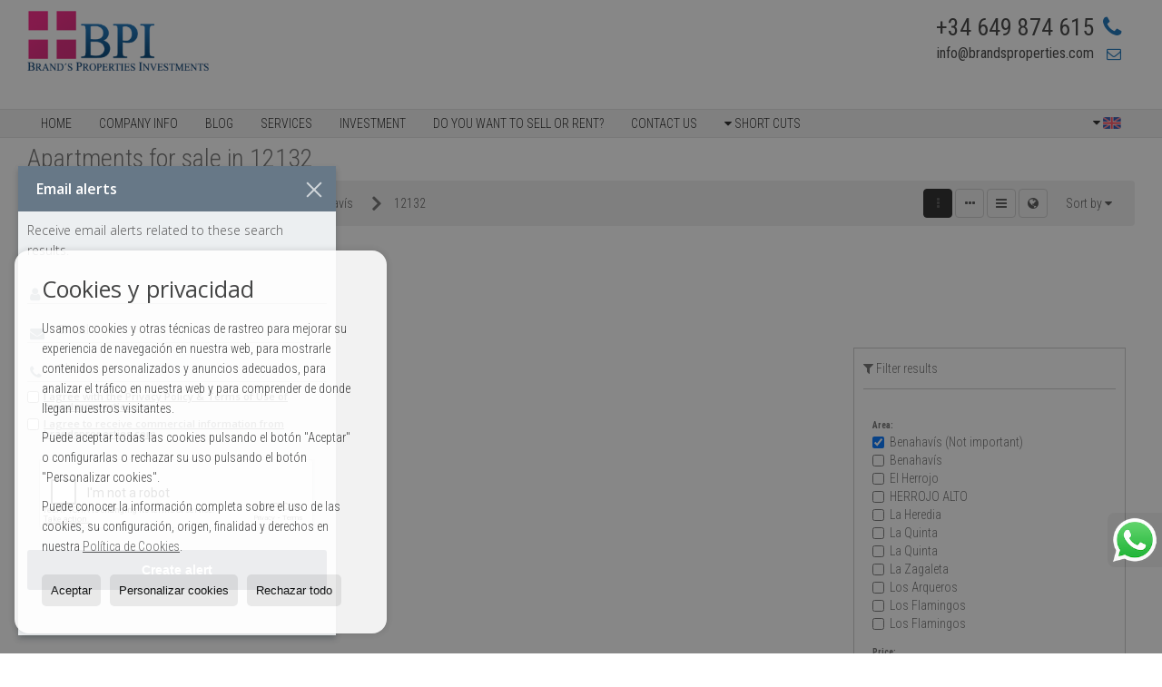

--- FILE ---
content_type: text/html; charset=UTF-8
request_url: https://www.brandsproperties.com/apartments-for-sale-in-benahavis-1-1-02414-12132-benahavis.html
body_size: 9816
content:
<!DOCTYPE HTML><html lang="en" prefix="og: http://ogp.me/ns#"><head><meta charset="UTF-8" /><title>Apartments for sale in 12132</title> <meta name="description" content="Apartments for sale in 12132 of brandsproperties.com" /><meta property="og:type" content="website" /><meta property="og:title" content="Apartments for sale in 12132" /><meta property="og:description" content="Apartments for sale in 12132 of brandsproperties.com" /><meta property="og:locale" content="en" /><meta property="og:url" content="https://www.brandsproperties.com/apartments-for-sale-in-benahavis-1-1-02414-12132-benahavis.html" /><meta property="fb:app_id" content="1441792455867775" /><meta property="og:image" content="https://storage.googleapis.com/static.inmoweb.es/clients/669/logo/mini_logo.gif" /><meta name="author" content="inmoweb.es" /><meta name="viewport" content="width=device-width, initial-scale=1.0" /> <link rel="shortcut icon" href="//storage.googleapis.com/static.inmoweb.es/clients/669/logo/favicon.ico" /><link rel="apple-touch-icon" href="//storage.googleapis.com/static.inmoweb.es/clients/669/logo/touch-icon-iphone.png" /><link rel="apple-touch-icon" sizes="76x76" href="//storage.googleapis.com/static.inmoweb.es/clients/669/logo/touch-icon-ipad.png" /><link rel="apple-touch-icon" sizes="120x120" href="//storage.googleapis.com/static.inmoweb.es/clients/669/logo/touch-icon-iphone-retina.png" /><link rel="apple-touch-icon" sizes="152x152" href="//storage.googleapis.com/static.inmoweb.es/clients/669/logo/touch-icon-iphone-retina.png" /> <link rel="stylesheet" type="text/css" href="//storage.googleapis.com/staticweb.inmoweb.es/web_framework/css/global/general_unified_before.min.css?v3" /><link rel="stylesheet" type="text/css" href="//storage.googleapis.com/staticweb.inmoweb.es/assets/template/cms/css/section_v2.css" /><link rel="stylesheet" type="text/css" href="//storage.googleapis.com/static.inmoweb.es/clients/669/css/main.min.css" /><link rel="stylesheet" type="text/css" href="//storage.googleapis.com/staticweb.inmoweb.es/web_framework/css/global/general_unified_after.min.css?v3" /><link rel="stylesheet" type="text/css" href="//ajax.googleapis.com/ajax/libs/jqueryui/1.12.1/themes/humanity/jquery-ui.min.css" /><link rel="stylesheet" type="text/css" href="/assets/scripts/nivo-slider/nivo-slider.css" /><link rel="stylesheet" type="text/css" href="//cdnjs.cloudflare.com/ajax/libs/Swiper/3.3.1/css/swiper.min.css" /><link rel="stylesheet" type="text/css" href="//unpkg.com/leaflet@1.0.3/dist/leaflet.css" /> <script src="https://www.google.com/recaptcha/api.js?hl=gb" async defer></script> </head><body id="results" class="hayFormAlerta"><div id="arriba"></div><div id="background"> <div id="container"> <header> <div id="logo"> <a href="/"> <img src="//storage.googleapis.com/static.inmoweb.es/clients/669/logo/logo.png" alt="brandsproperties.com" /> </a> </div>  <div id="slider"></div>  <div id="navegacion"> <nav> <div id="navHeader"> <div id="navToggle"> <button> <i class="fa fa-bars"></i> </button> </div> <div id="searchToggle"> <button> <i class="fa fa-search"></i> </button> </div>  <ul id="navLinks"> <li class="home"> <a href="/"> <span data-hover="Home"> Home </span> </a> </li> <li class="aboutus"> <a href="/aboutus/"> <span data-hover="Company info"> Company info </span> </a> </li> <li class="blog"> <a href="/blog/"> <span data-hover="Blog"> Blog </span> </a> </li> <li class="home"> <a> <span data-hover="Services"> Services </span> </a> </li> <li class="extra_section"> <a href="/pages/investment/"> <span data-hover="Investment"> Investment </span> </a> </li> <li class="captacion"> <a href="/form_captacion/"> <span data-hover="Do you want to sell or rent?"> Do you want to sell or rent? </span> </a> </li> <li class="contact"> <a href="/contact/"> <span data-hover="Contact us"> Contact us </span> </a> </li> </ul>   <ul id="operationList"> <li class="dropDownMenu title"> <a class="title"> <i class="fa fa-caret-down"></i> Short Cuts </a> <ul> <li class="dropDownMenu"> <a> <i class="fa fa-caret-down"></i> <span data-hover="For sale"> <i class="wxp"></i> For sale </span> </a> <ul> <li class="dropDownMenu"> <a href="/apartments-for-sale-1-1.html"> <i class="fa fa-caret-down"> </i> <span data-hover="Apartments"> Apartments </span> </a> <ul> <li> <a href="/apartments-for-sale-in-marbella-1-1-0125.html"> <span data-hover="Apartments for sale in Marbella"> Apartments for sale in Marbella </span> </a> </li> <li> <a href="/apartments-for-sale-in-estepona-1-1-0190.html"> <span data-hover="Apartments for sale in Estepona"> Apartments for sale in Estepona </span> </a> </li> <li> <a href="/apartments-for-sale-in-marbella-1-1-0125-17071-marbella.html"> <span data-hover="Apartments for sale in Marbella (Marbella)"> Apartments for sale in Marbella (Marbella) </span> </a> </li> <li> <a href="/apartments-for-sale-in-estepona-1-1-0190-74445-guadalobon.html"> <span data-hover="Apartments for sale in Guadalobón (Estepona)"> Apartments for sale in Guadalobón (Estepona) </span> </a> </li> <li> <a href="/apartments-for-sale-in-marbella-1-1-0125-105558-milla-de-oro.html"> <span data-hover="Apartments for sale in Milla de Oro (Marbella)"> Apartments for sale in Milla de Oro (Marbella) </span> </a> </li> <li> <a href="/apartments-for-sale-in-benahavis-1-1-02414.html"> <span data-hover="Apartments for sale in Benahavís"> Apartments for sale in Benahavís </span> </a> </li> <li> <a href="/apartments-for-sale-in-estepona-1-1-0190-74444-estepona-golf.html"> <span data-hover="Apartments for sale in Estepona Golf (Estepona)"> Apartments for sale in Estepona Golf (Estepona) </span> </a> </li> <li> <a href="/apartments-for-sale-in-estepona-1-1-0190-74446-valle-romano-golf.html"> <span data-hover="Apartments for sale in Valle Romano Golf (Estepona)"> Apartments for sale in Valle Romano Golf (Estepona) </span> </a> </li> <li> <a href="/apartments-for-sale-in-benahavis-1-1-02414-31612-los-flamingos.html"> <span data-hover="Apartments for sale in Los Flamingos (Benahavís)"> Apartments for sale in Los Flamingos (Benahavís) </span> </a> </li> <li> <a href="/apartments-for-sale-in-benahavis-1-1-02414-31604-la-quinta.html"> <span data-hover="Apartments for sale in La Quinta (Benahavís)"> Apartments for sale in La Quinta (Benahavís) </span> </a> </li> <li> <a href="/apartments-for-sale-in-benahavis-1-1-02414-31568-benahavis.html"> <span data-hover="Apartments for sale in Benahavís (Benahavís)"> Apartments for sale in Benahavís (Benahavís) </span> </a> </li> <li> <a href="/apartments-for-sale-in-estepona-1-1-0190-74442-buenas-noches.html"> <span data-hover="Apartments for sale in Buenas Noches (Estepona)"> Apartments for sale in Buenas Noches (Estepona) </span> </a> </li> <li> <a href="/apartments-for-sale-in-estepona-1-1-0190-74463-cancelada.html"> <span data-hover="Apartments for sale in Cancelada (Estepona)"> Apartments for sale in Cancelada (Estepona) </span> </a> </li> <li> <a href="/apartments-for-sale-in-estepona-1-1-0190-31588-estepona.html"> <span data-hover="Apartments for sale in Estepona (Estepona)"> Apartments for sale in Estepona (Estepona) </span> </a> </li> <li> <a href="/apartments-for-sale-in-estepona-1-1-0190-74460-la-concha-resina-golf.html"> <span data-hover="Apartments for sale in La Concha-Resina Golf (Estepona)"> Apartments for sale in La Concha-Resina Golf (Estepona) </span> </a> </li> <li> <a href="/apartments-for-sale-in-marbella-1-1-0125-31534-marbella.html"> <span data-hover="Apartments for sale in Marbella (Marbella)"> Apartments for sale in Marbella (Marbella) </span> </a> </li> <li> <a href="/apartments-for-sale-in-marbella-1-1-0125-20632-milla-de-oro.html"> <span data-hover="Apartments for sale in Milla de Oro (Marbella)"> Apartments for sale in Milla de Oro (Marbella) </span> </a> </li> <li> <a href="/apartments-for-sale-in-marbella-1-1-0125-105557-nueva-andalucia.html"> <span data-hover="Apartments for sale in Nueva Andalucía (Marbella)"> Apartments for sale in Nueva Andalucía (Marbella) </span> </a> </li> <li> <a href="/apartments-for-sale-in-marbella-1-1-0125-105560-rio-real--los-monteros.html"> <span data-hover="Apartments for sale in Río Real - Los Monteros (Marbella)"> Apartments for sale in Río Real - Los Monteros (Marbella) </span> </a> </li> <li> <a href="/apartments-for-sale-in-marbella-1-1-0125-72317-bulevar-de-san-pedro-alcantara.html"> <span data-hover="Apartments for sale in Bulevar de San Pedro Alcantara (Marbella)"> Apartments for sale in Bulevar de San Pedro Alcantara (Marbella) </span> </a> </li> </ul> </li> <li class="dropDownMenu"> <a href="/commercial-premises-for-sale-10-1.html"> <i class="fa fa-caret-down"> </i> <span data-hover="Commercial premises"> Commercial premises </span> </a> <ul> <li> <a href="/commercial-premises-for-sale-in-marbella-10-1-0125-110930-puerto-banus.html"> <span data-hover="Commercial premises for sale in Puerto Banús (Marbella)"> Commercial premises for sale in Puerto Banús (Marbella) </span> </a> </li> <li> <a href="/commercial-premises-for-sale-in-marbella-10-1-0125-110929-nueva-andalucia-centro.html"> <span data-hover="Commercial premises for sale in Nueva Andalucía centro (Marbella)"> Commercial premises for sale in Nueva Andalucía centro (Marbella) </span> </a> </li> </ul> </li> <li class="dropDownMenu"> <a href="/flats-for-sale-24-1.html"> <i class="fa fa-caret-down"> </i> <span data-hover="Flats"> Flats </span> </a> <ul> <li> <a href="/flats-for-sale-in-marbella-24-1-0125-110924-guadalmina-alta.html"> <span data-hover="Flats for sale in Guadalmina Alta (Marbella)"> Flats for sale in Guadalmina Alta (Marbella) </span> </a> </li> <li> <a href="/flats-for-sale-in-estepona-24-1-0190-110985-benatalaya.html"> <span data-hover="Flats for sale in Benatalaya (Estepona)"> Flats for sale in Benatalaya (Estepona) </span> </a> </li> <li> <a href="/flats-for-sale-in-benahavis-24-1-02414-111013-los-flamingos.html"> <span data-hover="Flats for sale in Los Flamingos (Benahavís)"> Flats for sale in Los Flamingos (Benahavís) </span> </a> </li> </ul> </li> <li class="dropDownMenu"> <a href="/hotel-for-sale-25-1.html"> <i class="fa fa-caret-down"> </i> <span data-hover="Hotel"> Hotel </span> </a> <ul> <li> <a href="/hotel-for-sale-in-marbella-25-1-0125.html"> <span data-hover="Hotel for sale in Marbella"> Hotel for sale in Marbella </span> </a> </li> <li> <a href="/hotel-for-sale-in-malaga-25-1-027.html"> <span data-hover="Hotel for sale in Málaga"> Hotel for sale in Málaga </span> </a> </li> </ul> </li> <li class="dropDownMenu"> <a href="/luxury-villas-for-sale-6-1.html"> <i class="fa fa-caret-down"> </i> <span data-hover="Luxury Villas"> Luxury Villas </span> </a> <ul> <li> <a href="/luxury-villas-for-sale-in-marbella-6-1-0125.html"> <span data-hover="Luxury Villas for sale in Marbella"> Luxury Villas for sale in Marbella </span> </a> </li> <li> <a href="/luxury-villas-for-sale-in-benahavis-6-1-02414.html"> <span data-hover="Luxury Villas for sale in Benahavís"> Luxury Villas for sale in Benahavís </span> </a> </li> <li> <a href="/luxury-villas-for-sale-in-marbella-6-1-0125-105557-nueva-andalucia.html"> <span data-hover="Luxury Villas for sale in Nueva Andalucía (Marbella)"> Luxury Villas for sale in Nueva Andalucía (Marbella) </span> </a> </li> <li> <a href="/luxury-villas-for-sale-in-marbella-6-1-0125-105558-milla-de-oro.html"> <span data-hover="Luxury Villas for sale in Milla de Oro (Marbella)"> Luxury Villas for sale in Milla de Oro (Marbella) </span> </a> </li> <li> <a href="/luxury-villas-for-sale-in-estepona-6-1-0190.html"> <span data-hover="Luxury Villas for sale in Estepona"> Luxury Villas for sale in Estepona </span> </a> </li> <li> <a href="/luxury-villas-for-sale-in-marbella-6-1-0125-17071-marbella.html"> <span data-hover="Luxury Villas for sale in Marbella (Marbella)"> Luxury Villas for sale in Marbella (Marbella) </span> </a> </li> <li> <a href="/luxury-villas-for-sale-in-marbella-6-1-0125-20595-cascada-de-camojan.html"> <span data-hover="Luxury Villas for sale in Cascada de Camojan (Marbella)"> Luxury Villas for sale in Cascada de Camojan (Marbella) </span> </a> </li> <li> <a href="/luxury-villas-for-sale-in-marbella-6-1-0125-47974-la-cerquilla.html"> <span data-hover="Luxury Villas for sale in La Cerquilla (Marbella)"> Luxury Villas for sale in La Cerquilla (Marbella) </span> </a> </li> <li> <a href="/luxury-villas-for-sale-in-marbella-6-1-0125-20600-nueva-andalucia.html"> <span data-hover="Luxury Villas for sale in Nueva Andalucia (Marbella)"> Luxury Villas for sale in Nueva Andalucia (Marbella) </span> </a> </li> <li> <a href="/luxury-villas-for-sale-in-marbella-6-1-0125-19209-nueva-andalucia.html"> <span data-hover="Luxury Villas for sale in Nueva Andalucia (Marbella)"> Luxury Villas for sale in Nueva Andalucia (Marbella) </span> </a> </li> <li> <a href="/luxury-villas-for-sale-in-benahavis-6-1-02414-5785-la-quinta.html"> <span data-hover="Luxury Villas for sale in La Quinta (Benahavís)"> Luxury Villas for sale in La Quinta (Benahavís) </span> </a> </li> <li> <a href="/luxury-villas-for-sale-in-benahavis-6-1-02414-31607-la-zagaleta.html"> <span data-hover="Luxury Villas for sale in La Zagaleta (Benahavís)"> Luxury Villas for sale in La Zagaleta (Benahavís) </span> </a> </li> <li> <a href="/luxury-villas-for-sale-in-estepona-6-1-0190-74466-paraiso-barronal.html"> <span data-hover="Luxury Villas for sale in Paraiso-Barronal (Estepona)"> Luxury Villas for sale in Paraiso-Barronal (Estepona) </span> </a> </li> <li> <a href="/luxury-villas-for-sale-in-marbella-6-1-0125-105556-las-chapas--el-rosario.html"> <span data-hover="Luxury Villas for sale in Las Chapas - El Rosario (Marbella)"> Luxury Villas for sale in Las Chapas - El Rosario (Marbella) </span> </a> </li> <li> <a href="/luxury-villas-for-sale-in-marbella-6-1-0125-40893-lomas-de-marbella-club.html"> <span data-hover="Luxury Villas for sale in Lomas de Marbella Club (Marbella)"> Luxury Villas for sale in Lomas de Marbella Club (Marbella) </span> </a> </li> <li> <a href="/luxury-villas-for-sale-in-marbella-6-1-0125-20632-milla-de-oro.html"> <span data-hover="Luxury Villas for sale in Milla de Oro (Marbella)"> Luxury Villas for sale in Milla de Oro (Marbella) </span> </a> </li> <li> <a href="/luxury-villas-for-sale-in-marbella-6-1-0125-36370-el-rosario.html"> <span data-hover="Luxury Villas for sale in El Rosario (Marbella)"> Luxury Villas for sale in El Rosario (Marbella) </span> </a> </li> <li> <a href="/luxury-villas-for-sale-in-marbella-6-1-0125-46739-casablanca.html"> <span data-hover="Luxury Villas for sale in Casablanca (Marbella)"> Luxury Villas for sale in Casablanca (Marbella) </span> </a> </li> <li> <a href="/luxury-villas-for-sale-in-marbella-6-1-0125-72784-altos-reales.html"> <span data-hover="Luxury Villas for sale in Altos Reales (Marbella)"> Luxury Villas for sale in Altos Reales (Marbella) </span> </a> </li> <li> <a href="/luxury-villas-for-sale-in-estepona-6-1-0190-74446-valle-romano-golf.html"> <span data-hover="Luxury Villas for sale in Valle Romano Golf (Estepona)"> Luxury Villas for sale in Valle Romano Golf (Estepona) </span> </a> </li> </ul> </li> <li class="dropDownMenu"> <a href="/terraced-houses-for-sale-21-1.html"> <span data-hover="Terraced Houses"> Terraced Houses </span> </a> </li> <li class="dropDownMenu"> <a href="/results/?id_tipo_operacion=1"> <span data-hover="View all"> View all </span> </a> </li> </ul> </li> <li class="dropDownMenu"> <a> <i class="fa fa-caret-down"></i> <span data-hover="For rent"> <i class="wxp"></i> For rent </span> </a> <ul> <li class="dropDownMenu"> <a href="/commercial-premises-for-rent-10-2.html"> <i class="fa fa-caret-down"> </i> <span data-hover="Commercial premises"> Commercial premises </span> </a> <ul> <li> <a href="/commercial-premises-for-rent-in-marbella-10-2-0125-110930-puerto-banus.html"> <span data-hover="Commercial premises for rent in Puerto Banús (Marbella)"> Commercial premises for rent in Puerto Banús (Marbella) </span> </a> </li> <li> <a href="/commercial-premises-for-rent-in-marbella-10-2-0125.html"> <span data-hover="Commercial premises for rent in Marbella"> Commercial premises for rent in Marbella </span> </a> </li> <li> <a href="/commercial-premises-for-rent-in-marbella-10-2-0125-110954-playa-bajadilla--puertos.html"> <span data-hover="Commercial premises for rent in Playa Bajadilla - Puertos (Marbella)"> Commercial premises for rent in Playa Bajadilla - Puertos (Marbella) </span> </a> </li> <li> <a href="/commercial-premises-for-rent-in-puerto-banus-10-2-023432.html"> <span data-hover="Commercial premises for rent in Puerto Banús"> Commercial premises for rent in Puerto Banús </span> </a> </li> <li> <a href="/commercial-premises-for-rent-in-marbella-10-2-0125-110923-san-pedro-de-alcantara-pueblo.html"> <span data-hover="Commercial premises for rent in San Pedro de Alcántara pueblo (Marbella)"> Commercial premises for rent in San Pedro de Alcántara pueblo (Marbella) </span> </a> </li> <li> <a href="/commercial-premises-for-rent-in-marbella-10-2-0125-110938-las-lomas-de-rio-verde.html"> <span data-hover="Commercial premises for rent in Las Lomas de Río Verde (Marbella)"> Commercial premises for rent in Las Lomas de Río Verde (Marbella) </span> </a> </li> <li> <a href="/commercial-premises-for-rent-in-estepona-10-2-0190-110983-paraiso--barronal.html"> <span data-hover="Commercial premises for rent in Paraiso - Barronal (Estepona)"> Commercial premises for rent in Paraiso - Barronal (Estepona) </span> </a> </li> <li> <a href="/commercial-premises-for-rent-in-estepona-10-2-0190.html"> <span data-hover="Commercial premises for rent in Estepona"> Commercial premises for rent in Estepona </span> </a> </li> </ul> </li> <li class="dropDownMenu"> <a href="/results/?id_tipo_operacion=2"> <span data-hover="View all"> View all </span> </a> </li> </ul> </li> <li class="dropDownMenu"> <a> <i class="fa fa-caret-down"></i> <span data-hover="Transfer"> <i class="wxp"></i> Transfer </span> </a> <ul> <li class="dropDownMenu"> <a href="/commercial-premises-for-transfer-10-3.html"> <i class="fa fa-caret-down"> </i> <span data-hover="Commercial premises"> Commercial premises </span> </a> <ul> <li> <a href="/commercial-premises-for-transfer-in-marbella-10-3-0125-110930-puerto-banus.html"> <span data-hover="Commercial premises for transfer in Puerto Banús (Marbella)"> Commercial premises for transfer in Puerto Banús (Marbella) </span> </a> </li> <li> <a href="/commercial-premises-for-transfer-in-marbella-10-3-0125-110954-playa-bajadilla--puertos.html"> <span data-hover="Commercial premises for transfer in Playa Bajadilla - Puertos (Marbella)"> Commercial premises for transfer in Playa Bajadilla - Puertos (Marbella) </span> </a> </li> <li> <a href="/commercial-premises-for-transfer-in-marbella-10-3-0125-110934-los-naranjos.html"> <span data-hover="Commercial premises for transfer in Los Naranjos (Marbella)"> Commercial premises for transfer in Los Naranjos (Marbella) </span> </a> </li> <li> <a href="/commercial-premises-for-transfer-in-marbella-10-3-0125-110938-las-lomas-de-rio-verde.html"> <span data-hover="Commercial premises for transfer in Las Lomas de Río Verde (Marbella)"> Commercial premises for transfer in Las Lomas de Río Verde (Marbella) </span> </a> </li> </ul> </li> <li class="dropDownMenu"> <a href="/results/?id_tipo_operacion=3"> <span data-hover="View all"> View all </span> </a> </li> </ul> </li> </ul> </li> </ul>  </div>  <ul id="idiomas"> <li class="dropDownMenu"> <a class="langSelect"> <i class="fa fa-caret-down"></i> <span data-hover="English" class="lang_gb"> <span class="bandera"> <img src="/assets/img/banderas.png" alt="English" /> </span> <span class="iniciales">gb</span> <span class="nombreIdioma">English</span> </span> </a> <ul> <li class="lang_es"> <a href="https://www.brandsproperties.com/es/"> <span data-hover="Español"> <span class="bandera"> <img src="/assets/img/banderas.png" alt="Español" /> </span> <span class="iniciales">es</span> <span class="nombreIdioma">Español</span> </span> </a> </li> <li class="lang_nl"> <a href="https://www.brandsproperties.com/nl/"> <span data-hover="Nederlands"> <span class="bandera"> <img src="/assets/img/banderas.png" alt="Nederlands" /> </span> <span class="iniciales">nl</span> <span class="nombreIdioma">Nederlands</span> </span> </a> </li> <li class="lang_de"> <a href="https://www.brandsproperties.com/de/"> <span data-hover="Deutsch"> <span class="bandera"> <img src="/assets/img/banderas.png" alt="Deutsch" /> </span> <span class="iniciales">de</span> <span class="nombreIdioma">Deutsch</span> </span> </a> </li> <li class="lang_fr"> <a href="https://www.brandsproperties.com/fr/"> <span data-hover="Français"> <span class="bandera"> <img src="/assets/img/banderas.png" alt="Français" /> </span> <span class="iniciales">fr</span> <span class="nombreIdioma">Français</span> </span> </a> </li> <li class="lang_ru"> <a href="https://www.brandsproperties.com/ru/"> <span data-hover="Russian"> <span class="bandera"> <img src="/assets/img/banderas.png" alt="Russian" /> </span> <span class="iniciales">ru</span> <span class="nombreIdioma">Russian</span> </span> </a> </li> <li class="lang_pt"> <a href="https://www.brandsproperties.com/pt/"> <span data-hover="Português"> <span class="bandera"> <img src="/assets/img/banderas.png" alt="Português" /> </span> <span class="iniciales">pt</span> <span class="nombreIdioma">Português</span> </span> </a> </li> <li class="lang_no"> <a href="https://www.brandsproperties.com/no/"> <span data-hover="Norsk"> <span class="bandera"> <img src="/assets/img/banderas.png" alt="Norsk" /> </span> <span class="iniciales">no</span> <span class="nombreIdioma">Norsk</span> </span> </a> </li> <li class="lang_fi"> <a href="https://www.brandsproperties.com/fi/"> <span data-hover="Suomalainen"> <span class="bandera"> <img src="/assets/img/banderas.png" alt="Suomalainen" /> </span> <span class="iniciales">fi</span> <span class="nombreIdioma">Suomalainen</span> </span> </a> </li> <li class="lang_se"> <a href="https://www.brandsproperties.com/se/"> <span data-hover="Svenska"> <span class="bandera"> <img src="/assets/img/banderas.png" alt="Svenska" /> </span> <span class="iniciales">se</span> <span class="nombreIdioma">Svenska</span> </span> </a> </li> <li class="lang_da"> <a href="https://www.brandsproperties.com/da/"> <span data-hover="Danskere"> <span class="bandera"> <img src="/assets/img/banderas.png" alt="Danskere" /> </span> <span class="iniciales">da</span> <span class="nombreIdioma">Danskere</span> </span> </a> </li> <li class="lang_it"> <a href="https://www.brandsproperties.com/it/"> <span data-hover="Italiano"> <span class="bandera"> <img src="/assets/img/banderas.png" alt="Italiano" /> </span> <span class="iniciales">it</span> <span class="nombreIdioma">Italiano</span> </span> </a> </li> <li class="lang_zh"> <a href="?glan=/gb/gl#googtrans(gb|zh-CN)"> <span data-hover="Chino"> <span class="bandera"> <img src="/assets/img/banderas.png" alt="Chino" /> </span> <span class="iniciales">zh</span> <span class="nombreIdioma">Chino</span> </span> </a> </li> <li class="lang_ar"> <a href="?glan=/gb/gl#googtrans(gb|ar)"> <span data-hover="Árabe"> <span class="bandera"> <img src="/assets/img/banderas.png" alt="Árabe" /> </span> <span class="iniciales">ar</span> <span class="nombreIdioma">Árabe</span> </span> </a> </li> <li class="lang_pl"> <a href="?glan=/gb/gl#googtrans(gb|pl)"> <span data-hover="Polaco"> <span class="bandera"> <img src="/assets/img/banderas.png" alt="Polaco" /> </span> <span class="iniciales">pl</span> <span class="nombreIdioma">Polaco</span> </span> </a> </li> </ul> </li> </ul>  </nav> </div>  <div class="datosContacto"> <address>  <ul> <li class="agencia agencia_1 agencia_712"> BPI / BRAND´S PROPERTIES INVESTMENTS</li><li class="direccion"> <i class="fa fa-map-marker"></i> Urb. Alzambra local 3-1<br>Puerto Banús</li><li class="poblacionProvincia"> <i class="fa"></i> 29660 Marbella <span class="provincia">(Málaga)</span></li><li class="telefono"> <a href="tel:+34649874615"> <i class="fa fa-phone"></i> +34 649 874 615 </a></li><li class="email"> <i class="fa fa-envelope-o"></i> <span id="e754654808"></span><script type="text/javascript">/*<![CDATA[*/eval("var a=\"@aZQTCj8KnBLzeP+N42rfiOd7ov.b9Up1y6lA-0I3w_tJVqHYgXuEWGxm5FcRMsSkhD\";var b=a.split(\"\").sort().join(\"\");var c=\"gGqxe_FwGJcmFxmVFRgVcZtxW\";var d=\"\";for(var e=0;e<c.length;e++)d+=b.charAt(a.indexOf(c.charAt(e)));document.getElementById(\"e754654808\").innerHTML=\"<a href=\\\"mailto:\"+d+\"\\\">\"+d+\"</a>\"")/*]]>*/</script></li>  <li> <a href="/contact/" class="masInfoContact contact"> <i class="fa fa-info-circle"></i> Contact us </a> </li>  </ul>   <ul class="socialLinks"> <li class="facebook"> <a href="https://www.facebook.com/brandsproperties" target="_blank"> <i class="fa fa-facebook-square"> </i> </a></li><li class="youtube"> <a href="https://www.youtube.com/channel/ucbbt6yj6yt6i4h2ejkz5pda" target="_blank"> <i class="fa fa-youtube"> </i> </a></li><li class="linkedin"> <a href="https://www.linkedin.com/company/5339793?trk=tyah&trkinfo=clickedvertical%3acompany%2cclickedentityid%3a5339793%2cidx%3a1-1-1%2ctarid%3a1461071167455%2ctas%3abpi%2fbrand" target="_blank"> <i class="fa fa-linkedin"> </i> </a></li><li class="instagram"> <a href="https://www.instagram.com/bpibrandspropertiesinvestments/?hl=es" target="_blank"> <i class="fa fa-instagram"> </i> </a></li> </ul>  </address> </div>  </header><div id="bgContent"> <div id="content" class="wxp_property_list">  <div id="buscador"> <div> <ul class="tabs"> <li class="activo"> <a data-target="#openProperty"> <i class="fa fa-search"></i> Properties </a> </li> </ul> <div id="openProperty" class="busquedaGeneral">  <form action="/results" method="get" id="refForm"> <fieldset> <div class="line" id="numero_ref"> <label> <i class="wxp wxp-ref"></i> Reference number </label> <div> <input name="ref" id="global_ref" type="text" maxlength="20" value="" placeholder="Reference number" /> <div id="refError" class="form_error hidden">Indique la referencia</div> </div> </div> <div class="line"> <div> <button class="btn btnDefault" type="submit" disabled> Search </button> </div> </div> </fieldset> </form>   <form action="/results" method="get" id="globalForm"> <fieldset> <div class="line" id="tipo_operacion"> <label> <i class="wxp wxp-tipoOperacion"></i> Transaction </label> <div> <div id="operationContent" class="globalSelector"> <i class="fa fa-angle-down"></i> <input type="hidden" name="id_tipo_operacion" id="global_operation" /> <div class="value"></div> <ul data-default="3"><li data-value="1"><a>For sale</a></li><li data-value="2"><a>For rent</a></li><li data-value="3"><a>Transfer</a></li></ul> </div> <div id="operationError" class="form_error hidden">Indique el tipo de operación</div> </div> </div> <div class="line" id="tipo_propiedad"> <label> <i class="wxp wxp-tipoPropiedad"></i> Type </label> <div> <div id="typeContent" class="globalSelector multiple"> <i class="fa fa-angle-down"></i> <input type="hidden" name="type" id="global_type" /> <div class="value"></div> <ul><li data-value="1"><a>Apartments</a></li><li data-value="10"><a>Commercial premises</a></li><li data-value="24"><a>Flats</a></li><li data-value="25"><a>Hotel</a></li><li data-value="6"><a>Luxury Villas</a></li><li data-value="21"><a>Terraced Houses</a></li></ul> </div> <div id="typeError" class="form_error hidden">Indique el tipo de inmueble</div> </div> </div> <div class="line" id="poblacion"> <label> <i class="wxp wxp-poblacion"></i> Town </label> <div> <input type="hidden" id="global_pb_cookie" value="" /> <div id="pbContent" class="globalSelector multiple"> <i class="fa fa-angle-down"></i> <input type="hidden" name="dt" id="global_destination" /> <div class="value"></div> <ul><li class="group disabled"><a>España</a><ul><li data-value="26@|@@|@"><a>Málaga</a><ul><li data-value="26@|@2414@|@"><a>Benahavís</a><ul><li data-value="26@|@2414@|@31568"><a>Benahavís</a></li><li data-value="26@|@2414@|@59038"><a>El Herrojo</a></li><li data-value="26@|@2414@|@47972"><a>HERROJO ALTO</a></li><li data-value="26@|@2414@|@31602"><a>La Heredia</a></li><li data-value="26@|@2414@|@5785"><a>La Quinta</a></li><li data-value="26@|@2414@|@31604"><a>La Quinta</a></li><li data-value="26@|@2414@|@31607"><a>La Zagaleta</a></li><li data-value="26@|@2414@|@31611"><a>Los Arqueros</a></li><li data-value="26@|@2414@|@31612"><a>Los Flamingos</a></li><li data-value="26@|@2414@|@111013"><a>Los Flamingos</a></li></ul></li><li data-value="26@|@190@|@"><a>Estepona</a><ul><li data-value="26@|@190@|@74454"><a>Altos de Estepona</a></li><li data-value="26@|@190@|@74464"><a>Bel-Air</a></li><li data-value="26@|@190@|@110985"><a>Benatalaya</a></li><li data-value="26@|@190@|@74442"><a>Buenas Noches</a></li><li data-value="26@|@190@|@74452"><a>Calvario</a></li><li data-value="26@|@190@|@31571"><a>Cancelada</a></li><li data-value="26@|@190@|@74463"><a>Cancelada</a></li><li data-value="26@|@190@|@20615"><a>El Campanario</a></li><li data-value="26@|@190@|@31543"><a>El Paraiso</a></li><li data-value="26@|@190@|@31588"><a>Estepona</a></li><li data-value="26@|@190@|@74444"><a>Estepona Golf</a></li><li data-value="26@|@190@|@5780"><a>Guadalmina Casasola</a></li><li data-value="26@|@190@|@74445"><a>Guadalobón</a></li><li data-value="26@|@190@|@74451"><a>Huerta Nueva</a></li><li data-value="26@|@190@|@74460"><a>La Concha-Resina Golf</a></li><li data-value="26@|@190@|@31547"><a>La Resina</a></li><li data-value="26@|@190@|@74469"><a>Nueva Atalaya</a></li><li data-value="26@|@190@|@110983"><a>Paraiso - Barronal</a></li><li data-value="26@|@190@|@74466"><a>Paraiso-Barronal</a></li><li data-value="26@|@190@|@74446"><a>Valle Romano Golf</a></li></ul></li><li data-value="26@|@27@|@"><a>Málaga</a><ul></ul></li><li data-value="26@|@125@|@"><a>Marbella</a><ul><li data-value="26@|@125@|@72784"><a>Altos Reales</a></li><li data-value="26@|@125@|@72317"><a>Bulevar de San Pedro Alcantara</a></li><li data-value="26@|@125@|@46739"><a>Casablanca</a></li><li data-value="26@|@125@|@20595"><a>Cascada de Camojan</a></li><li data-value="26@|@125@|@108570"><a>Costabella</a></li><li data-value="26@|@125@|@36370"><a>El Rosario</a></li><li data-value="26@|@125@|@20597"><a>Elviria</a></li><li data-value="26@|@125@|@43248"><a>Elviria</a></li><li data-value="26@|@125@|@105561"><a>Elviria - Cabopino</a></li><li data-value="26@|@125@|@110924"><a>Guadalmina Alta</a></li><li data-value="26@|@125@|@20620"><a>Hacienda las Chapas</a></li><li data-value="26@|@125@|@47974"><a>La Cerquilla</a></li><li data-value="26@|@125@|@109866"><a>La Montua</a></li><li data-value="26@|@125@|@105556"><a>Las Chapas - El Rosario</a></li><li data-value="26@|@125@|@110938"><a>Las Lomas de Río Verde</a></li><li data-value="26@|@125@|@40893"><a>Lomas de Marbella Club</a></li><li data-value="26@|@125@|@110934"><a>Los Naranjos</a></li><li data-value="26@|@125@|@17071"><a>Marbella</a></li><li data-value="26@|@125@|@31534"><a>Marbella</a></li><li data-value="26@|@125@|@107012"><a>Marbella</a></li><li data-value="26@|@125@|@31614"><a>Marbesa</a></li><li data-value="26@|@125@|@20632"><a>Milla de Oro</a></li><li data-value="26@|@125@|@105558"><a>Milla de Oro</a></li><li data-value="26@|@125@|@36381"><a>Nag&uuml;eles</a></li><li data-value="26@|@125@|@19209"><a>Nueva Andalucia</a></li><li data-value="26@|@125@|@20600"><a>Nueva Andalucia</a></li><li data-value="26@|@125@|@31538"><a>Nueva Andalucia</a></li><li data-value="26@|@125@|@105557"><a>Nueva Andalucía</a></li><li data-value="26@|@125@|@110929"><a>Nueva Andalucía centro</a></li><li data-value="26@|@125@|@36382"><a>Nueva Andalucía.</a></li><li data-value="26@|@125@|@110954"><a>Playa Bajadilla - Puertos</a></li><li data-value="26@|@125@|@31539"><a>Puerto Banus</a></li><li data-value="26@|@125@|@110930"><a>Puerto Banús</a></li><li data-value="26@|@125@|@43242"><a>R&iacute;o Real</a></li><li data-value="26@|@125@|@20644"><a>Río Real</a></li><li data-value="26@|@125@|@105560"><a>Río Real - Los Monteros</a></li><li data-value="26@|@125@|@105555"><a>San Pedro de Alcántara</a></li><li data-value="26@|@125@|@110923"><a>San Pedro de Alcántara pueblo</a></li><li data-value="26@|@125@|@107010"><a>Valdeolletas-Las Cancelas-Xarblanca</a></li><li data-value="26@|@125@|@46331"><a>Xarblanca</a></li></ul></li><li data-value="26@|@23432@|@"><a>Puerto Banús</a><ul></ul></li></ul></li></ul></li></ul> </div> <div id="destinationError" class="form_error hidden">Seleccione al menos 1 población</div> </div> </div> <div class="line" id="dormitorios"> <label> <i class="wxp wxp-habitaciones"></i> Bedrooms </label> <div> <div class="globalSelector"> <i class="fa fa-angle-down"></i> <input type="hidden" name="dormitorios_min" /> <div class="value"></div> <ul> <li data-value="1"> <a>&gt;=&nbsp;1&nbsp;Bedrooms</a> </li> <li data-value="2"> <a>&gt;=&nbsp;2&nbsp;Bedrooms</a> </li> <li data-value="3"> <a>&gt;=&nbsp;3&nbsp;Bedrooms</a> </li> <li data-value="4"> <a>&gt;=&nbsp;4&nbsp;Bedrooms</a> </li> <li data-value="5"> <a>&gt;=&nbsp;5&nbsp;Bedrooms</a> </li> </ul> </div> <div id="bedError" class="form_error hidden">Indique el número de dormitorios</div> </div> </div> <div class="line" id="precio"> <label> <i class="wxp wxp-precio"></i> <span class="priceDesc" data-noprice="All prices" data-pricefrom="Price to" data-pricerange1="'', 50000, 60000, 80000, 100000, 120000, 140000, 150000, 160000, 180000, 200000, 220000, 240000, 260000, 280000, 300000, 320000, 340000, 360000, 380000, 400000, 450000, 550000, 600000, 650000, 750000, 800000, 900000, 1000000, 1500000, 2000000, 2500000, 3000000" data-pricerange2="'', 100, 150, 200, 250, 300, 350, 400, 450, 500, 550, 600, 650, 700, 750, 800, 850, 900, 950, 1000, 1100, 1200, 1300, 1400, 1500, 1600, 1700, 1800, 1900, 2000, 2100, 2400, 2700, 3000"> All prices </span> </label> <div> <input type="hidden" id="internal_max_price" name="precio_max" value="" /> <div id="price-range"></div> </div> </div> <div class="line"> <div> <button class="btn btnDefault" type="submit" disabled> Search </button> </div> </div> </fieldset> </form> </div>   <div class="busquedaAvanzada modalContainer"> <a id="abreBuscadorAvanzado"> <i class="fa fa-cog"></i> Advanced Search </a> <div class="bg"></div> <div class="modal" id="buscadorAvanzado"> <span class="titulo"> <i class="fa fa-cog"></i> Advanced Search </span> <form action="/results" method="get"> <div class="colIzq"> <fieldset> <legend> Properties </legend> <div class="line labelHorizontal"> <label> Transaction:</label> <div> <div id="goperationContent" class="globalSelector"> <i class="fa fa-angle-down"></i> <input type="hidden" name="id_tipo_operacion" id="gglobal_operation" /> <div class="value"></div> <ul data-default="3"><li data-value="1"><a>For sale</a></li><li data-value="2"><a>For rent</a></li><li data-value="3"><a>Transfer</a></li></ul> </div> <div id="goperationError" class="form_error hidden">Indique el tipo de operación</div> </div> </div> <div class="line labelHorizontal"> <label> Type:</label> <div> <div id="gtypeContent" class="globalSelector multiple"> <i class="fa fa-angle-down"></i> <input type="hidden" name="type" id="gglobal_type" /> <div class="value"></div> <ul><li data-value="1"><a>Apartments</a></li><li data-value="10"><a>Commercial premises</a></li><li data-value="24"><a>Flats</a></li><li data-value="25"><a>Hotel</a></li><li data-value="6"><a>Luxury Villas</a></li><li data-value="21"><a>Terraced Houses</a></li></ul> </div> <div id="gtypeError" class="form_error hidden">Indique el tipo de inmueble</div> </div> </div> <div class="line labelHorizontal"> <label> Town:</label> <div> <input type="hidden" id="gglobal_pb_cookie" value="" /> <div id="pbAContent" class="globalSelector multiple"> <i class="fa fa-angle-down"></i> <input type="hidden" name="dt" id="gglobal_destination" /> <div class="value"></div> <ul><li class="group disabled"><a>España</a><ul><li data-value="26@|@@|@"><a>Málaga</a><ul><li data-value="26@|@2414@|@"><a>Benahavís</a><ul><li data-value="26@|@2414@|@31568"><a>Benahavís</a></li><li data-value="26@|@2414@|@59038"><a>El Herrojo</a></li><li data-value="26@|@2414@|@47972"><a>HERROJO ALTO</a></li><li data-value="26@|@2414@|@31602"><a>La Heredia</a></li><li data-value="26@|@2414@|@5785"><a>La Quinta</a></li><li data-value="26@|@2414@|@31604"><a>La Quinta</a></li><li data-value="26@|@2414@|@31607"><a>La Zagaleta</a></li><li data-value="26@|@2414@|@31611"><a>Los Arqueros</a></li><li data-value="26@|@2414@|@31612"><a>Los Flamingos</a></li><li data-value="26@|@2414@|@111013"><a>Los Flamingos</a></li></ul></li><li data-value="26@|@190@|@"><a>Estepona</a><ul><li data-value="26@|@190@|@74454"><a>Altos de Estepona</a></li><li data-value="26@|@190@|@74464"><a>Bel-Air</a></li><li data-value="26@|@190@|@110985"><a>Benatalaya</a></li><li data-value="26@|@190@|@74442"><a>Buenas Noches</a></li><li data-value="26@|@190@|@74452"><a>Calvario</a></li><li data-value="26@|@190@|@31571"><a>Cancelada</a></li><li data-value="26@|@190@|@74463"><a>Cancelada</a></li><li data-value="26@|@190@|@20615"><a>El Campanario</a></li><li data-value="26@|@190@|@31543"><a>El Paraiso</a></li><li data-value="26@|@190@|@31588"><a>Estepona</a></li><li data-value="26@|@190@|@74444"><a>Estepona Golf</a></li><li data-value="26@|@190@|@5780"><a>Guadalmina Casasola</a></li><li data-value="26@|@190@|@74445"><a>Guadalobón</a></li><li data-value="26@|@190@|@74451"><a>Huerta Nueva</a></li><li data-value="26@|@190@|@74460"><a>La Concha-Resina Golf</a></li><li data-value="26@|@190@|@31547"><a>La Resina</a></li><li data-value="26@|@190@|@74469"><a>Nueva Atalaya</a></li><li data-value="26@|@190@|@110983"><a>Paraiso - Barronal</a></li><li data-value="26@|@190@|@74466"><a>Paraiso-Barronal</a></li><li data-value="26@|@190@|@74446"><a>Valle Romano Golf</a></li></ul></li><li data-value="26@|@27@|@"><a>Málaga</a><ul></ul></li><li data-value="26@|@125@|@"><a>Marbella</a><ul><li data-value="26@|@125@|@72784"><a>Altos Reales</a></li><li data-value="26@|@125@|@72317"><a>Bulevar de San Pedro Alcantara</a></li><li data-value="26@|@125@|@46739"><a>Casablanca</a></li><li data-value="26@|@125@|@20595"><a>Cascada de Camojan</a></li><li data-value="26@|@125@|@108570"><a>Costabella</a></li><li data-value="26@|@125@|@36370"><a>El Rosario</a></li><li data-value="26@|@125@|@20597"><a>Elviria</a></li><li data-value="26@|@125@|@43248"><a>Elviria</a></li><li data-value="26@|@125@|@105561"><a>Elviria - Cabopino</a></li><li data-value="26@|@125@|@110924"><a>Guadalmina Alta</a></li><li data-value="26@|@125@|@20620"><a>Hacienda las Chapas</a></li><li data-value="26@|@125@|@47974"><a>La Cerquilla</a></li><li data-value="26@|@125@|@109866"><a>La Montua</a></li><li data-value="26@|@125@|@105556"><a>Las Chapas - El Rosario</a></li><li data-value="26@|@125@|@110938"><a>Las Lomas de Río Verde</a></li><li data-value="26@|@125@|@40893"><a>Lomas de Marbella Club</a></li><li data-value="26@|@125@|@110934"><a>Los Naranjos</a></li><li data-value="26@|@125@|@17071"><a>Marbella</a></li><li data-value="26@|@125@|@31534"><a>Marbella</a></li><li data-value="26@|@125@|@107012"><a>Marbella</a></li><li data-value="26@|@125@|@31614"><a>Marbesa</a></li><li data-value="26@|@125@|@20632"><a>Milla de Oro</a></li><li data-value="26@|@125@|@105558"><a>Milla de Oro</a></li><li data-value="26@|@125@|@36381"><a>Nag&uuml;eles</a></li><li data-value="26@|@125@|@19209"><a>Nueva Andalucia</a></li><li data-value="26@|@125@|@20600"><a>Nueva Andalucia</a></li><li data-value="26@|@125@|@31538"><a>Nueva Andalucia</a></li><li data-value="26@|@125@|@105557"><a>Nueva Andalucía</a></li><li data-value="26@|@125@|@110929"><a>Nueva Andalucía centro</a></li><li data-value="26@|@125@|@36382"><a>Nueva Andalucía.</a></li><li data-value="26@|@125@|@110954"><a>Playa Bajadilla - Puertos</a></li><li data-value="26@|@125@|@31539"><a>Puerto Banus</a></li><li data-value="26@|@125@|@110930"><a>Puerto Banús</a></li><li data-value="26@|@125@|@43242"><a>R&iacute;o Real</a></li><li data-value="26@|@125@|@20644"><a>Río Real</a></li><li data-value="26@|@125@|@105560"><a>Río Real - Los Monteros</a></li><li data-value="26@|@125@|@105555"><a>San Pedro de Alcántara</a></li><li data-value="26@|@125@|@110923"><a>San Pedro de Alcántara pueblo</a></li><li data-value="26@|@125@|@107010"><a>Valdeolletas-Las Cancelas-Xarblanca</a></li><li data-value="26@|@125@|@46331"><a>Xarblanca</a></li></ul></li><li data-value="26@|@23432@|@"><a>Puerto Banús</a><ul></ul></li></ul></li></ul></li></ul> </div> <div id="gdestinationError" class="form_error hidden">Seleccione al menos 1 población</div> </div> </div> </fieldset> <fieldset> <legend> Extras </legend> <div class="line"> <label> Bedrooms:</label> <div> <span> from </span> <select name="dormitorios_min"> <option value="" selected> from </option> <option value="0">0</option> <option value="1">1</option> <option value="2">2</option> <option value="3">3</option> <option value="4">4</option> <option value="5">5</option> <option value="6">6</option> <option value="7">7</option> <option value="8">8</option> <option value="9">9</option> <option value="10">10</option> <option value="11">11</option> <option value="12">12</option> <option value="13">13</option> <option value="14">14</option> <option value="15">15</option> <option value="16">16</option> <option value="17">17</option> <option value="18">18</option> <option value="19">19</option> <option value="20">20</option> </select> <span> to </span> <select name="dormitorios_max"> <option value="" selected> to </option> <option value="1">1</option> <option value="2">2</option> <option value="3">3</option> <option value="4">4</option> <option value="5">5</option> <option value="6">6</option> <option value="7">7</option> <option value="8">8</option> <option value="9">9</option> <option value="10">10</option> <option value="11">11</option> <option value="12">12</option> <option value="13">13</option> <option value="14">14</option> <option value="15">15</option> <option value="16">16</option> <option value="17">17</option> <option value="18">18</option> <option value="19">19</option> <option value="20">20</option> </select> </div> </div> <div class="line"> <label> Bathrooms:</label> <div> <span> from </span> <select name="banos_min"> <option value="" selected> from </option> <option value="1">1</option> <option value="2">2</option> <option value="3">3</option> <option value="4">4</option> <option value="5">5</option> </select> <span> to </span> <select name="banos_max"> <option value="" selected> to </option> <option value="1">1</option> <option value="2">2</option> <option value="3">3</option> <option value="4">4</option> <option value="5">5</option> <option value="6">6</option> <option value="7">7</option> <option value="8">8</option> <option value="9">9</option> <option value="10">10</option> </select> </div> </div> <div class="line"> <label> Nº Toilets/Shower:</label> <div> <span> from </span> <select name="aseos_min"> <option value="" selected> from </option> <option value="1">1</option> <option value="2">2</option> <option value="3">3</option> <option value="4">4</option> <option value="5">5</option> </select> <span> to </span> <select name="aseos_max"> <option value="" selected> to </option> <option value="1">1</option> <option value="2">2</option> <option value="3">3</option> <option value="4">4</option> <option value="5">5</option> <option value="6">6</option> <option value="7">7</option> <option value="8">8</option> <option value="9">9</option> <option value="10">10</option> </select> </div> </div> <div class="line"> <label> Living area (m <span class="supIndice">2</span>):</label> <div> <span> from </span> <input type="text" name="m2_min" value="" /> <span> to </span> <input type="text" name="m2_max" value="" /> </div> </div> <div class="line"> <label> Constructed area (m <span class="supIndice">2</span>):</label> <div> <span> from </span> <input type="text" name="m2_construido_min" value="" /> <span> to </span> <input type="text" name="m2_construido_max" value="" /> </div> </div> <div class="line"> <label> Plot size (m <span class="supIndice">2</span>):</label> <div> <span> from </span> <input type="text" name="m2parcela_min" value="" /> <span> to </span> <input type="text" name="m2parcela_max" value="" /> </div> </div> </fieldset> </div> <div class="colDcha"> <fieldset> <legend> Details </legend> <div class="line labelHorizontal"> <label> Views </label> <div> <select name="vistas"> <option value="" selected> </option> <option value="mar">Sea view</option> <option value="montana">Mountain view</option> <option value="pool">Pool</option> <option value="canal">To canal</option> <option value="golf">Golf course</option> <option value="despejadas">Open view</option> <option value="panoramicas">Panoramic view</option> <option value="impresionantes">Impressive view</option> </select> </div> </div> <div class="line labelHorizontal"> <label> Heating Type </label> <div> <select name="tipo_calefaccion"> <option value="" selected> </option> <option value="electrica">Electrical</option> <option value="gas">Gas</option> <option value="radiante">Under floor heating</option> <option value="solar">Solar</option> <option value="otro">Other</option> </select> </div> </div> <div class="line labelCheckbox"> <div> <input name="tipos_obra" type="checkbox" value="ON" /> </div> <label class="despliega">New build</label> </div> <div class="line labelCheckbox"> <div> <input name="primera_linea" type="checkbox" value="1" /> </div> <label> Seafront </label> </div> <div class="line labelCheckbox"> <div> <input name="de_banco" type="checkbox" value="1" /> </div> <label> Property of financial institution </label> </div> <div class="line labelCheckbox"> <div> <input name="amueblado" type="checkbox" value="1"> </div> <label> Furnished </label> </div> <div class="line labelCheckbox"> <div> <input name="piscina" type="checkbox" value="1"> </div> <label> Swimming Pool </label> </div> <div class="line labelCheckbox"> <div> <input name="aparcamiento" type="checkbox" value="1"> </div> <label> Garage </label> </div> <div class="line labelCheckbox"> <div> <input name="aa" type="checkbox" value="1"> </div> <label> Air Conditioning </label> </div> <div class="line labelCheckbox"> <div> <input name="ascensor" type="checkbox" value="1"> </div> <label> Lift </label> </div> <div class="line labelCheckbox"> <div> <input name="amarre" type="checkbox" value="1"> </div> <label> With mooring </label> </div> <div class="line labelCheckbox"> <div> <input name="tour" type="checkbox" value="1"> </div> <label> With virtual tour </label> </div> </fieldset> <fieldset> <legend> Price </legend> <div class="line"> <label> Price:</label> <div> <span> from </span> <input name="precio_min" type="text" /> <span> to </span> <input name="precio_max" type="text" /> <span> &euro;</span> </div> </div> <div class="line labelCheckbox"> <div> <input name="t_precio_rebajado" type="checkbox" value="1" /> </div> <label> Reduced price</label> </div> </fieldset> <fieldset> <legend> Publication date </legend> <div class="line"> <div> <div> <input name="fecha_alta" type="radio" value="" checked="checked" /> <span> Not important </span> </div> <div> <input name="fecha_alta" type="radio" value="1" /> <span>Current month</span> </div> <div> <input name="fecha_alta" type="radio" value="2" /> <span>Last 7 days</span> </div> <div> <input name="fecha_alta" type="radio" value="3" /> <span>Last 48h</span> </div> </div> </div> </fieldset> </div> <div class="line"> <div> <button class="btn btnDefault" type="submit"> <i class="fa fa-check"></i> Search </button> </div> </div> <div class="line"> <a class="cerrar fa fa-times"></a> </div> </form> </div> </div>  </div></div>   <section class="box_vertical"> <article class="headerPage"> <h1> <span class="familia">Apartments</span> for sale in <span class="destino">12132</span> </h1> </article> <article class="headerResults">  <div class="breadcrumbs"> <ul> <li> <a href="/results/?id_tipo_operacion=1">For sale</a> </li> <li> <a href="/results/?id_tipo_operacion=1&type%5B0%5D=1">Apartments</a> </li> <li> <a href="/results/?id_tipo_operacion=1&type%5B0%5D=1&dt%5B0%5D=26%40%7C%40%40%7C%40">Málaga</a> </li> <li> <a href="/results/?id_tipo_operacion=1&type%5B0%5D=1&dt=%40%7C%402414%40%7C%40">Benahavís</a> </li> <li class="activo"> <a href="/results/?id_tipo_operacion=1&type%5B0%5D=1&dt=%40%7C%402414%40%7C%4012132">12132</a> </li> </ul> </div>   <div class="filtroResultados"> <ul> <li> <a id="abreFiltroResultado">Sort by <i class="fa fa-caret-down"></i> </a> <ul id="filtroResultadoAbrir"> <li> <strong>Price: </strong> <a class="activo" href="/results/?type%5B0%5D=1&id_tipo_operacion=1&dt%5B0%5D=%40%7C%402414%40%7C%4012132&amp;od=pri.a">Cheap first</a> | <a href="/results/?type%5B0%5D=1&id_tipo_operacion=1&dt%5B0%5D=%40%7C%402414%40%7C%4012132&amp;od=pri.d">More expensive first</a> </li> <li> <strong>Bedrooms: </strong> <a href="/results/?type%5B0%5D=1&id_tipo_operacion=1&dt%5B0%5D=%40%7C%402414%40%7C%4012132&amp;od=bed.a">Less bedrooms first</a> | <a href="/results/?type%5B0%5D=1&id_tipo_operacion=1&dt%5B0%5D=%40%7C%402414%40%7C%4012132&amp;od=bed.d">More bedrooms first</a> </li> <li> <strong>Living area: </strong> <a href="/results/?type%5B0%5D=1&id_tipo_operacion=1&dt%5B0%5D=%40%7C%402414%40%7C%4012132&amp;od=bui.a">Smaller first</a> | <a href="/results/?type%5B0%5D=1&id_tipo_operacion=1&dt%5B0%5D=%40%7C%402414%40%7C%4012132&amp;od=bui.d">Larger first</a> </li> <li> <strong>Plot size: </strong> <a href="/results/?type%5B0%5D=1&id_tipo_operacion=1&dt%5B0%5D=%40%7C%402414%40%7C%4012132&amp;od=plo.a">Smaller first</a> | <a href="/results/?type%5B0%5D=1&id_tipo_operacion=1&dt%5B0%5D=%40%7C%402414%40%7C%4012132&amp;od=plo.d">Larger first</a> </li> <li> <strong>Pictures: </strong> <a href="/results/?type%5B0%5D=1&id_tipo_operacion=1&dt%5B0%5D=%40%7C%402414%40%7C%4012132&amp;od=img.d">With more photos first</a> | <a href="/results/?type%5B0%5D=1&id_tipo_operacion=1&dt%5B0%5D=%40%7C%402414%40%7C%4012132&amp;od=img.a">With less photos first</a> </li> <li> <strong>Area: </strong> <a href="/results/?type%5B0%5D=1&id_tipo_operacion=1&dt%5B0%5D=%40%7C%402414%40%7C%4012132&amp;od=zon.a">A - Z</a> | <a href="/results/?type%5B0%5D=1&id_tipo_operacion=1&dt%5B0%5D=%40%7C%402414%40%7C%4012132&amp;od=zon.d">Z - A</a> </li> <li> <strong>Reduced price: </strong> <a href="/results/?type%5B0%5D=1&id_tipo_operacion=1&dt%5B0%5D=%40%7C%402414%40%7C%4012132&amp;od=prd.a">Have dropped more</a> | <a href="/results/?type%5B0%5D=1&id_tipo_operacion=1&dt%5B0%5D=%40%7C%402414%40%7C%4012132&amp;od=prd.d">Have dropped less</a> </li> <li> <strong>Type: </strong> <a href="/results/?type%5B0%5D=1&id_tipo_operacion=1&dt%5B0%5D=%40%7C%402414%40%7C%4012132&amp;od=typ.a">A - Z</a> | <a href="/results/?type%5B0%5D=1&id_tipo_operacion=1&dt%5B0%5D=%40%7C%402414%40%7C%4012132&amp;od=typ.d">Z - A</a> </li> </ul> </li> </ul> </div>   <div class="vistaResultados"> <ul> <li> <a class="activo" href="/results/?type%5B0%5D=1&id_tipo_operacion=1&dt%5B0%5D=%40%7C%402414%40%7C%4012132&amp;modo=" data-tipo="box_vertical"> <i class="fa fa-ellipsis-v"></i> <p>Box vertical</p> </a> </li> <li> <a href="/results/?type%5B0%5D=1&id_tipo_operacion=1&dt%5B0%5D=%40%7C%402414%40%7C%4012132&amp;modo=hor" data-tipo="box_horizontal"> <i class="fa fa-ellipsis-h"></i> <p>Box horizontal</p> </a> </li> <li> <a href="/results/?type%5B0%5D=1&id_tipo_operacion=1&dt%5B0%5D=%40%7C%402414%40%7C%4012132&amp;modo=tabla"> <i class="fa fa-bars"></i> <p>Listado</p> </a> </li> <li> <a href="/results/?type%5B0%5D=1&id_tipo_operacion=1&dt%5B0%5D=%40%7C%402414%40%7C%4012132&amp;modo=mapa"> <i class="fa fa-globe"></i> <p>Mapa</p> </a> </li> </ul> </div>  </article>  <article class="paginacion"> <div class="resultados">Showing 1 to 0 of 0</div> </article>  <article id="offers" class="box_vertical offers">  <p id= "noResultado">No results were found matching your search criteria.</p>   <div id="leyenda"> <span class="titulo"> <i class="fa fa-filter"></i> Filter results </span> <form method="get" id="frmFilter" action="/results/" class="valerta"> <input type="hidden" name="id_tipo_operacion" value="1"/> <input type="hidden" name="modo" value=""/> <input type="hidden" name="od" value=""/> <fieldset class="filtro_zona"> <div class="line" id="zonas"> <label class="despliega">Area:</label> <div> <div class="desplegado"> <span> <input name="dt[]" class="input_zone_all" type="checkbox" value="@|@2414@|@" /> Benahavís (Not important) </span> <span> <input name="dt[]" class="input_zone" type="checkbox" value="@|@2414@|@31568" /> Benahavís </span> <span> <input name="dt[]" class="input_zone" type="checkbox" value="@|@2414@|@59038" /> El Herrojo </span> <span> <input name="dt[]" class="input_zone" type="checkbox" value="@|@2414@|@47972" /> HERROJO ALTO </span> <span> <input name="dt[]" class="input_zone" type="checkbox" value="@|@2414@|@31602" /> La Heredia </span> <span> <input name="dt[]" class="input_zone" type="checkbox" value="@|@2414@|@5785" /> La Quinta </span> <span> <input name="dt[]" class="input_zone" type="checkbox" value="@|@2414@|@31604" /> La Quinta </span> <span> <input name="dt[]" class="input_zone" type="checkbox" value="@|@2414@|@31607" /> La Zagaleta </span> <span> <input name="dt[]" class="input_zone" type="checkbox" value="@|@2414@|@31611" /> Los Arqueros </span> <span> <input name="dt[]" class="input_zone" type="checkbox" value="@|@2414@|@31612" /> Los Flamingos </span> <span> <input name="dt[]" class="input_zone" type="checkbox" value="@|@2414@|@111013" /> Los Flamingos </span> </div> </div> </div> <div class="line filtro_precio"> <label>Price:</label> <div> <span>from</span> <input type="text" name="precio_min" maxlength="12" value="" /> <span>to</span> <input type="text" name="precio_max" maxlength="12" value="" /> <span> &euro; </span> </div> </div> <div class="line filtro_m2"> <label>Constructed area:</label> <div> <span>from</span> <input type="text" name="m2_min" value="" maxlength="5" class="vnumero" /> <span>to</span> <input type="text" name="m2_max" value="" maxlength="5" class="vnumero" /> </div> </div> <div class="line checkboxNum filtro_dormitorio"> <label>Bedrooms:</label> <div> <input type="hidden" name="dormitorios_min" value="" /> <input type="hidden" name="dormitorios_max" value="" /> <span> <input name="bed[]" class="bed" type="checkbox" value="1"/> 1 </span> <span> <input name="bed[]" class="bed" type="checkbox" value="2"/> 2 </span> <span> <input name="bed[]" class="bed" type="checkbox" value="3"/> 3 </span> <span> <input name="bed[]" class="bed" type="checkbox" value="4"/> 4 </span> <span> <input name="bed[]" class="bed" type="checkbox" value="5"</> 5 o +</span> </div> </div> <div class="line checkboxNum filtro_bano"> <label>Bathrooms:</label> <div> <input type="hidden" name="banos_min" value="" /> <input type="hidden" name="banos_max" value="" /> <span> <input name="bath[]" class="bath" type="checkbox" value="1"/> 1 </span> <span> <input name="bath[]" class="bath" type="checkbox" value="2"/> 2 </span> <span> <input name="bath[]" class="bath " type="checkbox" value="3"/> 3 o + </span> </div> </div> <div class="line filtro_tipo"> <label class="despliega">Type:</label> <div> <div class="desplegado"> <span> <input name="type[]" type="checkbox" checked value="1"/> Apartments </span> <span> <input name="type[]" type="checkbox" value="10"/> Commercial premises </span> <span> <input name="type[]" type="checkbox" value="24"/> Flats </span> <span> <input name="type[]" type="checkbox" value="25"/> Hotel </span> <span> <input name="type[]" type="checkbox" value="6"/> Luxury Villas </span> <span> <input name="type[]" type="checkbox" value="21"/> Terraced Houses </span> </div> </div> </div> <div class="line filtro_obra"> <label class="despliega">Type of property:</label> <div> <div class="desplegado"> <span> <input name="tipos_obra" type="radio" value="" checked/> Not important </span> <span> <input name="tipos_obra" type="radio" value="ON"/> New build </span> <span> <input name="tipos_obra" type="radio" value="SM" /> Re-sale </span> </div> </div> </div> <div class="line filtro_otro"> <label class="despliega">Extras:</label> <div> <div class="desplegado"> <span> <input name="t_fotos" type="checkbox" value="1"/> Pictures </span> <span> <input name="t_precio" type="checkbox" value="1"/> Price </span> <span> <input name="t_precio_rebajado" type="checkbox" value="1"/> Reduced price </span> <span> <input name="de_banco" type="checkbox" value="1"/> Property of financial institution </span> <span> <input name="aparcamiento" type="checkbox" value="1"/> Garage </span> <span> <input name="ascensor" type="checkbox" value="1"/> Lift </span> <span> <input name="aa" type="checkbox" value="1"/> Air Conditioning </span> <span> <input name="amarre" type="checkbox" value="1"/> With mooring </span> <span> <input name="tour" type="checkbox" value="1"/> With virtual tour </span> <span> <input name="amueblado" type="checkbox" value="1"/> Furnished </span> <span> <input name="terraza" type="checkbox" value="1"/> With terrace </span> <span> <input name="mascota" type="checkbox" value="1"/> Pets allowed </span> <span> <input name="domotica" type="checkbox" value="1"/> Home automation </span> </div> </div> </div> <div class="line filtro_piscina"> <label class="despliega">Swimming Pool:</label> <div> <div class="desplegado"> <span> <input name="t_piscina" type="radio" value="" checked="checked"/> Not important </span> <span> <input name="t_piscina" type="radio" value="comunitaria"/> Community </span> <span> <input name="t_piscina" type="radio" value="privada"/> Private </span> </div> </div> </div> <div class="line filtro_fecha"> <label class="despliega">Publication date:</label> <div> <div class="desplegado"> <span> <input name="fecha_alta" type="radio" value="" checked/> Not important </span> <span> <input name="fecha_alta" type="radio" value="1"/> Current month </span> <span> <input name="fecha_alta" type="radio" value="2"/> Last 7 days </span> <span> <input name="fecha_alta" type="radio" value="3"/> Last 48h </span> </div> </div> </div> <div class="line filtro_tags"> <label class="despliega">Tags</label> <div> <div class="desplegado"> <ul> <li> <input type="checkbox" name="id_tag[]" value="1"/> Opportunity </li> <li> <input type="checkbox" name="id_tag[]" value="5"/> Exclusive </li> <li> <input type="checkbox" name="id_tag[]" value="7"/> Sold </li> <li> <input type="checkbox" name="id_tag[]" value="8"/> Reserved </li> <li> <input type="checkbox" name="id_tag[]" value="9"/> Rented </li> <li> <input type="checkbox" name="id_tag[]" value="11"/> New listing </li> <li> <input type="checkbox" name="id_tag[]" value="16"/> Investors </li> </ul> </div> </div> </div> <input type="hidden" name="vistas" value="" /> <input type="hidden" name="tipo_calefaccion" value="" /> <input type="hidden" name="primera_linea" value="" /> <input type="hidden" name="de_banco" value="" /> <input type="hidden" name="piscina" value="" /> </fieldset> <div class="line"> <div> <button class="btn btnDefault" type="submit">Search</button> </div> </div> </form> </div>   <div id="listOffers">  <div class="row"> </div>  </div>  </article>  <article class="paginacion"> <div class="resultados">Showing 1 to 0 of 0</div> </article>   <div class="bg"></div> <div id="formAlertaBusqueda"> <div class="titulo"> <h3>EMAIL ALERTS</h3> <a class="cerrar"><i class="fa fa-times-circle"></i></a> </div> <p>Receive email alerts related to these search results.</p> <form method="post" id="demandForm"> <fieldset> <div class="line messages"> <div class="error errorForm" style="display:none;"></div> <div class="ok" style="display:none;"></div> </div> <input type="hidden" name="lan" value="gb" /> <div> <label><i class="fa fa-user"></i></label> <input name="nombre" value="" type="text" class="vrequerido" title="The field Name is not valid" maxlength="50" placeholder="Name" /> </div> <div> <label><i class="fa fa-envelope"></i></label> <input name="email" value="" type="text" class="vrequerido" title="The field E-mail is not valid" maxlength="255" placeholder="Email" /> </div> <div> <label><i class="fa fa-phone"></i></label> <input type="text" name="tno" class="vrequerido" title="The field Telephone is not valid" value="" placeholder="Phone" /> </div> <div class="line checkbox legal"> <input type="checkbox" name="legal" id="newsletter_acepto_alert" class="checkbox vrequerido" value="1" /> <label> <a href="/lopd/" target="_blank"> I agree with the Privacy Policy & Terms of Use of brandsproperties.com </a> </label> </div> <div class="line checkbox gdpr"> <input type="checkbox" name="gdpr" id="rgpd_acepto_alert" class="checkbox" value="1" /> <label> <a href="/lopd/" target="_blank"> I agree to receive commercial information from brandsproperties.com </a> </label> </div> <div class="button"> <div class="g-recaptcha" data-sitekey="6Ldg9SgUAAAAAK9ChYAmS7kXY3nyOQpMcdZWPR-q"></div> <button type="submit">Create alert</button> </div> </fieldset> </form> </div>   <article id="mapa_results"></article>  </section>  </div> </div><div id="accesosDirectos"></div><div id="whatsapp_chat" class="whatsapp_chat_type3" title="Whatsapp: "> </div><footer> <div id="datosContactoFooter" class="row"> <div class="email"> <i class="fa fa-envelope-o"></i> <span> <span id="e845893762"></span><script type="text/javascript">/*<![CDATA[*/eval("var a=\"H59dZ8r4muIT0F+fvLxsh2GibXY7lO3WgKp1BSczCwV6@UjaRPtk-JEnMQoDq.A_Ney\";var b=a.split(\"\").sort().join(\"\");var c=\"PEjnFVowE@DMonMUoqPUD96nJ\";var d=\"\";for(var e=0;e<c.length;e++)d+=b.charAt(a.indexOf(c.charAt(e)));document.getElementById(\"e845893762\").innerHTML=\"<a href=\\\"mailto:\"+d+\"\\\">\"+d+\"</a>\"")/*]]>*/</script> </span></div><div class="direccion"> <i class="fa fa-map-marker"></i> <div> <span> Urb. Alzambra local 3-1<br>Puerto Banús <br />29660 </span> <span class="poblacion"> Marbella </span> <span class="provincia"> (Málaga) </span> </div></div><div class="tlf"> <i class="fa fa-phone"></i> <span> <a href="tel:+34649874615 "> +34 649 874 615 </a> </span></div> <div class="socialLinks"> <i class="fa fa-globe"></i> <ul class="socialLinks"> <li class="facebook"> <a href="https://www.facebook.com/brandsproperties" target="_blank"> <i class="fa fa-facebook-square"> </i> </a></li><li class="youtube"> <a href="https://www.youtube.com/channel/ucbbt6yj6yt6i4h2ejkz5pda" target="_blank"> <i class="fa fa-youtube"> </i> </a></li><li class="linkedin"> <a href="https://www.linkedin.com/company/5339793?trk=tyah&trkinfo=clickedvertical%3acompany%2cclickedentityid%3a5339793%2cidx%3a1-1-1%2ctarid%3a1461071167455%2ctas%3abpi%2fbrand" target="_blank"> <i class="fa fa-linkedin"> </i> </a></li><li class="instagram"> <a href="https://www.instagram.com/bpibrandspropertiesinvestments/?hl=es" target="_blank"> <i class="fa fa-instagram"> </i> </a></li> </ul> </div> </div> <div id="datosContactoFooterSucursales" class="row">  <ul> <li class="agencia agencia_1 agencia_712"> BPI / BRAND´S PROPERTIES INVESTMENTS</li><li class="direccion"> <i class="fa fa-map-marker"></i> Urb. Alzambra local 3-1<br>Puerto Banús</li><li class="poblacionProvincia"> <i class="fa"></i> 29660 Marbella <span class="provincia">(Málaga)</span></li><li class="telefono"> <a href="tel:+34649874615"> <i class="fa fa-phone"></i> +34 649 874 615 </a></li><li class="email"> <i class="fa fa-envelope-o"></i> <span id="e754037597"></span><script type="text/javascript">/*<![CDATA[*/eval("var a=\"1Mw6832IFtug-S_oAOTcE+rie5ZVPq7sfdWzlU.kC9GXDy0vmabKNpY@jQHnJxh4RLB\";var b=a.split(\"\").sort().join(\"\");var c=\"aY0@SGH9YDnjH@jyHJaynwX@p\";var d=\"\";for(var e=0;e<c.length;e++)d+=b.charAt(a.indexOf(c.charAt(e)));document.getElementById(\"e754037597\").innerHTML=\"<a href=\\\"mailto:\"+d+\"\\\">\"+d+\"</a>\"")/*]]>*/</script></li> </ul>  <div class="socialLinks"> <i class="fa fa-globe"></i> <ul class="socialLinks"> <li class="facebook"> <a href="https://www.facebook.com/brandsproperties" target="_blank"> <i class="fa fa-facebook-square"> </i> </a></li><li class="youtube"> <a href="https://www.youtube.com/channel/ucbbt6yj6yt6i4h2ejkz5pda" target="_blank"> <i class="fa fa-youtube"> </i> </a></li><li class="linkedin"> <a href="https://www.linkedin.com/company/5339793?trk=tyah&trkinfo=clickedvertical%3acompany%2cclickedentityid%3a5339793%2cidx%3a1-1-1%2ctarid%3a1461071167455%2ctas%3abpi%2fbrand" target="_blank"> <i class="fa fa-linkedin"> </i> </a></li><li class="instagram"> <a href="https://www.instagram.com/bpibrandspropertiesinvestments/?hl=es" target="_blank"> <i class="fa fa-instagram"> </i> </a></li> </ul> </div> </div> <div id="creditos" class="row"> <div class="left"> <p>&COPY; BPI / BRAND´S PROPERTIES INVESTMENTS 2026 </p> <a href="/lopd/"> Legal Notes </a> </div> <div class="right"> <p class="inmoweb_logo" style="display:block !important;">Hecho con <a href="https://www.inmoweb.net/" target="_blank" title="Hecho con Inmoweb Software Inmobiliario">Software inmobiliario</a> </p> </div> </div> <a href="#arriba" id="toTop" class="flecha scroll"> <i class="fa fa-chevron-up"></i> </a></footer><div id="wxp_cookie_warning_data" style="display:none;"> <h2 class="title">Cookies y privacidad</h2> <div class="content"><div> <p>Usamos cookies y otras técnicas de rastreo para mejorar su experiencia de navegación en nuestra web, para mostrarle contenidos personalizados y anuncios adecuados, para analizar el tráfico en nuestra web y para comprender de donde llegan nuestros visitantes. </p> <p>Puede aceptar todas las cookies pulsando el botón "Aceptar" o configurarlas o rechazar su uso pulsando el botón "Personalizar cookies".</p> <p>Puede conocer la información completa sobre el uso de las cookies, su configuración, origen, finalidad y derechos en nuestra <a href="/cookie_policy/" target="_blank" rel="noreferrer noopener">Política de Cookies</a>.</p></div><br /><ul><li>Estrictamente necesarias</li> <li>Funcionales</li> <li>Analíticas</li> <li>Marketing</li></ul><br /><ul><li>Aceptar</li> <li>Personalizar cookies</li></ul></div></div></div></div><script type="text/javascript" src="//use.fontawesome.com/f3e8ea743e.js" ></script><script type="text/javascript" src="//ajax.googleapis.com/ajax/libs/jquery/3.2.1/jquery.min.js" ></script><script type="text/javascript" src="//ajax.googleapis.com/ajax/libs/jqueryui/1.12.1/jquery-ui.min.js" ></script><script type="text/javascript" src="//cdnjs.cloudflare.com/ajax/libs/jquery-migrate/3.0.0/jquery-migrate.min.js" ></script><script type="text/javascript" src="/assets/scripts/jquery.stellar.min.js" ></script><script type="text/javascript" src="/assets/scripts/nivo-slider/jquery.nivo.slider.pack.js" ></script><script type="text/javascript" src="//cdnjs.cloudflare.com/ajax/libs/Swiper/3.3.1/js/swiper.min.js" ></script><script type="text/javascript" src="//unpkg.com/leaflet@1.0.3/dist/leaflet.js" ></script><script type="text/javascript" src="/assets/scripts/jquery.inputmask.bundle.min.js" ></script><script type="text/javascript" src="/assets/scripts/main.min.js?v144" ></script></body></html>

--- FILE ---
content_type: text/html; charset=utf-8
request_url: https://www.google.com/recaptcha/api2/anchor?ar=1&k=6Ldg9SgUAAAAAK9ChYAmS7kXY3nyOQpMcdZWPR-q&co=aHR0cHM6Ly93d3cuYnJhbmRzcHJvcGVydGllcy5jb206NDQz&hl=en&v=PoyoqOPhxBO7pBk68S4YbpHZ&size=normal&anchor-ms=20000&execute-ms=30000&cb=xghseqkeky9n
body_size: 49469
content:
<!DOCTYPE HTML><html dir="ltr" lang="en"><head><meta http-equiv="Content-Type" content="text/html; charset=UTF-8">
<meta http-equiv="X-UA-Compatible" content="IE=edge">
<title>reCAPTCHA</title>
<style type="text/css">
/* cyrillic-ext */
@font-face {
  font-family: 'Roboto';
  font-style: normal;
  font-weight: 400;
  font-stretch: 100%;
  src: url(//fonts.gstatic.com/s/roboto/v48/KFO7CnqEu92Fr1ME7kSn66aGLdTylUAMa3GUBHMdazTgWw.woff2) format('woff2');
  unicode-range: U+0460-052F, U+1C80-1C8A, U+20B4, U+2DE0-2DFF, U+A640-A69F, U+FE2E-FE2F;
}
/* cyrillic */
@font-face {
  font-family: 'Roboto';
  font-style: normal;
  font-weight: 400;
  font-stretch: 100%;
  src: url(//fonts.gstatic.com/s/roboto/v48/KFO7CnqEu92Fr1ME7kSn66aGLdTylUAMa3iUBHMdazTgWw.woff2) format('woff2');
  unicode-range: U+0301, U+0400-045F, U+0490-0491, U+04B0-04B1, U+2116;
}
/* greek-ext */
@font-face {
  font-family: 'Roboto';
  font-style: normal;
  font-weight: 400;
  font-stretch: 100%;
  src: url(//fonts.gstatic.com/s/roboto/v48/KFO7CnqEu92Fr1ME7kSn66aGLdTylUAMa3CUBHMdazTgWw.woff2) format('woff2');
  unicode-range: U+1F00-1FFF;
}
/* greek */
@font-face {
  font-family: 'Roboto';
  font-style: normal;
  font-weight: 400;
  font-stretch: 100%;
  src: url(//fonts.gstatic.com/s/roboto/v48/KFO7CnqEu92Fr1ME7kSn66aGLdTylUAMa3-UBHMdazTgWw.woff2) format('woff2');
  unicode-range: U+0370-0377, U+037A-037F, U+0384-038A, U+038C, U+038E-03A1, U+03A3-03FF;
}
/* math */
@font-face {
  font-family: 'Roboto';
  font-style: normal;
  font-weight: 400;
  font-stretch: 100%;
  src: url(//fonts.gstatic.com/s/roboto/v48/KFO7CnqEu92Fr1ME7kSn66aGLdTylUAMawCUBHMdazTgWw.woff2) format('woff2');
  unicode-range: U+0302-0303, U+0305, U+0307-0308, U+0310, U+0312, U+0315, U+031A, U+0326-0327, U+032C, U+032F-0330, U+0332-0333, U+0338, U+033A, U+0346, U+034D, U+0391-03A1, U+03A3-03A9, U+03B1-03C9, U+03D1, U+03D5-03D6, U+03F0-03F1, U+03F4-03F5, U+2016-2017, U+2034-2038, U+203C, U+2040, U+2043, U+2047, U+2050, U+2057, U+205F, U+2070-2071, U+2074-208E, U+2090-209C, U+20D0-20DC, U+20E1, U+20E5-20EF, U+2100-2112, U+2114-2115, U+2117-2121, U+2123-214F, U+2190, U+2192, U+2194-21AE, U+21B0-21E5, U+21F1-21F2, U+21F4-2211, U+2213-2214, U+2216-22FF, U+2308-230B, U+2310, U+2319, U+231C-2321, U+2336-237A, U+237C, U+2395, U+239B-23B7, U+23D0, U+23DC-23E1, U+2474-2475, U+25AF, U+25B3, U+25B7, U+25BD, U+25C1, U+25CA, U+25CC, U+25FB, U+266D-266F, U+27C0-27FF, U+2900-2AFF, U+2B0E-2B11, U+2B30-2B4C, U+2BFE, U+3030, U+FF5B, U+FF5D, U+1D400-1D7FF, U+1EE00-1EEFF;
}
/* symbols */
@font-face {
  font-family: 'Roboto';
  font-style: normal;
  font-weight: 400;
  font-stretch: 100%;
  src: url(//fonts.gstatic.com/s/roboto/v48/KFO7CnqEu92Fr1ME7kSn66aGLdTylUAMaxKUBHMdazTgWw.woff2) format('woff2');
  unicode-range: U+0001-000C, U+000E-001F, U+007F-009F, U+20DD-20E0, U+20E2-20E4, U+2150-218F, U+2190, U+2192, U+2194-2199, U+21AF, U+21E6-21F0, U+21F3, U+2218-2219, U+2299, U+22C4-22C6, U+2300-243F, U+2440-244A, U+2460-24FF, U+25A0-27BF, U+2800-28FF, U+2921-2922, U+2981, U+29BF, U+29EB, U+2B00-2BFF, U+4DC0-4DFF, U+FFF9-FFFB, U+10140-1018E, U+10190-1019C, U+101A0, U+101D0-101FD, U+102E0-102FB, U+10E60-10E7E, U+1D2C0-1D2D3, U+1D2E0-1D37F, U+1F000-1F0FF, U+1F100-1F1AD, U+1F1E6-1F1FF, U+1F30D-1F30F, U+1F315, U+1F31C, U+1F31E, U+1F320-1F32C, U+1F336, U+1F378, U+1F37D, U+1F382, U+1F393-1F39F, U+1F3A7-1F3A8, U+1F3AC-1F3AF, U+1F3C2, U+1F3C4-1F3C6, U+1F3CA-1F3CE, U+1F3D4-1F3E0, U+1F3ED, U+1F3F1-1F3F3, U+1F3F5-1F3F7, U+1F408, U+1F415, U+1F41F, U+1F426, U+1F43F, U+1F441-1F442, U+1F444, U+1F446-1F449, U+1F44C-1F44E, U+1F453, U+1F46A, U+1F47D, U+1F4A3, U+1F4B0, U+1F4B3, U+1F4B9, U+1F4BB, U+1F4BF, U+1F4C8-1F4CB, U+1F4D6, U+1F4DA, U+1F4DF, U+1F4E3-1F4E6, U+1F4EA-1F4ED, U+1F4F7, U+1F4F9-1F4FB, U+1F4FD-1F4FE, U+1F503, U+1F507-1F50B, U+1F50D, U+1F512-1F513, U+1F53E-1F54A, U+1F54F-1F5FA, U+1F610, U+1F650-1F67F, U+1F687, U+1F68D, U+1F691, U+1F694, U+1F698, U+1F6AD, U+1F6B2, U+1F6B9-1F6BA, U+1F6BC, U+1F6C6-1F6CF, U+1F6D3-1F6D7, U+1F6E0-1F6EA, U+1F6F0-1F6F3, U+1F6F7-1F6FC, U+1F700-1F7FF, U+1F800-1F80B, U+1F810-1F847, U+1F850-1F859, U+1F860-1F887, U+1F890-1F8AD, U+1F8B0-1F8BB, U+1F8C0-1F8C1, U+1F900-1F90B, U+1F93B, U+1F946, U+1F984, U+1F996, U+1F9E9, U+1FA00-1FA6F, U+1FA70-1FA7C, U+1FA80-1FA89, U+1FA8F-1FAC6, U+1FACE-1FADC, U+1FADF-1FAE9, U+1FAF0-1FAF8, U+1FB00-1FBFF;
}
/* vietnamese */
@font-face {
  font-family: 'Roboto';
  font-style: normal;
  font-weight: 400;
  font-stretch: 100%;
  src: url(//fonts.gstatic.com/s/roboto/v48/KFO7CnqEu92Fr1ME7kSn66aGLdTylUAMa3OUBHMdazTgWw.woff2) format('woff2');
  unicode-range: U+0102-0103, U+0110-0111, U+0128-0129, U+0168-0169, U+01A0-01A1, U+01AF-01B0, U+0300-0301, U+0303-0304, U+0308-0309, U+0323, U+0329, U+1EA0-1EF9, U+20AB;
}
/* latin-ext */
@font-face {
  font-family: 'Roboto';
  font-style: normal;
  font-weight: 400;
  font-stretch: 100%;
  src: url(//fonts.gstatic.com/s/roboto/v48/KFO7CnqEu92Fr1ME7kSn66aGLdTylUAMa3KUBHMdazTgWw.woff2) format('woff2');
  unicode-range: U+0100-02BA, U+02BD-02C5, U+02C7-02CC, U+02CE-02D7, U+02DD-02FF, U+0304, U+0308, U+0329, U+1D00-1DBF, U+1E00-1E9F, U+1EF2-1EFF, U+2020, U+20A0-20AB, U+20AD-20C0, U+2113, U+2C60-2C7F, U+A720-A7FF;
}
/* latin */
@font-face {
  font-family: 'Roboto';
  font-style: normal;
  font-weight: 400;
  font-stretch: 100%;
  src: url(//fonts.gstatic.com/s/roboto/v48/KFO7CnqEu92Fr1ME7kSn66aGLdTylUAMa3yUBHMdazQ.woff2) format('woff2');
  unicode-range: U+0000-00FF, U+0131, U+0152-0153, U+02BB-02BC, U+02C6, U+02DA, U+02DC, U+0304, U+0308, U+0329, U+2000-206F, U+20AC, U+2122, U+2191, U+2193, U+2212, U+2215, U+FEFF, U+FFFD;
}
/* cyrillic-ext */
@font-face {
  font-family: 'Roboto';
  font-style: normal;
  font-weight: 500;
  font-stretch: 100%;
  src: url(//fonts.gstatic.com/s/roboto/v48/KFO7CnqEu92Fr1ME7kSn66aGLdTylUAMa3GUBHMdazTgWw.woff2) format('woff2');
  unicode-range: U+0460-052F, U+1C80-1C8A, U+20B4, U+2DE0-2DFF, U+A640-A69F, U+FE2E-FE2F;
}
/* cyrillic */
@font-face {
  font-family: 'Roboto';
  font-style: normal;
  font-weight: 500;
  font-stretch: 100%;
  src: url(//fonts.gstatic.com/s/roboto/v48/KFO7CnqEu92Fr1ME7kSn66aGLdTylUAMa3iUBHMdazTgWw.woff2) format('woff2');
  unicode-range: U+0301, U+0400-045F, U+0490-0491, U+04B0-04B1, U+2116;
}
/* greek-ext */
@font-face {
  font-family: 'Roboto';
  font-style: normal;
  font-weight: 500;
  font-stretch: 100%;
  src: url(//fonts.gstatic.com/s/roboto/v48/KFO7CnqEu92Fr1ME7kSn66aGLdTylUAMa3CUBHMdazTgWw.woff2) format('woff2');
  unicode-range: U+1F00-1FFF;
}
/* greek */
@font-face {
  font-family: 'Roboto';
  font-style: normal;
  font-weight: 500;
  font-stretch: 100%;
  src: url(//fonts.gstatic.com/s/roboto/v48/KFO7CnqEu92Fr1ME7kSn66aGLdTylUAMa3-UBHMdazTgWw.woff2) format('woff2');
  unicode-range: U+0370-0377, U+037A-037F, U+0384-038A, U+038C, U+038E-03A1, U+03A3-03FF;
}
/* math */
@font-face {
  font-family: 'Roboto';
  font-style: normal;
  font-weight: 500;
  font-stretch: 100%;
  src: url(//fonts.gstatic.com/s/roboto/v48/KFO7CnqEu92Fr1ME7kSn66aGLdTylUAMawCUBHMdazTgWw.woff2) format('woff2');
  unicode-range: U+0302-0303, U+0305, U+0307-0308, U+0310, U+0312, U+0315, U+031A, U+0326-0327, U+032C, U+032F-0330, U+0332-0333, U+0338, U+033A, U+0346, U+034D, U+0391-03A1, U+03A3-03A9, U+03B1-03C9, U+03D1, U+03D5-03D6, U+03F0-03F1, U+03F4-03F5, U+2016-2017, U+2034-2038, U+203C, U+2040, U+2043, U+2047, U+2050, U+2057, U+205F, U+2070-2071, U+2074-208E, U+2090-209C, U+20D0-20DC, U+20E1, U+20E5-20EF, U+2100-2112, U+2114-2115, U+2117-2121, U+2123-214F, U+2190, U+2192, U+2194-21AE, U+21B0-21E5, U+21F1-21F2, U+21F4-2211, U+2213-2214, U+2216-22FF, U+2308-230B, U+2310, U+2319, U+231C-2321, U+2336-237A, U+237C, U+2395, U+239B-23B7, U+23D0, U+23DC-23E1, U+2474-2475, U+25AF, U+25B3, U+25B7, U+25BD, U+25C1, U+25CA, U+25CC, U+25FB, U+266D-266F, U+27C0-27FF, U+2900-2AFF, U+2B0E-2B11, U+2B30-2B4C, U+2BFE, U+3030, U+FF5B, U+FF5D, U+1D400-1D7FF, U+1EE00-1EEFF;
}
/* symbols */
@font-face {
  font-family: 'Roboto';
  font-style: normal;
  font-weight: 500;
  font-stretch: 100%;
  src: url(//fonts.gstatic.com/s/roboto/v48/KFO7CnqEu92Fr1ME7kSn66aGLdTylUAMaxKUBHMdazTgWw.woff2) format('woff2');
  unicode-range: U+0001-000C, U+000E-001F, U+007F-009F, U+20DD-20E0, U+20E2-20E4, U+2150-218F, U+2190, U+2192, U+2194-2199, U+21AF, U+21E6-21F0, U+21F3, U+2218-2219, U+2299, U+22C4-22C6, U+2300-243F, U+2440-244A, U+2460-24FF, U+25A0-27BF, U+2800-28FF, U+2921-2922, U+2981, U+29BF, U+29EB, U+2B00-2BFF, U+4DC0-4DFF, U+FFF9-FFFB, U+10140-1018E, U+10190-1019C, U+101A0, U+101D0-101FD, U+102E0-102FB, U+10E60-10E7E, U+1D2C0-1D2D3, U+1D2E0-1D37F, U+1F000-1F0FF, U+1F100-1F1AD, U+1F1E6-1F1FF, U+1F30D-1F30F, U+1F315, U+1F31C, U+1F31E, U+1F320-1F32C, U+1F336, U+1F378, U+1F37D, U+1F382, U+1F393-1F39F, U+1F3A7-1F3A8, U+1F3AC-1F3AF, U+1F3C2, U+1F3C4-1F3C6, U+1F3CA-1F3CE, U+1F3D4-1F3E0, U+1F3ED, U+1F3F1-1F3F3, U+1F3F5-1F3F7, U+1F408, U+1F415, U+1F41F, U+1F426, U+1F43F, U+1F441-1F442, U+1F444, U+1F446-1F449, U+1F44C-1F44E, U+1F453, U+1F46A, U+1F47D, U+1F4A3, U+1F4B0, U+1F4B3, U+1F4B9, U+1F4BB, U+1F4BF, U+1F4C8-1F4CB, U+1F4D6, U+1F4DA, U+1F4DF, U+1F4E3-1F4E6, U+1F4EA-1F4ED, U+1F4F7, U+1F4F9-1F4FB, U+1F4FD-1F4FE, U+1F503, U+1F507-1F50B, U+1F50D, U+1F512-1F513, U+1F53E-1F54A, U+1F54F-1F5FA, U+1F610, U+1F650-1F67F, U+1F687, U+1F68D, U+1F691, U+1F694, U+1F698, U+1F6AD, U+1F6B2, U+1F6B9-1F6BA, U+1F6BC, U+1F6C6-1F6CF, U+1F6D3-1F6D7, U+1F6E0-1F6EA, U+1F6F0-1F6F3, U+1F6F7-1F6FC, U+1F700-1F7FF, U+1F800-1F80B, U+1F810-1F847, U+1F850-1F859, U+1F860-1F887, U+1F890-1F8AD, U+1F8B0-1F8BB, U+1F8C0-1F8C1, U+1F900-1F90B, U+1F93B, U+1F946, U+1F984, U+1F996, U+1F9E9, U+1FA00-1FA6F, U+1FA70-1FA7C, U+1FA80-1FA89, U+1FA8F-1FAC6, U+1FACE-1FADC, U+1FADF-1FAE9, U+1FAF0-1FAF8, U+1FB00-1FBFF;
}
/* vietnamese */
@font-face {
  font-family: 'Roboto';
  font-style: normal;
  font-weight: 500;
  font-stretch: 100%;
  src: url(//fonts.gstatic.com/s/roboto/v48/KFO7CnqEu92Fr1ME7kSn66aGLdTylUAMa3OUBHMdazTgWw.woff2) format('woff2');
  unicode-range: U+0102-0103, U+0110-0111, U+0128-0129, U+0168-0169, U+01A0-01A1, U+01AF-01B0, U+0300-0301, U+0303-0304, U+0308-0309, U+0323, U+0329, U+1EA0-1EF9, U+20AB;
}
/* latin-ext */
@font-face {
  font-family: 'Roboto';
  font-style: normal;
  font-weight: 500;
  font-stretch: 100%;
  src: url(//fonts.gstatic.com/s/roboto/v48/KFO7CnqEu92Fr1ME7kSn66aGLdTylUAMa3KUBHMdazTgWw.woff2) format('woff2');
  unicode-range: U+0100-02BA, U+02BD-02C5, U+02C7-02CC, U+02CE-02D7, U+02DD-02FF, U+0304, U+0308, U+0329, U+1D00-1DBF, U+1E00-1E9F, U+1EF2-1EFF, U+2020, U+20A0-20AB, U+20AD-20C0, U+2113, U+2C60-2C7F, U+A720-A7FF;
}
/* latin */
@font-face {
  font-family: 'Roboto';
  font-style: normal;
  font-weight: 500;
  font-stretch: 100%;
  src: url(//fonts.gstatic.com/s/roboto/v48/KFO7CnqEu92Fr1ME7kSn66aGLdTylUAMa3yUBHMdazQ.woff2) format('woff2');
  unicode-range: U+0000-00FF, U+0131, U+0152-0153, U+02BB-02BC, U+02C6, U+02DA, U+02DC, U+0304, U+0308, U+0329, U+2000-206F, U+20AC, U+2122, U+2191, U+2193, U+2212, U+2215, U+FEFF, U+FFFD;
}
/* cyrillic-ext */
@font-face {
  font-family: 'Roboto';
  font-style: normal;
  font-weight: 900;
  font-stretch: 100%;
  src: url(//fonts.gstatic.com/s/roboto/v48/KFO7CnqEu92Fr1ME7kSn66aGLdTylUAMa3GUBHMdazTgWw.woff2) format('woff2');
  unicode-range: U+0460-052F, U+1C80-1C8A, U+20B4, U+2DE0-2DFF, U+A640-A69F, U+FE2E-FE2F;
}
/* cyrillic */
@font-face {
  font-family: 'Roboto';
  font-style: normal;
  font-weight: 900;
  font-stretch: 100%;
  src: url(//fonts.gstatic.com/s/roboto/v48/KFO7CnqEu92Fr1ME7kSn66aGLdTylUAMa3iUBHMdazTgWw.woff2) format('woff2');
  unicode-range: U+0301, U+0400-045F, U+0490-0491, U+04B0-04B1, U+2116;
}
/* greek-ext */
@font-face {
  font-family: 'Roboto';
  font-style: normal;
  font-weight: 900;
  font-stretch: 100%;
  src: url(//fonts.gstatic.com/s/roboto/v48/KFO7CnqEu92Fr1ME7kSn66aGLdTylUAMa3CUBHMdazTgWw.woff2) format('woff2');
  unicode-range: U+1F00-1FFF;
}
/* greek */
@font-face {
  font-family: 'Roboto';
  font-style: normal;
  font-weight: 900;
  font-stretch: 100%;
  src: url(//fonts.gstatic.com/s/roboto/v48/KFO7CnqEu92Fr1ME7kSn66aGLdTylUAMa3-UBHMdazTgWw.woff2) format('woff2');
  unicode-range: U+0370-0377, U+037A-037F, U+0384-038A, U+038C, U+038E-03A1, U+03A3-03FF;
}
/* math */
@font-face {
  font-family: 'Roboto';
  font-style: normal;
  font-weight: 900;
  font-stretch: 100%;
  src: url(//fonts.gstatic.com/s/roboto/v48/KFO7CnqEu92Fr1ME7kSn66aGLdTylUAMawCUBHMdazTgWw.woff2) format('woff2');
  unicode-range: U+0302-0303, U+0305, U+0307-0308, U+0310, U+0312, U+0315, U+031A, U+0326-0327, U+032C, U+032F-0330, U+0332-0333, U+0338, U+033A, U+0346, U+034D, U+0391-03A1, U+03A3-03A9, U+03B1-03C9, U+03D1, U+03D5-03D6, U+03F0-03F1, U+03F4-03F5, U+2016-2017, U+2034-2038, U+203C, U+2040, U+2043, U+2047, U+2050, U+2057, U+205F, U+2070-2071, U+2074-208E, U+2090-209C, U+20D0-20DC, U+20E1, U+20E5-20EF, U+2100-2112, U+2114-2115, U+2117-2121, U+2123-214F, U+2190, U+2192, U+2194-21AE, U+21B0-21E5, U+21F1-21F2, U+21F4-2211, U+2213-2214, U+2216-22FF, U+2308-230B, U+2310, U+2319, U+231C-2321, U+2336-237A, U+237C, U+2395, U+239B-23B7, U+23D0, U+23DC-23E1, U+2474-2475, U+25AF, U+25B3, U+25B7, U+25BD, U+25C1, U+25CA, U+25CC, U+25FB, U+266D-266F, U+27C0-27FF, U+2900-2AFF, U+2B0E-2B11, U+2B30-2B4C, U+2BFE, U+3030, U+FF5B, U+FF5D, U+1D400-1D7FF, U+1EE00-1EEFF;
}
/* symbols */
@font-face {
  font-family: 'Roboto';
  font-style: normal;
  font-weight: 900;
  font-stretch: 100%;
  src: url(//fonts.gstatic.com/s/roboto/v48/KFO7CnqEu92Fr1ME7kSn66aGLdTylUAMaxKUBHMdazTgWw.woff2) format('woff2');
  unicode-range: U+0001-000C, U+000E-001F, U+007F-009F, U+20DD-20E0, U+20E2-20E4, U+2150-218F, U+2190, U+2192, U+2194-2199, U+21AF, U+21E6-21F0, U+21F3, U+2218-2219, U+2299, U+22C4-22C6, U+2300-243F, U+2440-244A, U+2460-24FF, U+25A0-27BF, U+2800-28FF, U+2921-2922, U+2981, U+29BF, U+29EB, U+2B00-2BFF, U+4DC0-4DFF, U+FFF9-FFFB, U+10140-1018E, U+10190-1019C, U+101A0, U+101D0-101FD, U+102E0-102FB, U+10E60-10E7E, U+1D2C0-1D2D3, U+1D2E0-1D37F, U+1F000-1F0FF, U+1F100-1F1AD, U+1F1E6-1F1FF, U+1F30D-1F30F, U+1F315, U+1F31C, U+1F31E, U+1F320-1F32C, U+1F336, U+1F378, U+1F37D, U+1F382, U+1F393-1F39F, U+1F3A7-1F3A8, U+1F3AC-1F3AF, U+1F3C2, U+1F3C4-1F3C6, U+1F3CA-1F3CE, U+1F3D4-1F3E0, U+1F3ED, U+1F3F1-1F3F3, U+1F3F5-1F3F7, U+1F408, U+1F415, U+1F41F, U+1F426, U+1F43F, U+1F441-1F442, U+1F444, U+1F446-1F449, U+1F44C-1F44E, U+1F453, U+1F46A, U+1F47D, U+1F4A3, U+1F4B0, U+1F4B3, U+1F4B9, U+1F4BB, U+1F4BF, U+1F4C8-1F4CB, U+1F4D6, U+1F4DA, U+1F4DF, U+1F4E3-1F4E6, U+1F4EA-1F4ED, U+1F4F7, U+1F4F9-1F4FB, U+1F4FD-1F4FE, U+1F503, U+1F507-1F50B, U+1F50D, U+1F512-1F513, U+1F53E-1F54A, U+1F54F-1F5FA, U+1F610, U+1F650-1F67F, U+1F687, U+1F68D, U+1F691, U+1F694, U+1F698, U+1F6AD, U+1F6B2, U+1F6B9-1F6BA, U+1F6BC, U+1F6C6-1F6CF, U+1F6D3-1F6D7, U+1F6E0-1F6EA, U+1F6F0-1F6F3, U+1F6F7-1F6FC, U+1F700-1F7FF, U+1F800-1F80B, U+1F810-1F847, U+1F850-1F859, U+1F860-1F887, U+1F890-1F8AD, U+1F8B0-1F8BB, U+1F8C0-1F8C1, U+1F900-1F90B, U+1F93B, U+1F946, U+1F984, U+1F996, U+1F9E9, U+1FA00-1FA6F, U+1FA70-1FA7C, U+1FA80-1FA89, U+1FA8F-1FAC6, U+1FACE-1FADC, U+1FADF-1FAE9, U+1FAF0-1FAF8, U+1FB00-1FBFF;
}
/* vietnamese */
@font-face {
  font-family: 'Roboto';
  font-style: normal;
  font-weight: 900;
  font-stretch: 100%;
  src: url(//fonts.gstatic.com/s/roboto/v48/KFO7CnqEu92Fr1ME7kSn66aGLdTylUAMa3OUBHMdazTgWw.woff2) format('woff2');
  unicode-range: U+0102-0103, U+0110-0111, U+0128-0129, U+0168-0169, U+01A0-01A1, U+01AF-01B0, U+0300-0301, U+0303-0304, U+0308-0309, U+0323, U+0329, U+1EA0-1EF9, U+20AB;
}
/* latin-ext */
@font-face {
  font-family: 'Roboto';
  font-style: normal;
  font-weight: 900;
  font-stretch: 100%;
  src: url(//fonts.gstatic.com/s/roboto/v48/KFO7CnqEu92Fr1ME7kSn66aGLdTylUAMa3KUBHMdazTgWw.woff2) format('woff2');
  unicode-range: U+0100-02BA, U+02BD-02C5, U+02C7-02CC, U+02CE-02D7, U+02DD-02FF, U+0304, U+0308, U+0329, U+1D00-1DBF, U+1E00-1E9F, U+1EF2-1EFF, U+2020, U+20A0-20AB, U+20AD-20C0, U+2113, U+2C60-2C7F, U+A720-A7FF;
}
/* latin */
@font-face {
  font-family: 'Roboto';
  font-style: normal;
  font-weight: 900;
  font-stretch: 100%;
  src: url(//fonts.gstatic.com/s/roboto/v48/KFO7CnqEu92Fr1ME7kSn66aGLdTylUAMa3yUBHMdazQ.woff2) format('woff2');
  unicode-range: U+0000-00FF, U+0131, U+0152-0153, U+02BB-02BC, U+02C6, U+02DA, U+02DC, U+0304, U+0308, U+0329, U+2000-206F, U+20AC, U+2122, U+2191, U+2193, U+2212, U+2215, U+FEFF, U+FFFD;
}

</style>
<link rel="stylesheet" type="text/css" href="https://www.gstatic.com/recaptcha/releases/PoyoqOPhxBO7pBk68S4YbpHZ/styles__ltr.css">
<script nonce="ixrd1J2iVJgWkXkJbrFJXg" type="text/javascript">window['__recaptcha_api'] = 'https://www.google.com/recaptcha/api2/';</script>
<script type="text/javascript" src="https://www.gstatic.com/recaptcha/releases/PoyoqOPhxBO7pBk68S4YbpHZ/recaptcha__en.js" nonce="ixrd1J2iVJgWkXkJbrFJXg">
      
    </script></head>
<body><div id="rc-anchor-alert" class="rc-anchor-alert"></div>
<input type="hidden" id="recaptcha-token" value="[base64]">
<script type="text/javascript" nonce="ixrd1J2iVJgWkXkJbrFJXg">
      recaptcha.anchor.Main.init("[\x22ainput\x22,[\x22bgdata\x22,\x22\x22,\[base64]/[base64]/[base64]/ZyhXLGgpOnEoW04sMjEsbF0sVywwKSxoKSxmYWxzZSxmYWxzZSl9Y2F0Y2goayl7RygzNTgsVyk/[base64]/[base64]/[base64]/[base64]/[base64]/[base64]/[base64]/bmV3IEJbT10oRFswXSk6dz09Mj9uZXcgQltPXShEWzBdLERbMV0pOnc9PTM/bmV3IEJbT10oRFswXSxEWzFdLERbMl0pOnc9PTQ/[base64]/[base64]/[base64]/[base64]/[base64]\\u003d\x22,\[base64]\x22,\x22wrfCqsO2w6vCg8KQw6PCjMK8T1jDucOYwqHDgMO7Ml0zw5ZfHBZTGcORLMOOSsK/[base64]/DqMKXwpXCkcOlJxLCvMKDw6XDjmYFwoDCm2HDn8OVa8KHwrLCvMK6Zz/DlFPCucKyPcKmwrzCqEFCw6LCs8Oew7NrD8KEH1/CusKef0N7w7PClAZIfsOKwoFWXcKew6ZYwqcXw5YSwrw3asKvw5TCqMKPwrrDo8K1ME3DjFzDjUHCuBVRwqDCthM6acK5w6F6bcKEDT8pCS5SBMOewqLDmsK2w4TCpcKwWsO+P30xO8KWeHsqwr/DnsOcw7jCqsOnw7w9w6BfJsOQwofDjgnDr10Qw7Fsw4dRwqvCsX8eAWhrwp5Vw4rCq8KEZUQMaMO2w4w6BGBWwpVhw5UwCUk2wr/CpE/Dp0QqV8KGVRfCqsO1O3piPk/Dg8OKwqvCrhoUXsOfw5DCtzF1G0nDqzfDsW8rwrZDMsKRw6zCv8KLCQcYw5LCoxjCtAN0wq0Lw4LCul06fhcWwrzCgMK4GcK4EjfCvETDjsKowpTDtn5LQ8KUdXzDgS7CqcO9wppwWD/[base64]/CqcKBUgrDvcOgwqbCvS0rZMO+ZcOVw5Qzd8Obw5vCtB0Iw5DChsOOHQfDrRzCmcK3w5XDnjvDiFUsXcK+KC7Drn7CqsOaw6oUfcKIVBsmScKbw63ChyLDgMK2GMOUw4/DmcKfwossXC/CoHnDlT4Rw4Zhwq7DgMKHw5nCpcK+w7LDnBh+ScKeZ0QhRFrDqXImwoXDtWTChFLCi8OYwqpyw4klMsKGdMOIaMK8w7lqaA7DnsKSw5tLSMOGWQDCusKJwqTDoMOmazrCpjQNRMK7w6nCvU3Cv3zCvyvCssKNF8Ogw4t2BcOOaAApIMOXw7vDj8KswoZmaX/[base64]/DhBUqwokMNihib8Kaw6HCgQrClwDCggFEw5bCoMO5NUjCmDRrTV/[base64]/DiwTCpcKzKcKtw5gkWMKBNcKlU8KQXkI1HcOgOmdALzbCsA3DgRFGB8Oaw6zDmMOew5EfMmjDl3QUwobDoj/CoUZdwozDkMKvKTrDqxPDs8KkG0XDqF3Ci8K0CMOfTcKbw5LDpsKYw4Qow6/ClcO4WgjCnBLCuk/CvWN8woLDsW4QSFlUHMOfasOqw6vDksKrMMOMwrM5L8Oowp3DhMKLw5XDtsOmwoDCiBXDmQ3CkGNlOHTDsR3Cgl7CgMOwcsK3Jkh8CVPCmsKLNTfCsMK9w4/DqMOfXiULwrLClgjDg8Klwq1hw4IFVcOMKsOhM8K/eyzCgUXDp8OuZ3Nfw4MqwpZewp/[base64]/ClwQIZkMaw4DCsRvDk358WCYZHcKRwo4rKcOsw6zDny0wGsO2w6jChcKCZcO5F8Opwq1gUcOAKDoWZMOBw5XCicKvwq9Nw6Y9aljCgAzDoMKlw4PDq8OSDRFXbkw5P3PDhXHCijnDuhp6wqHCrF/ClAPCssK8w6U8wrYOFWFrA8O8w5jDoS4kwojCiQVGwpnCnUMrw4ogw6ddw49cwrLCnMOJCMO0wrNxQ0hNw6bDrlbCo8K5ZmRhwqDCniwVNsKtACEHNBpjMMO/[base64]/DgMOQY8KVw5LCvxXCvTnCrGcsUMKAV3Axw7PCpF9OC8ODw6XCuHzDgH8KwrVIw74fCW/[base64]/[base64]/CrsKrBsObYEdQUiLDgsOJwr0kwopdTRkDwrnDt3LDssKLw5fCosOAw7fCnMOCwpsXAsKkbjnCslDDlsO4w5tQX8KEfkfCojLCmcOXw5rDmcOeVQPDlMOSSTvCsS0ReMO/[base64]/w6Nrwok6w4HDjx5sTztFc2bCl8KKw6NZU2QvMsOPwo3Dpz/DssOeGW3DumN9NiYVwoDCjwpywqUYelTCtsOUw4DCjhjCmV/[base64]/CpSvDi8K9wr7CqGbDpnfDhDUOahEsZ0oQf8K+wrRKwoJCCxYIw6LCrxVPw6zCoUh1wpRFCH7Cj0Qpw4/CjcKow59sFHXCtnbDqsKlO8KKwrTDjkokI8OpwrnDt8O2cUB1w47DssOqacKWwovDtR/DpmsWbsK9woPDqsOnU8Kiwr9wwoYKDWzDtcKyFVg5Lz/CjF/Dm8KTw7/Cr8OYw47CosODQcKdwo3DmBTDkADDnk4XwqvDtMO9e8K4DcKbK0MEwqRqwoEMTRfDkTl2w6LCignClW5RwoXDjzrDlFx8w47Ds3oMw5gOw7LDvjLCozoVw4LCmFlLNlNuWXbDjj8DNsK1TX3ChcOjRsO0wrYjEsKtwqbCpcOyw4fCkB3CrnYEDGFJO2t8w7/DizlVXQ/CnHhWwoDCjMOhw4xuE8K8w4rDqEVyGMK2EG7Con/Cv2gLwrXCosK9LSxPw6jDmRPCgcKOJsKJw7RKwqAVw5NeDcOnEcO/[base64]/[base64]/CqcKxHDdnwoTCkBLCq25OS8OKcsKlwrHCqMKqw7XClMOTXUjDhsOXbVnDijx6R0l3w61Xwqs5w6fCqcKPwofCk8OSwoMtahLDlRpVw6/CtMOgRGI4wp0Ew7pTw6fCscKlw6vDsMOrSx9hwokcwoNpTBfCosKJw5IOwqZOwr1FUxLCqsKSAjFiKjPCqcK/PMOrwrPDqMO5fcKiwogFJMK7wr48wobCqcKqcEZcwq8Dw5d2wpk6w4TDpcKCc8K3wo9gVVfCv0o/[base64]/[base64]/Dpk9ow5HDjMOHcsKKbhh/Zx7DrV8ze8OqwoXDmUx2GHZhVyXCuknCplo/w7c5F3zDoSDDi2cGGMOuw4zDhmnDq8OBR29Pw6RldlxEw7rDjMOFw647w4MIw71PwrnDuBUdb2bCj0sBcMK0F8KxwpXCuyDCkRrCviBxasK5w75SVxbDicOpwoDDmXDCn8O1w4fDinRSACfDuznDncKvwqVZw4/Ct1JOwrPDomsRw6zDnUYWHMKHScKLA8Kaw5Z7w73DocO3FF7DijHDtTjClWTDkUDDgGrCkVTCrcKNPMKQOMKWPMKLQH7Cu0lGw7TCvmcvNG0xNlPCiVDDtSzCs8KUF0tOwosvw6l3w6PCv8KGehBLw7nCvcOpw6HDucKZw6PCjsObbwTDhx9KLsKQwqnDs0cNwrhmam/CsxFqw6XCiMK+ZQzDucKgZ8OEwoXCrRYXK8OZwr/[base64]/DscOiwo/DrcOjw5LCvMKTwqhNTMKDAw7CqMKIPcKOZMKOwpYaw4/[base64]/DjcK6wp7Cg8OWw7oSeMK5UcOtwp3Cjj/CjUvCrCvDrCHDrELCs8OWw51twottw7YtbybCjMKewrDDucKlw5bCvFfDq8Kmw5RUEAMywocHw4VHSRrCh8KCw7cpwrdJMhHDssO/YMK4c30nwq8LCk3ChsKawrjDoMOYYVTCsRrCqsOQacKeBcKrw5fDncK2C3gRwprCiMKbU8KGBDPCvFjCv8Oiwr8XB1zCmljCrsOZw67DpGc6RMOmw4Ulw4clwowMZzhCDws+w6PDkxwGK8KgwrR7wqlNwprCmcKsw5/[base64]/CpybDjwDDt3BkCcODDTplwqLCjsOoN8OaPUFUSMK/[base64]/ChmXCjMO+A2LCl8ONwovCkGg1w4xfwovCn2/DqMOtwq4EwoQGDwTDgwPCq8OEwrYAw4bDhMKew7vCjsOYDiAlw4XDnjpiflnCusKzFMOLBcKuwrpeHMK7I8KjwqIKMUlwHwEjwr3DrH/CmH0CF8Omb27DlsKQAU3CoMKaCsOvw4N/L0vCmwhcTj7DpEBTwoxswrPDpGYGw5o5DMKJfGg8J8Olw4IiwrJycEx9DsO/wowGVsOpIcK8Y8OHOwbCgsOiw4dCw57DqMORw6HDhcOWaBrDucKwdcOOAMKwXiDChR7Cr8K/w7fCucKow55EwqPCp8O4w5nDo8K8RHRASsKFwqt5wpbCo0J/JX/DmVdUb8Osw7bCq8Oow7QKB8K8OMOvM8K6w7rCpS52A8Okw4rDvHXDlcOsUAYjw77DnxRwQMOOOEbDrMKmw40Hw5FTwpfDpEJLwrXDjMK0w6LDuGYxwrPDhsORW0NKwpvDpsOJfcKUwpRfVWVRw6QGwpnDvU4CwpDCpC1QeyDDvSbChCTDmcORBsOtwrwXdj/CqyTDsQXCphjDpFhlwqlIwqMXw5TCjyHDnCrCucOmUXfCjHTDksKbL8KaMzNUF3jDgncwwpPCsMKRw4zCq8OKwobDgALChFDDrHHDqjrDgsOTBMKSwpJ0wq9mcUFYwq/[base64]/[base64]/Do8O8HMObRRfDmlLCgUh0w4vCscKxw4ZPK0MsEsO5FmPDqsO6wqLDuidZV8OUFynDsX1aw4PDgMKZYUPDmHBGw6zCowvCnAlUIknCkDsGMTonPsKiw5DDmBfDtcKeUWoawoc9wprCvVMgNcKrAyjDuwMgw6/CuHcbQsOLw5HDgnpNbRDCg8KdVj8kchjCnF1Qwr11w7M0Y35Vw6A8EsOzcsK+MXM3JmB/w4nDkcKQT1nDhic1RzPCg2JjRcKBDMKYw4BJWFpsw4UAw4DCnBzClcK5wqBaT2bDhsKyblvCqzgMw51bKSVTICR6wojDrcOHw5vCucKJw7jDp3/Cn1BkBsOlwrtBF8KMFmPDrmNUw5zCp8OMwo3DtsO3wq/DliDCrFzDh8O4wrt0wrrDnMOFD1RKNcOdw7PCjknDhD7Dih/CscKTJBJFOEwOW0Zbw7wKwppWwq3CncO1wqNyw5nDsGDCsnjCoiorWMOpHgEMNsKwTMOuwobDhsOILhVYw7TCusKTwp5CwrTDs8O7dTvDtsK7cFrDsVkww7opfsKnJmp8wql9w4scwoDCrhPCozItw7rCpcOswo1QSMOuwoDDvcKpwrnDt0LCqiRXSE/CpsOnVSI2wrwGwqxdw6jDrwJcJ8KPEnIHa3/DosKWwrzDmGlOwo0CMFkELjVvw71wFTR8w5xWw7YyXxdAwpHDgMKYwq/[base64]/CncOoIcKvVMKvRsKzw7PCi8OUw5xECDtTw6XDoMOiw4fDkMK+wq4AMsKJccOxwqBgw4fDvX/CusOZw6PCo0LDpHVWbgLDlcKpwo0Ww7LDrB/Ch8O6d8KSSsK7w6bDocOGw516wpzDoAXCtsK3w57CuG/CgsOEI8OiGMOkYxjCsMKIR8KzPjJRwqxAwqfDr1DDl8O9w59NwrgoWHB2wr/Du8O1w6TDsMOpwrTDuMK+w4Ynwq1wOcKLbsOLw4rCs8Kjw5nDm8KLwpAow4PDgihjYG82VcO3w7g5w5XCtXPDtifDosOSwpbCtQfCqsOewpBFw7vDg0nDgGIWw7JxBsKgV8K9QUzDksKMwpI+AMKnejkxUMKbwrg8w6vClwfDtcOmwqJ5GQtzwpoddTMVw7t3TMKhO0/DoMO2ckDCtcK8LsKbLzDCgQfCqsObw7nCu8KsEAZTw7Bawph3MAZaYMOaTcKMwo/[base64]/Cp1N1ZsOvVsKMFcOSJ8OCLW7Dkipnw7nCuCPDqgdAacK0w5smwrzDo8OtWcOyQV7DncOrZMKhbcO5w57DhsO+aRhxasKqwpDDuU3DiHouwpRsecKawoDDt8OMI11dKsKfw4rCrXgoTMOyw6zCpwPCq8OBw4hYUkNpwoXDj0nCjsOFw5YmwqrDg8Ohwo/[base64]/[base64]/CjlHDuMKMwqALX3TCvyfDp8K6P8Occ8OUSsOkw6l/IMKpYxo7RiTDsjXCgcKzw49DOGDDrAB6WAhsfCs/BsK9wqLCocOHDcOxR2RrTGrCq8OjS8OQDMKYwqEqWMOvw7VCI8K7wrIaGCkrZ1UqdF46aMKvaA/[base64]/CnMOLLi/[base64]/Dk37ClcKlwr0Jw43Dmzppwpd4w7TCpBnDhAHCusKKw4/DtgnDksKFwr/DtcOdwqwTw4PDgC1pDFRAwp8VSsKKUsOkF8KNwrEmSyfChGzCqQPDmMKjEWzDq8KRwp3Crxw4w6LCiMOrBS3DhHtJY8OUZh7DuWkpAkh7OsO4ZWsxSmzCjUTDg3HDk8K1wqHDn8OUbsOkJ1XDvsK9RG1qGMK/w7x5HDXDmntHFMKnw57ChsOuQ8OewoXCilLDkMO3w6owwrPDvybDo8OPw5NewpMnwp3DmcKZQcKNw4ZfwrfDjXbDgBp5w6zDvw7CtCXDjsOiCMKwTsOgB3xKwo5TwrwEwr/DnikQQCYmwpprB8OzCmUbwofCmUAGEBnCvsOxYcOXwpRdw7rCpcOrasODw6LDmMK4WyfDssKiYcOgw7nDn35mwo40w7bDjMK7YFgnw5/[base64]/DrsKUKCTDoy/DsX3DvsOew5fCl0MGUUdhaXQgZcK4fMOtw4nCrWHDukwLw4PCsjtIJ0DDrgfDksKBwqPCmmpCZ8Ohwq8vw5puwqHCvMKBw7ceTsOaACkcwr1rw5rCq8KaIHNxPnRAw6BjwptYwrXDnjjDsMKgwqEkf8KHwpHCpRLCogXDi8OXYlLDj0JuWi/DtMKkbxEXaTnDt8OzRjdWFMOkwrxIRcOdwqvCn0vDjUdcwqZZE1Y9w7gFaSDDn3jDpXHDgsOXw5bDhCYKBVbCl1Iew6TCpsOBRE5VPk7DhhknJcKwwo7Cpx7DtzLDi8OVw63DoGrCvx7CksKswo/CosKtYcKlwo1OA1M2Q0PCgH7CkEhRwpDDr8OISl9kEsKHw5bDpG3CrjAzwqHDpXAhd8KeDQrDmSzClMKXJMOYJxTDjMOCcsKRGcKsw4LDjTguLzrDn1sBwr5Dwo/DlcKgYMO5TsKbCMORw7LDp8OMwpd8wrA2w7/Du07CpRsUflprw5gKw6TClA9xW1IxSg8+wqk5WVVXAMO3wqXCggbCsigXG8OMw7pgw5UgwrvDuMOMwpUfd03DhMOkVE3DjH5Qwp56wq7DnMKWccKHwrVuwrTCjRlvL8Oaw5jCumfDpDLDm8K2w7lnwrZoDXFMwrDDqcK/w7vCoxxtw4zDnMKUwrVmZ0Rvw6/DqzDClhhDw4vDvwPDiQV/w4vDsgPCl1EOw4bCoxPDgsO8N8OTU8K2wrDDjALCucOUBsOHWm1WwpHDv3LCpsKwwp/DsMK4ScOjwqXDoH1LN8Kcwp3DtMKZdsKJw7TCt8OOPsKPwrViw513amo8XcOWRcKMwptvwqQbwpB9fEpBOXrDsi/DpMOvwqgpw60lwqzDjVN/LF/CpV0xP8OmC3dRXcOsHcKkwrzCl8OJw73DhlkQGMKOw5PDt8K9OhDCvwZRw5zDucKORMKRKVNkw5rDvCMUYgY/[base64]/[base64]/DgcOdKUl2VMKSDg/[base64]/[base64]/Du8OfPCFndsOPT8OHJsOdwpV2QFcFwpcgwokXXT0kHw/DsUlNHsKFLlMkYU8Pw51EYcK9w4PCn8OMCDwJw59jJsK/BsO0w6o4ZnPCtUcVU8KTVD3Dr8OSPMOBwqQCJMKMw63Dmjw4w5NBw6BKQMKlESzCoMOqN8KtwqXDs8OkwqoUZ33CgnHDgykNwr4vw6DCs8KOTm/Dn8ORE2XDnsO1RMKHHQHCqBppw7NqwrLChBAADMOwEkU1woctScKEwrfDqlnDjVvCqQTClcO/wpjDjsKea8OtcUFfw4FPdhE8Z8OVW3/CpcKtCcKrw5Y/GSTDnSB7G2/DmsOcw6w/F8K2ZQppw4kAw4YPwqJCw6TCkHrCmcKdIQ8YUcOBdsOUVsKZQXZmw7/[base64]/CvsOzwrN7w59PP8KJFsOTYcKGwqRUTcOUw5p3w7fDrm5/KRpIIcOgw61EHcOJXWl/LAUZD8KNScOEw7IHw70Kw5BlX8OXHsK2FcOUT0/ChiVqw7Jmw7DDr8K1SQUQU8KYwq4wCX7Dq3XCvx7DnhZ7Bj3CmiY3acKcKMKIflDCvsKTwozCm2HDlcOiw75CUh5JwpVMw43DvF9Tw57CgQVSVBLDl8KvdRBHw54Fwpk7w47CgBBmwo/DkMKgLT0lHCh6w5waw5PDmS4sb8OUQS4Pw4nCpsORUcO3HX7Co8O3PMKNwr/[base64]/Ck8Obw4gmOxLDr8OOWz5WCMKiw6sww7wOQ1AdwoIxwppgZhzDvREnHMKbOsOfc8K9w5wpw4RRw4jDmkwvE3LDvWpMw7d7PHtgEsK5wrXDt3IvTG/[base64]/CjxPCtQLDlTMSwqEGI8ORwq3DkcKTw6/[base64]/DjMKRw4XDnMKVcFxPMcO0w51qXFdDwoTDrxs8b8KQw4rCvcKsGG7DtDJmTyDCsAXDscKBwrLDrCLCisKbw4HCikPCti3DlBwlbsOANFljL1PDs3wGaUBfwobDosKqU3FQTGTCt8O8wrd0GjwQcD/CmMOnwpLDkMKZw5LCigjDnMORwprDiWhUw5vDrMOswpfDtcOTdjnCm8KDwohHwrwOw4HDusKmw7pbw4wvOSV9ScOcPCzCsSzChsKSDsK7NcK6wonDkcOiLsKyw5p4XMKpHmDCqHwtw6oUB8OtXMOyKHkJw5kiAMKCKX/DgMOWDzTDpcKBAMKiZjfCgwJDEj/[base64]/[base64]/DvMKdw4tfOMK4XRUKw5BjQcK5w5fDsy8swrPDvWIDw58fwrHDs8Ofwq3CoMKww6bDgVVuwqbCoT8rdj/CmcKow4AtHF5RDmnCkyLCm2JlwqhXwrjDiGUswpvCshbDgXvChsKlaQbDojvDiBU+VCPCrcK3U1NKw7nCoFfDhAjDoHJpw5nDtsOZwq/DnwJqw6U2EcOtKcOxw7/ChcOmV8KuaMOIwo/DssKeKsO/KsOZC8Oxw5rCgcKUw4Y8wqzDuS8ew51gwqVFw6MkwojCnxXDpAbDhMOrwrrChlEkwqDDvMKjYWB9w5fDqmTCkgnCh2TDqTJ4woIMw5Mpw64yVgZqA3BaG8O3CMO7wr4Mw4/CgxZ1DhkYw5vCuMOcHsObfmFYwqLDlcK7w7bDgsO/wqczw73DtcOPd8K4w4HCqMOINQQ0w7vDl1zCsjzDvlTCnTzDqX7Cn15YV3M5w5NPwpzDsBFvwqvDv8KrwoPDq8OewqhCwrckHsK5wrFcKQICw7l+IsOMwqdkwog/CmcQw7kGeBDCi8OlPj11wqPDpgzDkcKfwo3ClcK+wrPDh8KDLsKJXcKcwrQrNDxgLiPDjMOKZcO9esKEF8KGwrDDnj/CpCvDiWxfSEB5R8OoeyvCrRTDiHnDscOgBsOgBMOywrQcdVHCoMODw4PDusKAK8OowotMw77CgHXDuTkBPS10w6vDpMKfw7zDmcK1woYLwoRmE8KTRXvCssK7w7UXwrPCkGrCpFYXw6XDp1F5VcK/[base64]/[base64]/DkhTCoGrDjsK9w611wo/CqmbDsMO1wpIrTsOSS17DscK5w7gZC8KyOcKWwoBrw4gAGcOBwpRHw6MYKj7Dqj00wo10JAjCmx0oGijCp0vClWpRwqc9w6XDpR1caMO/[base64]/DpErDkjTDucKPD03DjjPClzHDkBxcwrJ3w5N7wr7DjiQkwqbCuiZew7TDpDHCjkLChRbDlMKWw59xw4TDkMKHCj7Ci1jDuRtqIn/DoMOfwrrCmMOQIMKewrMXwpLDmnoHw47Cu3V3MsKPw43DmcKOR8KDwoQQw5/[base64]/w7rDlsOPw5TDvQvCr3FTwpQiGzrCrTJcfsOvw64Nw6vDqcKYQyI8BsKXA8O8wrvCg8Kcw4HCocKrGijDtMKSYcKVw7TCrRnCtsKDWhcOwoATwoHDoMKjw7txKMKzcXLDr8K6w4vCiljDg8OCV8OywohGETcHIyZsGxJawrLDlsKVU3o4w6XDrRoTwptIZsKuw5/CnMKiw73Cq2A6XiACWhIMSmJpwr3DlxoaWsKpw7UPwqnDvT1HCsONAcKIAMKTwqfCrcKEak9aDTTDp1t2MMOpGyDCpTBDw6vDscODdsOlw5/Dp27CksKPwoV0w7JJa8KEw5fDk8Olw4oPw5jDl8KCw77DhBXCkmXCs2vDncOKw4/[base64]/Dq8OiwrF1NMK8Om0Ra8OVw4/CscOmVcOkw60fE8Otw60MZRPDrkLDicOfw4hhWsKnw581EwhYwqU+LsKEFcOuwrcWYsKtNSokwrnCmMKrw6Nfw43Dh8KHJkzCsm/[base64]/w7gpAkRgw4bDncObw7/CrMOCI8OywpwPdMObwrrDklLCicK4P8KmwoQzw5fDgBQ1TyPDlsKANGQ1Q8OBAzV/ARPDpSLDtMORw5vDoFARMzYbHAzCq8OpaMKFdTIOwrEAHMOGw6tMN8OqAsKxwptDAmBWwobDmMOneTDDqsK6w7ddw6LDgsKfw4nDl1fDvsOVwoxDH8KCXhjCkcK6w5jCiTJjH8KZw6BJw4TDgDU0wo/CucK1w6bDqMKRw68gw4vCosKVwolDOjl3UWkcT1DCtRpHBGAXfiwtwq0zw5tcd8OIw4MXKQPDu8OmM8KVwoU7w6ciw4nCrcKpZQFILUTDjRY9woDDigomw5PDncOKdsKbAiHDnMO1Tk7Dt1YIfn/[base64]/DhcOHOMKESHXDqsO8wroAM8O5VQoDA8K1aigMGmtkccKUUnbCtijCqz9zFVTCpUMKwpJUw5M2w77Dq8KDwpfCjcKcecKiOmfDlXvDkhF3F8Keb8O9RnERw6LDhitbeMKhw6JmwrUjwoxswq0aw5/DjMODSMKNecO5dTMkw7dEw58rwqfCljAWMU3DmGd+MmhJw6N6HBMywqBfQQTCr8KcEx8YBEwxw5/Cuh1VWcKBw6sQw7/ChsOvTlV1w77Ci2Vdw7FlHnLCmBFkJMOHwothwqDCocKWC8O7EyXCuVJ/wq7CtMK0bV19w7LCiWg5w4XCkkfDr8OKwoARBcKqwqBDHcKyLRLDiAVwwplow5kawrPCqBLCgsOuPX/DgCfDnlrDljXDnlN+wqQneWzCuW7CiFIBJMKuwrLDrMKNIzXDvldAw7LCisO8wrVnbnTDnMKkGcKVCMOhw7BWPEnDqsKIfifCucKbGREcf8OVw7TDmTfDkcORwo7CgTfCpUAzw4jDmMKabsKrw7/[base64]/[base64]/Dkyk8woQXw6zDqmzDi3tkTQnCiEQMwobDomnDpMKcW3DDu0xowqh8EWXClcKqw5Z1w6fCuAQALh4bwqkvVsOfPWzCsMOkw54qdsKSOMKIw5EmwpZlwrtmw4bCjMKDFBvCvwLCm8OGW8KEw6w7wrHDj8Odw4/[base64]/Dp8OKwrXCksOEGcOUeE42a2DCr8OcwpjDqCJyBxQDNMKfJQY2w6zDqjzCisO0wr7DhcOfw6fDrhfDgRwAw5fCjwLDl2Qjw6vDjcKld8KMwoLDocOow5kYwr1Cw5LDkWUcw4t6w6NCeMKCwqTDtMK/LcKSwqPDkDXCo8Kyw4jCtcKbaynCiMODw5ZHw55gw696w54/w4bCsk7CkcKZwp/Dh8Kvw7jChMOLw6xpwqTDkRrDlXQ6w4nDjSjCjsOmPxgFdk3DonvCjiwWIVlZw4PClMKjwpDDusKhAMOkHxwMw7Ziw5Bkw6vDssKaw794DsK5T3MkOcOXwrU/wqFlU1htw5cGC8Odw7Q8w6PCvsKWw4Nowo3DsMOvOcO8c8KVGMKEw6nClsKPwpwyaRIIck8ZC8K3w4HDvMOzwo3Cp8Oqw515wrcKaTYAcj/[base64]/DoVnDiCEMMnVlwr0WfMKyX8K+woADwqwwMcKPwq/CtGvCh2rCjMO0w4DCpMOHYwXDjQzCnyNwwrQ3w4dEPwkrwrXDlsKYJ2wqXcOnw7Z5NXwgwrpSIDDDpVh5B8OGwol2w6YGfMOHK8KqCy1uw47CjSEKEjN/AcKgw40uLMKKw47CgwJ6wr3CjsKswo4Jw6o8wpnCoMKxw4bDjMOHHDbDi8K5wopHwrtCwqh8wrQbYMKNNcOjw4IRw60bOwDDnWLCs8KgaMObbQomw6wWYcKKCA/[base64]/B0YGCMOowqErAsK0w4vDt8OSIMOBBTRYworClXHDlMODGT3CocOtUTI0w47DkiLDuG3DqCAOwrdzw50mw4FCw6fChl/DpHDDlAJMw5MGw4oyw5LDuMOEwqbCvcO+PlnCvsOpeTRcw7dtw5w4woRww4tQFHhaw5fDrMOcw6PCkcK/wq9jcGhTwo5fXVrCv8O/wozDt8KMwr1ZwosXGl1UIwFITwB/w5FIwpzCp8Kdwo/CphfCi8KLw57DgXdBw7B2wo1awo/[base64]/[base64]/DhcOSFmRTAsOEdcKuwrUawqI7w4s+K23DqhzDscOMQ1/[base64]/CmCknZmRAYXY2wrNjTMO5wr1sw5RqwprDjw7DqW5oLyhuwo3CtcOWIlkhwofDuMKew7/CqcOELRzCusKTYGHCixjDu1bDmcOOw6zCnAZUwrZgeU5OBcOdfHLDgWp7fTHDvcOPw5DDqsK9ICDDgsOhwpd2L8KgwqXDs8Okw7fDtMKETsOTw49fw5AdwqDCjcKZwr/Dp8KPwr7DlMKMw4jCukt9UgPCjsOSXcKbKlVwwqF8wrHCksKYw4fDi2/CrcKQwo3DvydkJUEpEFbCs2/[base64]/YcOHwqPCswjChSJEwqDCksKyw4bCl0/Clx3CnMO8ScKeF2JXNsKcw5vDmMODw4YNw6bDv8OkKcOsw5hVwq8VWzDDjcKmw7Y+TiN0wrxHNxjCvSPCpRzCuiZUw6EVZsKuwr/DmSVJwr00Dn3DrT/CnsKgAHx2w78XFcKHwqgcYcKyw4M5CErCsGrDp0R8wrnDrcKtw6gnw4BKKBnDkcO8w5zDthYLworCkX3DssOdOnMDw7YoccOkw54uKMOuScO2UMKPwrnDpMK+wqMQY8KGwq4hVBDCmRlQClfCpFpSW8OZQ8OOJCpow7N3w5rCs8OZGsO/wo/CjsOkVsKyaMOqWcOmwoTCjXTCvz0LfUw6wpnCp8OsLcKLw7nDmMO0OElCFgJ2Z8OeURLChcOoDEvDhWF3W8Kcwr3DocOaw7pUSsKnFMK5wrM7w5oGSCbCjMO5w5bCv8KScBENw6gYwoDClcKDT8K3GsOvScKjE8KMC1pWwr4VeVk7IBzCv25cwo/DjAlFw7htP3xaY8OCC8K0w7hyH8KIG0IOwqVxR8OTw68TMsO1woZHw68AJh7CtMOFw7hcbMKhw6RUHsOOST7DgHvCpDbDhw/CpnfDjC11XcORf8OIw7ccDzoVMsKcwp7Cmhg1dcKzw4RwH8KGasOCwpAJw6ATwroqw4vCrWTCp8OgQMKiC8OqPgPCr8Kuwpx9O2zCmVJpw5RGw6bDrHNbw4IPW0VsRm/[base64]/[base64]/Cil82esK/fsKCw7TClV9NUcO9woPCp8KKw6LDjDdzw6FhPcO4woEcDEnDgBFdNUdpw6YOwqc1ZsOkNBZ8ZcOsLlPDtQtmQcOUw4B3wqXCl8OlNcKvw77DgMOhw6wdN2jCpcKEwqjCjFnCkE5ZwrVHw6FXw6rDrVvDt8OVAcOowrE6UMK/NsKiwrliRsOsw48ewq3DmsKnw4vDrB3CvX89a8O9wrlnBjbCqsOKVsKwcMKfCQ8ScmLCrcOaCiUhSMKJQMOew6otb3DDqiYIAhEvwpxjw41gBMKhQMKVw6/CtzHDm0NzBynDlgbDu8OlXsKdP0EGw4IrIiTCh1BIwr8cw5/CtsK4ZETCn2XDp8KjFcKZTsKwwr8sZ8OqfsKNZE3Duy9mLMOPw4zCqwc+w7DDkMOPXMKnVsK+P3B4w5duw6V4w4gaKwALZ37DpyrCiMK3By0bwo/CrsOuwqnCqTR/w6YMwqTDtDrDgCU/wqfCp8OyBsO6GMK0w5lpK8KKwpMXwqTCt8KoahJHe8OvDsKBw4zDil5mw5Uqw6jCvm7DgwxwVMK2w5wkwoIoCWnDusOgDlvDtGdwecKAFiHDu3LCrHDDvApKIsKFKcKww77Dt8K7w5/[base64]/DpMK9wrIoDxoswofDtRgrS8K/wrAWTMKSGmrDpTHCijvDh04UKRXDjsO1wrJmIMO8NBLCisK/H1FKwpPDtMKsw6vDm23Dp0xRw58EXsKRA8OkYBcRwpvCrS3Di8O5dD/Do21Ow7bDjMOkwr5VAcKmJwXCn8KeWjPCuENIAMOFG8KewozDgMKwYcKAbMOjJlJPwpHCisK5wozDscKIASfDo8O2w5QuAsKVw73Do8Kdw5tLSTrCjcKIBAk+TxPDvcOBw5XCrcOsTlEkR8OFBsOTwqUqwqskU2/[base64]/CqcO+FcOxGSQXcXjDq8OFwqzDoTrCqic/wrnCpX/CkcKTw6DDlMOZC8Osw4XDq8Khbgc6JcK7w7HDuFtQw4PDokTDtMKCKlrCt0xNTT89w4vCqArCicK6wp3DsXt/wpYvw6R6wqcaUHjDlAXDr8OPw5zDucKJbsK/[base64]/Q8O6fwYhw5oVw6TCjcOWfsObJMOnw5zCkSHCoQw3w4LDs0XDhiNCw4nCljBewqVPZExGw6Asw6tNC1LDmhDCmsK8w6zCtHzCs8KkMsK1PU1tGcKIP8OdwovDnX3ChsO3O8KIMXjCv8K9wp/DssKVFhDCgMOCcMKXwptswrPDsMOlwrXCicOHahbCgFfDl8KOw4IGwozCsMKEY241MS5qwq/[base64]/CjcOTCmXCicKMw74fX3vCsXDDsQ/DnBbCpCMMw47DkiB1ZTcBUMKPWEY6WCPDjsKxT35VdsOCFMOAw78Dw7MTYMKEZ3o/wqfCr8KfHBDDqMK0HsKww7Rbwro6Zi93wpLCtRnDnjpow5B/w5s4NcOhw50XWynCuMOEaVIwwoXDvcKdwonCk8OdwpDDmwjCghrChgzDrC7DlcOpBkDCoShvJMKowoNRw77CixjDk8O2IiXDsG/Cu8KvQ8OZOMOYwojDikcbwqEawokBM8KLwppIw6/DuGXDm8OpT23Crx9yZ8OLIn3Dvw8YMh5GAcKZw6jCosOrw7NQMH3CgMK1EA9Ow7dDCFbDsmHCrsKSTsKmYsOSTMKnw5LCmgnDtHTCksKOw6VMw5F6O8Kmw7zCqADDslvDg0nDqW3DsyvCgwDDpn5yWH/CvXpfZQgCNsKuYhbDiMOXwqXCvsOGwp5QwoQ5w7DDrBPCq2N0csKkOBFsRQHCi8KgABPDucOnwrDDojNRBFvCl8K/[base64]/DsD5Wd8OeRGwuBcOoa8OKXn/DqsKTKsKVwpLDnMOCZiNjw7cLdUxzw5Bjw4jCscO6w4PDhibDisKkw4t1EMOUTUHDn8KUbGciwrPCv2k\\u003d\x22],null,[\x22conf\x22,null,\x226Ldg9SgUAAAAAK9ChYAmS7kXY3nyOQpMcdZWPR-q\x22,0,null,null,null,0,[21,125,63,73,95,87,41,43,42,83,102,105,109,121],[1017145,623],0,null,null,null,null,0,null,0,null,700,1,null,0,\[base64]/76lBhnEnQkZnOKMAhnM8xEZ\x22,0,0,null,null,1,null,0,1,null,null,null,0],\x22https://www.brandsproperties.com:443\x22,null,[1,1,1],null,null,null,0,3600,[\x22https://www.google.com/intl/en/policies/privacy/\x22,\x22https://www.google.com/intl/en/policies/terms/\x22],\x22iBDMr8pnAYXsr48AfFl+NEJe/h8z1XVXFxAEI5z4Dog\\u003d\x22,0,0,null,1,1769299941689,0,0,[44,30],null,[253,114],\x22RC-5j8uYlyXwGk4Mw\x22,null,null,null,null,null,\x220dAFcWeA5vAA2zZcpJljPmhT5qPx47ZY1HKP8zxTBGeRpH_K6_7s4CT4N2SV62lgLnqwHYWFoDOGJz42yGvGKlh1XBzbSkRh6tsA\x22,1769382741605]");
    </script></body></html>

--- FILE ---
content_type: text/html; charset=UTF-8
request_url: https://www.brandsproperties.com/apartments-for-sale-in-benahavis-1-1-02414-12132-benahavis.html?visit
body_size: 9817
content:
<!DOCTYPE HTML><html lang="en" prefix="og: http://ogp.me/ns#"><head><meta charset="UTF-8" /><title>Apartments for sale in 12132</title> <meta name="description" content="Apartments for sale in 12132 of brandsproperties.com" /><meta property="og:type" content="website" /><meta property="og:title" content="Apartments for sale in 12132" /><meta property="og:description" content="Apartments for sale in 12132 of brandsproperties.com" /><meta property="og:locale" content="en" /><meta property="og:url" content="https://www.brandsproperties.com/apartments-for-sale-in-benahavis-1-1-02414-12132-benahavis.html" /><meta property="fb:app_id" content="1441792455867775" /><meta property="og:image" content="https://storage.googleapis.com/static.inmoweb.es/clients/669/logo/mini_logo.gif" /><meta name="author" content="inmoweb.es" /><meta name="viewport" content="width=device-width, initial-scale=1.0" /> <link rel="shortcut icon" href="//storage.googleapis.com/static.inmoweb.es/clients/669/logo/favicon.ico" /><link rel="apple-touch-icon" href="//storage.googleapis.com/static.inmoweb.es/clients/669/logo/touch-icon-iphone.png" /><link rel="apple-touch-icon" sizes="76x76" href="//storage.googleapis.com/static.inmoweb.es/clients/669/logo/touch-icon-ipad.png" /><link rel="apple-touch-icon" sizes="120x120" href="//storage.googleapis.com/static.inmoweb.es/clients/669/logo/touch-icon-iphone-retina.png" /><link rel="apple-touch-icon" sizes="152x152" href="//storage.googleapis.com/static.inmoweb.es/clients/669/logo/touch-icon-iphone-retina.png" /> <link rel="stylesheet" type="text/css" href="//storage.googleapis.com/staticweb.inmoweb.es/web_framework/css/global/general_unified_before.min.css?v3" /><link rel="stylesheet" type="text/css" href="//storage.googleapis.com/staticweb.inmoweb.es/assets/template/cms/css/section_v2.css" /><link rel="stylesheet" type="text/css" href="//storage.googleapis.com/static.inmoweb.es/clients/669/css/main.min.css" /><link rel="stylesheet" type="text/css" href="//storage.googleapis.com/staticweb.inmoweb.es/web_framework/css/global/general_unified_after.min.css?v3" /><link rel="stylesheet" type="text/css" href="//ajax.googleapis.com/ajax/libs/jqueryui/1.12.1/themes/humanity/jquery-ui.min.css" /><link rel="stylesheet" type="text/css" href="/assets/scripts/nivo-slider/nivo-slider.css" /><link rel="stylesheet" type="text/css" href="//cdnjs.cloudflare.com/ajax/libs/Swiper/3.3.1/css/swiper.min.css" /><link rel="stylesheet" type="text/css" href="//unpkg.com/leaflet@1.0.3/dist/leaflet.css" /> <script src="https://www.google.com/recaptcha/api.js?hl=gb" async defer></script> </head><body id="results" class="hayFormAlerta"><div id="arriba"></div><div id="background"> <div id="container"> <header> <div id="logo"> <a href="/"> <img src="//storage.googleapis.com/static.inmoweb.es/clients/669/logo/logo.png" alt="brandsproperties.com" /> </a> </div>  <div id="slider"></div>  <div id="navegacion"> <nav> <div id="navHeader"> <div id="navToggle"> <button> <i class="fa fa-bars"></i> </button> </div> <div id="searchToggle"> <button> <i class="fa fa-search"></i> </button> </div>  <ul id="navLinks"> <li class="home"> <a href="/"> <span data-hover="Home"> Home </span> </a> </li> <li class="aboutus"> <a href="/aboutus/"> <span data-hover="Company info"> Company info </span> </a> </li> <li class="blog"> <a href="/blog/"> <span data-hover="Blog"> Blog </span> </a> </li> <li class="home"> <a> <span data-hover="Services"> Services </span> </a> </li> <li class="extra_section"> <a href="/pages/investment/"> <span data-hover="Investment"> Investment </span> </a> </li> <li class="captacion"> <a href="/form_captacion/"> <span data-hover="Do you want to sell or rent?"> Do you want to sell or rent? </span> </a> </li> <li class="contact"> <a href="/contact/"> <span data-hover="Contact us"> Contact us </span> </a> </li> </ul>   <ul id="operationList"> <li class="dropDownMenu title"> <a class="title"> <i class="fa fa-caret-down"></i> Short Cuts </a> <ul> <li class="dropDownMenu"> <a> <i class="fa fa-caret-down"></i> <span data-hover="For sale"> <i class="wxp"></i> For sale </span> </a> <ul> <li class="dropDownMenu"> <a href="/apartments-for-sale-1-1.html"> <i class="fa fa-caret-down"> </i> <span data-hover="Apartments"> Apartments </span> </a> <ul> <li> <a href="/apartments-for-sale-in-marbella-1-1-0125.html"> <span data-hover="Apartments for sale in Marbella"> Apartments for sale in Marbella </span> </a> </li> <li> <a href="/apartments-for-sale-in-estepona-1-1-0190.html"> <span data-hover="Apartments for sale in Estepona"> Apartments for sale in Estepona </span> </a> </li> <li> <a href="/apartments-for-sale-in-marbella-1-1-0125-17071-marbella.html"> <span data-hover="Apartments for sale in Marbella (Marbella)"> Apartments for sale in Marbella (Marbella) </span> </a> </li> <li> <a href="/apartments-for-sale-in-estepona-1-1-0190-74445-guadalobon.html"> <span data-hover="Apartments for sale in Guadalobón (Estepona)"> Apartments for sale in Guadalobón (Estepona) </span> </a> </li> <li> <a href="/apartments-for-sale-in-marbella-1-1-0125-105558-milla-de-oro.html"> <span data-hover="Apartments for sale in Milla de Oro (Marbella)"> Apartments for sale in Milla de Oro (Marbella) </span> </a> </li> <li> <a href="/apartments-for-sale-in-benahavis-1-1-02414.html"> <span data-hover="Apartments for sale in Benahavís"> Apartments for sale in Benahavís </span> </a> </li> <li> <a href="/apartments-for-sale-in-estepona-1-1-0190-74444-estepona-golf.html"> <span data-hover="Apartments for sale in Estepona Golf (Estepona)"> Apartments for sale in Estepona Golf (Estepona) </span> </a> </li> <li> <a href="/apartments-for-sale-in-estepona-1-1-0190-74446-valle-romano-golf.html"> <span data-hover="Apartments for sale in Valle Romano Golf (Estepona)"> Apartments for sale in Valle Romano Golf (Estepona) </span> </a> </li> <li> <a href="/apartments-for-sale-in-benahavis-1-1-02414-31612-los-flamingos.html"> <span data-hover="Apartments for sale in Los Flamingos (Benahavís)"> Apartments for sale in Los Flamingos (Benahavís) </span> </a> </li> <li> <a href="/apartments-for-sale-in-benahavis-1-1-02414-31604-la-quinta.html"> <span data-hover="Apartments for sale in La Quinta (Benahavís)"> Apartments for sale in La Quinta (Benahavís) </span> </a> </li> <li> <a href="/apartments-for-sale-in-benahavis-1-1-02414-31568-benahavis.html"> <span data-hover="Apartments for sale in Benahavís (Benahavís)"> Apartments for sale in Benahavís (Benahavís) </span> </a> </li> <li> <a href="/apartments-for-sale-in-estepona-1-1-0190-74442-buenas-noches.html"> <span data-hover="Apartments for sale in Buenas Noches (Estepona)"> Apartments for sale in Buenas Noches (Estepona) </span> </a> </li> <li> <a href="/apartments-for-sale-in-estepona-1-1-0190-74463-cancelada.html"> <span data-hover="Apartments for sale in Cancelada (Estepona)"> Apartments for sale in Cancelada (Estepona) </span> </a> </li> <li> <a href="/apartments-for-sale-in-estepona-1-1-0190-31588-estepona.html"> <span data-hover="Apartments for sale in Estepona (Estepona)"> Apartments for sale in Estepona (Estepona) </span> </a> </li> <li> <a href="/apartments-for-sale-in-estepona-1-1-0190-74460-la-concha-resina-golf.html"> <span data-hover="Apartments for sale in La Concha-Resina Golf (Estepona)"> Apartments for sale in La Concha-Resina Golf (Estepona) </span> </a> </li> <li> <a href="/apartments-for-sale-in-marbella-1-1-0125-31534-marbella.html"> <span data-hover="Apartments for sale in Marbella (Marbella)"> Apartments for sale in Marbella (Marbella) </span> </a> </li> <li> <a href="/apartments-for-sale-in-marbella-1-1-0125-20632-milla-de-oro.html"> <span data-hover="Apartments for sale in Milla de Oro (Marbella)"> Apartments for sale in Milla de Oro (Marbella) </span> </a> </li> <li> <a href="/apartments-for-sale-in-marbella-1-1-0125-105557-nueva-andalucia.html"> <span data-hover="Apartments for sale in Nueva Andalucía (Marbella)"> Apartments for sale in Nueva Andalucía (Marbella) </span> </a> </li> <li> <a href="/apartments-for-sale-in-marbella-1-1-0125-105560-rio-real--los-monteros.html"> <span data-hover="Apartments for sale in Río Real - Los Monteros (Marbella)"> Apartments for sale in Río Real - Los Monteros (Marbella) </span> </a> </li> <li> <a href="/apartments-for-sale-in-marbella-1-1-0125-72317-bulevar-de-san-pedro-alcantara.html"> <span data-hover="Apartments for sale in Bulevar de San Pedro Alcantara (Marbella)"> Apartments for sale in Bulevar de San Pedro Alcantara (Marbella) </span> </a> </li> </ul> </li> <li class="dropDownMenu"> <a href="/commercial-premises-for-sale-10-1.html"> <i class="fa fa-caret-down"> </i> <span data-hover="Commercial premises"> Commercial premises </span> </a> <ul> <li> <a href="/commercial-premises-for-sale-in-marbella-10-1-0125-110930-puerto-banus.html"> <span data-hover="Commercial premises for sale in Puerto Banús (Marbella)"> Commercial premises for sale in Puerto Banús (Marbella) </span> </a> </li> <li> <a href="/commercial-premises-for-sale-in-marbella-10-1-0125-110929-nueva-andalucia-centro.html"> <span data-hover="Commercial premises for sale in Nueva Andalucía centro (Marbella)"> Commercial premises for sale in Nueva Andalucía centro (Marbella) </span> </a> </li> </ul> </li> <li class="dropDownMenu"> <a href="/flats-for-sale-24-1.html"> <i class="fa fa-caret-down"> </i> <span data-hover="Flats"> Flats </span> </a> <ul> <li> <a href="/flats-for-sale-in-marbella-24-1-0125-110924-guadalmina-alta.html"> <span data-hover="Flats for sale in Guadalmina Alta (Marbella)"> Flats for sale in Guadalmina Alta (Marbella) </span> </a> </li> <li> <a href="/flats-for-sale-in-estepona-24-1-0190-110985-benatalaya.html"> <span data-hover="Flats for sale in Benatalaya (Estepona)"> Flats for sale in Benatalaya (Estepona) </span> </a> </li> <li> <a href="/flats-for-sale-in-benahavis-24-1-02414-111013-los-flamingos.html"> <span data-hover="Flats for sale in Los Flamingos (Benahavís)"> Flats for sale in Los Flamingos (Benahavís) </span> </a> </li> </ul> </li> <li class="dropDownMenu"> <a href="/hotel-for-sale-25-1.html"> <i class="fa fa-caret-down"> </i> <span data-hover="Hotel"> Hotel </span> </a> <ul> <li> <a href="/hotel-for-sale-in-marbella-25-1-0125.html"> <span data-hover="Hotel for sale in Marbella"> Hotel for sale in Marbella </span> </a> </li> <li> <a href="/hotel-for-sale-in-malaga-25-1-027.html"> <span data-hover="Hotel for sale in Málaga"> Hotel for sale in Málaga </span> </a> </li> </ul> </li> <li class="dropDownMenu"> <a href="/luxury-villas-for-sale-6-1.html"> <i class="fa fa-caret-down"> </i> <span data-hover="Luxury Villas"> Luxury Villas </span> </a> <ul> <li> <a href="/luxury-villas-for-sale-in-marbella-6-1-0125.html"> <span data-hover="Luxury Villas for sale in Marbella"> Luxury Villas for sale in Marbella </span> </a> </li> <li> <a href="/luxury-villas-for-sale-in-benahavis-6-1-02414.html"> <span data-hover="Luxury Villas for sale in Benahavís"> Luxury Villas for sale in Benahavís </span> </a> </li> <li> <a href="/luxury-villas-for-sale-in-marbella-6-1-0125-105557-nueva-andalucia.html"> <span data-hover="Luxury Villas for sale in Nueva Andalucía (Marbella)"> Luxury Villas for sale in Nueva Andalucía (Marbella) </span> </a> </li> <li> <a href="/luxury-villas-for-sale-in-marbella-6-1-0125-105558-milla-de-oro.html"> <span data-hover="Luxury Villas for sale in Milla de Oro (Marbella)"> Luxury Villas for sale in Milla de Oro (Marbella) </span> </a> </li> <li> <a href="/luxury-villas-for-sale-in-estepona-6-1-0190.html"> <span data-hover="Luxury Villas for sale in Estepona"> Luxury Villas for sale in Estepona </span> </a> </li> <li> <a href="/luxury-villas-for-sale-in-marbella-6-1-0125-17071-marbella.html"> <span data-hover="Luxury Villas for sale in Marbella (Marbella)"> Luxury Villas for sale in Marbella (Marbella) </span> </a> </li> <li> <a href="/luxury-villas-for-sale-in-marbella-6-1-0125-20595-cascada-de-camojan.html"> <span data-hover="Luxury Villas for sale in Cascada de Camojan (Marbella)"> Luxury Villas for sale in Cascada de Camojan (Marbella) </span> </a> </li> <li> <a href="/luxury-villas-for-sale-in-marbella-6-1-0125-47974-la-cerquilla.html"> <span data-hover="Luxury Villas for sale in La Cerquilla (Marbella)"> Luxury Villas for sale in La Cerquilla (Marbella) </span> </a> </li> <li> <a href="/luxury-villas-for-sale-in-marbella-6-1-0125-20600-nueva-andalucia.html"> <span data-hover="Luxury Villas for sale in Nueva Andalucia (Marbella)"> Luxury Villas for sale in Nueva Andalucia (Marbella) </span> </a> </li> <li> <a href="/luxury-villas-for-sale-in-marbella-6-1-0125-19209-nueva-andalucia.html"> <span data-hover="Luxury Villas for sale in Nueva Andalucia (Marbella)"> Luxury Villas for sale in Nueva Andalucia (Marbella) </span> </a> </li> <li> <a href="/luxury-villas-for-sale-in-benahavis-6-1-02414-5785-la-quinta.html"> <span data-hover="Luxury Villas for sale in La Quinta (Benahavís)"> Luxury Villas for sale in La Quinta (Benahavís) </span> </a> </li> <li> <a href="/luxury-villas-for-sale-in-benahavis-6-1-02414-31607-la-zagaleta.html"> <span data-hover="Luxury Villas for sale in La Zagaleta (Benahavís)"> Luxury Villas for sale in La Zagaleta (Benahavís) </span> </a> </li> <li> <a href="/luxury-villas-for-sale-in-estepona-6-1-0190-74466-paraiso-barronal.html"> <span data-hover="Luxury Villas for sale in Paraiso-Barronal (Estepona)"> Luxury Villas for sale in Paraiso-Barronal (Estepona) </span> </a> </li> <li> <a href="/luxury-villas-for-sale-in-marbella-6-1-0125-105556-las-chapas--el-rosario.html"> <span data-hover="Luxury Villas for sale in Las Chapas - El Rosario (Marbella)"> Luxury Villas for sale in Las Chapas - El Rosario (Marbella) </span> </a> </li> <li> <a href="/luxury-villas-for-sale-in-marbella-6-1-0125-40893-lomas-de-marbella-club.html"> <span data-hover="Luxury Villas for sale in Lomas de Marbella Club (Marbella)"> Luxury Villas for sale in Lomas de Marbella Club (Marbella) </span> </a> </li> <li> <a href="/luxury-villas-for-sale-in-marbella-6-1-0125-20632-milla-de-oro.html"> <span data-hover="Luxury Villas for sale in Milla de Oro (Marbella)"> Luxury Villas for sale in Milla de Oro (Marbella) </span> </a> </li> <li> <a href="/luxury-villas-for-sale-in-marbella-6-1-0125-36370-el-rosario.html"> <span data-hover="Luxury Villas for sale in El Rosario (Marbella)"> Luxury Villas for sale in El Rosario (Marbella) </span> </a> </li> <li> <a href="/luxury-villas-for-sale-in-marbella-6-1-0125-46739-casablanca.html"> <span data-hover="Luxury Villas for sale in Casablanca (Marbella)"> Luxury Villas for sale in Casablanca (Marbella) </span> </a> </li> <li> <a href="/luxury-villas-for-sale-in-marbella-6-1-0125-72784-altos-reales.html"> <span data-hover="Luxury Villas for sale in Altos Reales (Marbella)"> Luxury Villas for sale in Altos Reales (Marbella) </span> </a> </li> <li> <a href="/luxury-villas-for-sale-in-estepona-6-1-0190-74446-valle-romano-golf.html"> <span data-hover="Luxury Villas for sale in Valle Romano Golf (Estepona)"> Luxury Villas for sale in Valle Romano Golf (Estepona) </span> </a> </li> </ul> </li> <li class="dropDownMenu"> <a href="/terraced-houses-for-sale-21-1.html"> <span data-hover="Terraced Houses"> Terraced Houses </span> </a> </li> <li class="dropDownMenu"> <a href="/results/?id_tipo_operacion=1"> <span data-hover="View all"> View all </span> </a> </li> </ul> </li> <li class="dropDownMenu"> <a> <i class="fa fa-caret-down"></i> <span data-hover="For rent"> <i class="wxp"></i> For rent </span> </a> <ul> <li class="dropDownMenu"> <a href="/commercial-premises-for-rent-10-2.html"> <i class="fa fa-caret-down"> </i> <span data-hover="Commercial premises"> Commercial premises </span> </a> <ul> <li> <a href="/commercial-premises-for-rent-in-marbella-10-2-0125-110930-puerto-banus.html"> <span data-hover="Commercial premises for rent in Puerto Banús (Marbella)"> Commercial premises for rent in Puerto Banús (Marbella) </span> </a> </li> <li> <a href="/commercial-premises-for-rent-in-marbella-10-2-0125.html"> <span data-hover="Commercial premises for rent in Marbella"> Commercial premises for rent in Marbella </span> </a> </li> <li> <a href="/commercial-premises-for-rent-in-marbella-10-2-0125-110954-playa-bajadilla--puertos.html"> <span data-hover="Commercial premises for rent in Playa Bajadilla - Puertos (Marbella)"> Commercial premises for rent in Playa Bajadilla - Puertos (Marbella) </span> </a> </li> <li> <a href="/commercial-premises-for-rent-in-puerto-banus-10-2-023432.html"> <span data-hover="Commercial premises for rent in Puerto Banús"> Commercial premises for rent in Puerto Banús </span> </a> </li> <li> <a href="/commercial-premises-for-rent-in-marbella-10-2-0125-110923-san-pedro-de-alcantara-pueblo.html"> <span data-hover="Commercial premises for rent in San Pedro de Alcántara pueblo (Marbella)"> Commercial premises for rent in San Pedro de Alcántara pueblo (Marbella) </span> </a> </li> <li> <a href="/commercial-premises-for-rent-in-marbella-10-2-0125-110938-las-lomas-de-rio-verde.html"> <span data-hover="Commercial premises for rent in Las Lomas de Río Verde (Marbella)"> Commercial premises for rent in Las Lomas de Río Verde (Marbella) </span> </a> </li> <li> <a href="/commercial-premises-for-rent-in-estepona-10-2-0190-110983-paraiso--barronal.html"> <span data-hover="Commercial premises for rent in Paraiso - Barronal (Estepona)"> Commercial premises for rent in Paraiso - Barronal (Estepona) </span> </a> </li> <li> <a href="/commercial-premises-for-rent-in-estepona-10-2-0190.html"> <span data-hover="Commercial premises for rent in Estepona"> Commercial premises for rent in Estepona </span> </a> </li> </ul> </li> <li class="dropDownMenu"> <a href="/results/?id_tipo_operacion=2"> <span data-hover="View all"> View all </span> </a> </li> </ul> </li> <li class="dropDownMenu"> <a> <i class="fa fa-caret-down"></i> <span data-hover="Transfer"> <i class="wxp"></i> Transfer </span> </a> <ul> <li class="dropDownMenu"> <a href="/commercial-premises-for-transfer-10-3.html"> <i class="fa fa-caret-down"> </i> <span data-hover="Commercial premises"> Commercial premises </span> </a> <ul> <li> <a href="/commercial-premises-for-transfer-in-marbella-10-3-0125-110930-puerto-banus.html"> <span data-hover="Commercial premises for transfer in Puerto Banús (Marbella)"> Commercial premises for transfer in Puerto Banús (Marbella) </span> </a> </li> <li> <a href="/commercial-premises-for-transfer-in-marbella-10-3-0125-110954-playa-bajadilla--puertos.html"> <span data-hover="Commercial premises for transfer in Playa Bajadilla - Puertos (Marbella)"> Commercial premises for transfer in Playa Bajadilla - Puertos (Marbella) </span> </a> </li> <li> <a href="/commercial-premises-for-transfer-in-marbella-10-3-0125-110934-los-naranjos.html"> <span data-hover="Commercial premises for transfer in Los Naranjos (Marbella)"> Commercial premises for transfer in Los Naranjos (Marbella) </span> </a> </li> <li> <a href="/commercial-premises-for-transfer-in-marbella-10-3-0125-110938-las-lomas-de-rio-verde.html"> <span data-hover="Commercial premises for transfer in Las Lomas de Río Verde (Marbella)"> Commercial premises for transfer in Las Lomas de Río Verde (Marbella) </span> </a> </li> </ul> </li> <li class="dropDownMenu"> <a href="/results/?id_tipo_operacion=3"> <span data-hover="View all"> View all </span> </a> </li> </ul> </li> </ul> </li> </ul>  </div>  <ul id="idiomas"> <li class="dropDownMenu"> <a class="langSelect"> <i class="fa fa-caret-down"></i> <span data-hover="English" class="lang_gb"> <span class="bandera"> <img src="/assets/img/banderas.png" alt="English" /> </span> <span class="iniciales">gb</span> <span class="nombreIdioma">English</span> </span> </a> <ul> <li class="lang_es"> <a href="https://www.brandsproperties.com/es/"> <span data-hover="Español"> <span class="bandera"> <img src="/assets/img/banderas.png" alt="Español" /> </span> <span class="iniciales">es</span> <span class="nombreIdioma">Español</span> </span> </a> </li> <li class="lang_nl"> <a href="https://www.brandsproperties.com/nl/"> <span data-hover="Nederlands"> <span class="bandera"> <img src="/assets/img/banderas.png" alt="Nederlands" /> </span> <span class="iniciales">nl</span> <span class="nombreIdioma">Nederlands</span> </span> </a> </li> <li class="lang_de"> <a href="https://www.brandsproperties.com/de/"> <span data-hover="Deutsch"> <span class="bandera"> <img src="/assets/img/banderas.png" alt="Deutsch" /> </span> <span class="iniciales">de</span> <span class="nombreIdioma">Deutsch</span> </span> </a> </li> <li class="lang_fr"> <a href="https://www.brandsproperties.com/fr/"> <span data-hover="Français"> <span class="bandera"> <img src="/assets/img/banderas.png" alt="Français" /> </span> <span class="iniciales">fr</span> <span class="nombreIdioma">Français</span> </span> </a> </li> <li class="lang_ru"> <a href="https://www.brandsproperties.com/ru/"> <span data-hover="Russian"> <span class="bandera"> <img src="/assets/img/banderas.png" alt="Russian" /> </span> <span class="iniciales">ru</span> <span class="nombreIdioma">Russian</span> </span> </a> </li> <li class="lang_pt"> <a href="https://www.brandsproperties.com/pt/"> <span data-hover="Português"> <span class="bandera"> <img src="/assets/img/banderas.png" alt="Português" /> </span> <span class="iniciales">pt</span> <span class="nombreIdioma">Português</span> </span> </a> </li> <li class="lang_no"> <a href="https://www.brandsproperties.com/no/"> <span data-hover="Norsk"> <span class="bandera"> <img src="/assets/img/banderas.png" alt="Norsk" /> </span> <span class="iniciales">no</span> <span class="nombreIdioma">Norsk</span> </span> </a> </li> <li class="lang_fi"> <a href="https://www.brandsproperties.com/fi/"> <span data-hover="Suomalainen"> <span class="bandera"> <img src="/assets/img/banderas.png" alt="Suomalainen" /> </span> <span class="iniciales">fi</span> <span class="nombreIdioma">Suomalainen</span> </span> </a> </li> <li class="lang_se"> <a href="https://www.brandsproperties.com/se/"> <span data-hover="Svenska"> <span class="bandera"> <img src="/assets/img/banderas.png" alt="Svenska" /> </span> <span class="iniciales">se</span> <span class="nombreIdioma">Svenska</span> </span> </a> </li> <li class="lang_da"> <a href="https://www.brandsproperties.com/da/"> <span data-hover="Danskere"> <span class="bandera"> <img src="/assets/img/banderas.png" alt="Danskere" /> </span> <span class="iniciales">da</span> <span class="nombreIdioma">Danskere</span> </span> </a> </li> <li class="lang_it"> <a href="https://www.brandsproperties.com/it/"> <span data-hover="Italiano"> <span class="bandera"> <img src="/assets/img/banderas.png" alt="Italiano" /> </span> <span class="iniciales">it</span> <span class="nombreIdioma">Italiano</span> </span> </a> </li> <li class="lang_zh"> <a href="?glan=/gb/gl#googtrans(gb|zh-CN)"> <span data-hover="Chino"> <span class="bandera"> <img src="/assets/img/banderas.png" alt="Chino" /> </span> <span class="iniciales">zh</span> <span class="nombreIdioma">Chino</span> </span> </a> </li> <li class="lang_ar"> <a href="?glan=/gb/gl#googtrans(gb|ar)"> <span data-hover="Árabe"> <span class="bandera"> <img src="/assets/img/banderas.png" alt="Árabe" /> </span> <span class="iniciales">ar</span> <span class="nombreIdioma">Árabe</span> </span> </a> </li> <li class="lang_pl"> <a href="?glan=/gb/gl#googtrans(gb|pl)"> <span data-hover="Polaco"> <span class="bandera"> <img src="/assets/img/banderas.png" alt="Polaco" /> </span> <span class="iniciales">pl</span> <span class="nombreIdioma">Polaco</span> </span> </a> </li> </ul> </li> </ul>  </nav> </div>  <div class="datosContacto"> <address>  <ul> <li class="agencia agencia_1 agencia_712"> BPI / BRAND´S PROPERTIES INVESTMENTS</li><li class="direccion"> <i class="fa fa-map-marker"></i> Urb. Alzambra local 3-1<br>Puerto Banús</li><li class="poblacionProvincia"> <i class="fa"></i> 29660 Marbella <span class="provincia">(Málaga)</span></li><li class="telefono"> <a href="tel:+34649874615"> <i class="fa fa-phone"></i> +34 649 874 615 </a></li><li class="email"> <i class="fa fa-envelope-o"></i> <span id="e246829076"></span><script type="text/javascript">/*<![CDATA[*/eval("var a=\"k0BCa_h54nvxS.@+8sgFc6f2QAopMmGz9Ti3RyUbjVYdteKJq1L7-lrEODWNXHuwZPI\";var b=a.split(\"\").sort().join(\"\");var c=\"1rKE.YWVrtNOWEOeWX1eNBdEl\";var d=\"\";for(var e=0;e<c.length;e++)d+=b.charAt(a.indexOf(c.charAt(e)));document.getElementById(\"e246829076\").innerHTML=\"<a href=\\\"mailto:\"+d+\"\\\">\"+d+\"</a>\"")/*]]>*/</script></li>  <li> <a href="/contact/" class="masInfoContact contact"> <i class="fa fa-info-circle"></i> Contact us </a> </li>  </ul>   <ul class="socialLinks"> <li class="facebook"> <a href="https://www.facebook.com/brandsproperties" target="_blank"> <i class="fa fa-facebook-square"> </i> </a></li><li class="youtube"> <a href="https://www.youtube.com/channel/ucbbt6yj6yt6i4h2ejkz5pda" target="_blank"> <i class="fa fa-youtube"> </i> </a></li><li class="linkedin"> <a href="https://www.linkedin.com/company/5339793?trk=tyah&trkinfo=clickedvertical%3acompany%2cclickedentityid%3a5339793%2cidx%3a1-1-1%2ctarid%3a1461071167455%2ctas%3abpi%2fbrand" target="_blank"> <i class="fa fa-linkedin"> </i> </a></li><li class="instagram"> <a href="https://www.instagram.com/bpibrandspropertiesinvestments/?hl=es" target="_blank"> <i class="fa fa-instagram"> </i> </a></li> </ul>  </address> </div>  </header><div id="bgContent"> <div id="content" class="wxp_property_list">  <div id="buscador"> <div> <ul class="tabs"> <li class="activo"> <a data-target="#openProperty"> <i class="fa fa-search"></i> Properties </a> </li> </ul> <div id="openProperty" class="busquedaGeneral">  <form action="/results" method="get" id="refForm"> <fieldset> <div class="line" id="numero_ref"> <label> <i class="wxp wxp-ref"></i> Reference number </label> <div> <input name="ref" id="global_ref" type="text" maxlength="20" value="" placeholder="Reference number" /> <div id="refError" class="form_error hidden">Indique la referencia</div> </div> </div> <div class="line"> <div> <button class="btn btnDefault" type="submit" disabled> Search </button> </div> </div> </fieldset> </form>   <form action="/results" method="get" id="globalForm"> <fieldset> <div class="line" id="tipo_operacion"> <label> <i class="wxp wxp-tipoOperacion"></i> Transaction </label> <div> <div id="operationContent" class="globalSelector"> <i class="fa fa-angle-down"></i> <input type="hidden" name="id_tipo_operacion" id="global_operation" /> <div class="value"></div> <ul data-default="3"><li data-value="1"><a>For sale</a></li><li data-value="2"><a>For rent</a></li><li data-value="3"><a>Transfer</a></li></ul> </div> <div id="operationError" class="form_error hidden">Indique el tipo de operación</div> </div> </div> <div class="line" id="tipo_propiedad"> <label> <i class="wxp wxp-tipoPropiedad"></i> Type </label> <div> <div id="typeContent" class="globalSelector multiple"> <i class="fa fa-angle-down"></i> <input type="hidden" name="type" id="global_type" /> <div class="value"></div> <ul><li data-value="1"><a>Apartments</a></li><li data-value="10"><a>Commercial premises</a></li><li data-value="24"><a>Flats</a></li><li data-value="25"><a>Hotel</a></li><li data-value="6"><a>Luxury Villas</a></li><li data-value="21"><a>Terraced Houses</a></li></ul> </div> <div id="typeError" class="form_error hidden">Indique el tipo de inmueble</div> </div> </div> <div class="line" id="poblacion"> <label> <i class="wxp wxp-poblacion"></i> Town </label> <div> <input type="hidden" id="global_pb_cookie" value="" /> <div id="pbContent" class="globalSelector multiple"> <i class="fa fa-angle-down"></i> <input type="hidden" name="dt" id="global_destination" /> <div class="value"></div> <ul><li class="group disabled"><a>España</a><ul><li data-value="26@|@@|@"><a>Málaga</a><ul><li data-value="26@|@2414@|@"><a>Benahavís</a><ul><li data-value="26@|@2414@|@31568"><a>Benahavís</a></li><li data-value="26@|@2414@|@59038"><a>El Herrojo</a></li><li data-value="26@|@2414@|@47972"><a>HERROJO ALTO</a></li><li data-value="26@|@2414@|@31602"><a>La Heredia</a></li><li data-value="26@|@2414@|@5785"><a>La Quinta</a></li><li data-value="26@|@2414@|@31604"><a>La Quinta</a></li><li data-value="26@|@2414@|@31607"><a>La Zagaleta</a></li><li data-value="26@|@2414@|@31611"><a>Los Arqueros</a></li><li data-value="26@|@2414@|@31612"><a>Los Flamingos</a></li><li data-value="26@|@2414@|@111013"><a>Los Flamingos</a></li></ul></li><li data-value="26@|@190@|@"><a>Estepona</a><ul><li data-value="26@|@190@|@74454"><a>Altos de Estepona</a></li><li data-value="26@|@190@|@74464"><a>Bel-Air</a></li><li data-value="26@|@190@|@110985"><a>Benatalaya</a></li><li data-value="26@|@190@|@74442"><a>Buenas Noches</a></li><li data-value="26@|@190@|@74452"><a>Calvario</a></li><li data-value="26@|@190@|@31571"><a>Cancelada</a></li><li data-value="26@|@190@|@74463"><a>Cancelada</a></li><li data-value="26@|@190@|@20615"><a>El Campanario</a></li><li data-value="26@|@190@|@31543"><a>El Paraiso</a></li><li data-value="26@|@190@|@31588"><a>Estepona</a></li><li data-value="26@|@190@|@74444"><a>Estepona Golf</a></li><li data-value="26@|@190@|@5780"><a>Guadalmina Casasola</a></li><li data-value="26@|@190@|@74445"><a>Guadalobón</a></li><li data-value="26@|@190@|@74451"><a>Huerta Nueva</a></li><li data-value="26@|@190@|@74460"><a>La Concha-Resina Golf</a></li><li data-value="26@|@190@|@31547"><a>La Resina</a></li><li data-value="26@|@190@|@74469"><a>Nueva Atalaya</a></li><li data-value="26@|@190@|@110983"><a>Paraiso - Barronal</a></li><li data-value="26@|@190@|@74466"><a>Paraiso-Barronal</a></li><li data-value="26@|@190@|@74446"><a>Valle Romano Golf</a></li></ul></li><li data-value="26@|@27@|@"><a>Málaga</a><ul></ul></li><li data-value="26@|@125@|@"><a>Marbella</a><ul><li data-value="26@|@125@|@72784"><a>Altos Reales</a></li><li data-value="26@|@125@|@72317"><a>Bulevar de San Pedro Alcantara</a></li><li data-value="26@|@125@|@46739"><a>Casablanca</a></li><li data-value="26@|@125@|@20595"><a>Cascada de Camojan</a></li><li data-value="26@|@125@|@108570"><a>Costabella</a></li><li data-value="26@|@125@|@36370"><a>El Rosario</a></li><li data-value="26@|@125@|@20597"><a>Elviria</a></li><li data-value="26@|@125@|@43248"><a>Elviria</a></li><li data-value="26@|@125@|@105561"><a>Elviria - Cabopino</a></li><li data-value="26@|@125@|@110924"><a>Guadalmina Alta</a></li><li data-value="26@|@125@|@20620"><a>Hacienda las Chapas</a></li><li data-value="26@|@125@|@47974"><a>La Cerquilla</a></li><li data-value="26@|@125@|@109866"><a>La Montua</a></li><li data-value="26@|@125@|@105556"><a>Las Chapas - El Rosario</a></li><li data-value="26@|@125@|@110938"><a>Las Lomas de Río Verde</a></li><li data-value="26@|@125@|@40893"><a>Lomas de Marbella Club</a></li><li data-value="26@|@125@|@110934"><a>Los Naranjos</a></li><li data-value="26@|@125@|@17071"><a>Marbella</a></li><li data-value="26@|@125@|@31534"><a>Marbella</a></li><li data-value="26@|@125@|@107012"><a>Marbella</a></li><li data-value="26@|@125@|@31614"><a>Marbesa</a></li><li data-value="26@|@125@|@20632"><a>Milla de Oro</a></li><li data-value="26@|@125@|@105558"><a>Milla de Oro</a></li><li data-value="26@|@125@|@36381"><a>Nag&uuml;eles</a></li><li data-value="26@|@125@|@19209"><a>Nueva Andalucia</a></li><li data-value="26@|@125@|@20600"><a>Nueva Andalucia</a></li><li data-value="26@|@125@|@31538"><a>Nueva Andalucia</a></li><li data-value="26@|@125@|@105557"><a>Nueva Andalucía</a></li><li data-value="26@|@125@|@110929"><a>Nueva Andalucía centro</a></li><li data-value="26@|@125@|@36382"><a>Nueva Andalucía.</a></li><li data-value="26@|@125@|@110954"><a>Playa Bajadilla - Puertos</a></li><li data-value="26@|@125@|@31539"><a>Puerto Banus</a></li><li data-value="26@|@125@|@110930"><a>Puerto Banús</a></li><li data-value="26@|@125@|@43242"><a>R&iacute;o Real</a></li><li data-value="26@|@125@|@20644"><a>Río Real</a></li><li data-value="26@|@125@|@105560"><a>Río Real - Los Monteros</a></li><li data-value="26@|@125@|@105555"><a>San Pedro de Alcántara</a></li><li data-value="26@|@125@|@110923"><a>San Pedro de Alcántara pueblo</a></li><li data-value="26@|@125@|@107010"><a>Valdeolletas-Las Cancelas-Xarblanca</a></li><li data-value="26@|@125@|@46331"><a>Xarblanca</a></li></ul></li><li data-value="26@|@23432@|@"><a>Puerto Banús</a><ul></ul></li></ul></li></ul></li></ul> </div> <div id="destinationError" class="form_error hidden">Seleccione al menos 1 población</div> </div> </div> <div class="line" id="dormitorios"> <label> <i class="wxp wxp-habitaciones"></i> Bedrooms </label> <div> <div class="globalSelector"> <i class="fa fa-angle-down"></i> <input type="hidden" name="dormitorios_min" /> <div class="value"></div> <ul> <li data-value="1"> <a>&gt;=&nbsp;1&nbsp;Bedrooms</a> </li> <li data-value="2"> <a>&gt;=&nbsp;2&nbsp;Bedrooms</a> </li> <li data-value="3"> <a>&gt;=&nbsp;3&nbsp;Bedrooms</a> </li> <li data-value="4"> <a>&gt;=&nbsp;4&nbsp;Bedrooms</a> </li> <li data-value="5"> <a>&gt;=&nbsp;5&nbsp;Bedrooms</a> </li> </ul> </div> <div id="bedError" class="form_error hidden">Indique el número de dormitorios</div> </div> </div> <div class="line" id="precio"> <label> <i class="wxp wxp-precio"></i> <span class="priceDesc" data-noprice="All prices" data-pricefrom="Price to" data-pricerange1="'', 50000, 60000, 80000, 100000, 120000, 140000, 150000, 160000, 180000, 200000, 220000, 240000, 260000, 280000, 300000, 320000, 340000, 360000, 380000, 400000, 450000, 550000, 600000, 650000, 750000, 800000, 900000, 1000000, 1500000, 2000000, 2500000, 3000000" data-pricerange2="'', 100, 150, 200, 250, 300, 350, 400, 450, 500, 550, 600, 650, 700, 750, 800, 850, 900, 950, 1000, 1100, 1200, 1300, 1400, 1500, 1600, 1700, 1800, 1900, 2000, 2100, 2400, 2700, 3000"> All prices </span> </label> <div> <input type="hidden" id="internal_max_price" name="precio_max" value="" /> <div id="price-range"></div> </div> </div> <div class="line"> <div> <button class="btn btnDefault" type="submit" disabled> Search </button> </div> </div> </fieldset> </form> </div>   <div class="busquedaAvanzada modalContainer"> <a id="abreBuscadorAvanzado"> <i class="fa fa-cog"></i> Advanced Search </a> <div class="bg"></div> <div class="modal" id="buscadorAvanzado"> <span class="titulo"> <i class="fa fa-cog"></i> Advanced Search </span> <form action="/results" method="get"> <div class="colIzq"> <fieldset> <legend> Properties </legend> <div class="line labelHorizontal"> <label> Transaction:</label> <div> <div id="goperationContent" class="globalSelector"> <i class="fa fa-angle-down"></i> <input type="hidden" name="id_tipo_operacion" id="gglobal_operation" /> <div class="value"></div> <ul data-default="3"><li data-value="1"><a>For sale</a></li><li data-value="2"><a>For rent</a></li><li data-value="3"><a>Transfer</a></li></ul> </div> <div id="goperationError" class="form_error hidden">Indique el tipo de operación</div> </div> </div> <div class="line labelHorizontal"> <label> Type:</label> <div> <div id="gtypeContent" class="globalSelector multiple"> <i class="fa fa-angle-down"></i> <input type="hidden" name="type" id="gglobal_type" /> <div class="value"></div> <ul><li data-value="1"><a>Apartments</a></li><li data-value="10"><a>Commercial premises</a></li><li data-value="24"><a>Flats</a></li><li data-value="25"><a>Hotel</a></li><li data-value="6"><a>Luxury Villas</a></li><li data-value="21"><a>Terraced Houses</a></li></ul> </div> <div id="gtypeError" class="form_error hidden">Indique el tipo de inmueble</div> </div> </div> <div class="line labelHorizontal"> <label> Town:</label> <div> <input type="hidden" id="gglobal_pb_cookie" value="" /> <div id="pbAContent" class="globalSelector multiple"> <i class="fa fa-angle-down"></i> <input type="hidden" name="dt" id="gglobal_destination" /> <div class="value"></div> <ul><li class="group disabled"><a>España</a><ul><li data-value="26@|@@|@"><a>Málaga</a><ul><li data-value="26@|@2414@|@"><a>Benahavís</a><ul><li data-value="26@|@2414@|@31568"><a>Benahavís</a></li><li data-value="26@|@2414@|@59038"><a>El Herrojo</a></li><li data-value="26@|@2414@|@47972"><a>HERROJO ALTO</a></li><li data-value="26@|@2414@|@31602"><a>La Heredia</a></li><li data-value="26@|@2414@|@5785"><a>La Quinta</a></li><li data-value="26@|@2414@|@31604"><a>La Quinta</a></li><li data-value="26@|@2414@|@31607"><a>La Zagaleta</a></li><li data-value="26@|@2414@|@31611"><a>Los Arqueros</a></li><li data-value="26@|@2414@|@31612"><a>Los Flamingos</a></li><li data-value="26@|@2414@|@111013"><a>Los Flamingos</a></li></ul></li><li data-value="26@|@190@|@"><a>Estepona</a><ul><li data-value="26@|@190@|@74454"><a>Altos de Estepona</a></li><li data-value="26@|@190@|@74464"><a>Bel-Air</a></li><li data-value="26@|@190@|@110985"><a>Benatalaya</a></li><li data-value="26@|@190@|@74442"><a>Buenas Noches</a></li><li data-value="26@|@190@|@74452"><a>Calvario</a></li><li data-value="26@|@190@|@31571"><a>Cancelada</a></li><li data-value="26@|@190@|@74463"><a>Cancelada</a></li><li data-value="26@|@190@|@20615"><a>El Campanario</a></li><li data-value="26@|@190@|@31543"><a>El Paraiso</a></li><li data-value="26@|@190@|@31588"><a>Estepona</a></li><li data-value="26@|@190@|@74444"><a>Estepona Golf</a></li><li data-value="26@|@190@|@5780"><a>Guadalmina Casasola</a></li><li data-value="26@|@190@|@74445"><a>Guadalobón</a></li><li data-value="26@|@190@|@74451"><a>Huerta Nueva</a></li><li data-value="26@|@190@|@74460"><a>La Concha-Resina Golf</a></li><li data-value="26@|@190@|@31547"><a>La Resina</a></li><li data-value="26@|@190@|@74469"><a>Nueva Atalaya</a></li><li data-value="26@|@190@|@110983"><a>Paraiso - Barronal</a></li><li data-value="26@|@190@|@74466"><a>Paraiso-Barronal</a></li><li data-value="26@|@190@|@74446"><a>Valle Romano Golf</a></li></ul></li><li data-value="26@|@27@|@"><a>Málaga</a><ul></ul></li><li data-value="26@|@125@|@"><a>Marbella</a><ul><li data-value="26@|@125@|@72784"><a>Altos Reales</a></li><li data-value="26@|@125@|@72317"><a>Bulevar de San Pedro Alcantara</a></li><li data-value="26@|@125@|@46739"><a>Casablanca</a></li><li data-value="26@|@125@|@20595"><a>Cascada de Camojan</a></li><li data-value="26@|@125@|@108570"><a>Costabella</a></li><li data-value="26@|@125@|@36370"><a>El Rosario</a></li><li data-value="26@|@125@|@20597"><a>Elviria</a></li><li data-value="26@|@125@|@43248"><a>Elviria</a></li><li data-value="26@|@125@|@105561"><a>Elviria - Cabopino</a></li><li data-value="26@|@125@|@110924"><a>Guadalmina Alta</a></li><li data-value="26@|@125@|@20620"><a>Hacienda las Chapas</a></li><li data-value="26@|@125@|@47974"><a>La Cerquilla</a></li><li data-value="26@|@125@|@109866"><a>La Montua</a></li><li data-value="26@|@125@|@105556"><a>Las Chapas - El Rosario</a></li><li data-value="26@|@125@|@110938"><a>Las Lomas de Río Verde</a></li><li data-value="26@|@125@|@40893"><a>Lomas de Marbella Club</a></li><li data-value="26@|@125@|@110934"><a>Los Naranjos</a></li><li data-value="26@|@125@|@17071"><a>Marbella</a></li><li data-value="26@|@125@|@31534"><a>Marbella</a></li><li data-value="26@|@125@|@107012"><a>Marbella</a></li><li data-value="26@|@125@|@31614"><a>Marbesa</a></li><li data-value="26@|@125@|@20632"><a>Milla de Oro</a></li><li data-value="26@|@125@|@105558"><a>Milla de Oro</a></li><li data-value="26@|@125@|@36381"><a>Nag&uuml;eles</a></li><li data-value="26@|@125@|@19209"><a>Nueva Andalucia</a></li><li data-value="26@|@125@|@20600"><a>Nueva Andalucia</a></li><li data-value="26@|@125@|@31538"><a>Nueva Andalucia</a></li><li data-value="26@|@125@|@105557"><a>Nueva Andalucía</a></li><li data-value="26@|@125@|@110929"><a>Nueva Andalucía centro</a></li><li data-value="26@|@125@|@36382"><a>Nueva Andalucía.</a></li><li data-value="26@|@125@|@110954"><a>Playa Bajadilla - Puertos</a></li><li data-value="26@|@125@|@31539"><a>Puerto Banus</a></li><li data-value="26@|@125@|@110930"><a>Puerto Banús</a></li><li data-value="26@|@125@|@43242"><a>R&iacute;o Real</a></li><li data-value="26@|@125@|@20644"><a>Río Real</a></li><li data-value="26@|@125@|@105560"><a>Río Real - Los Monteros</a></li><li data-value="26@|@125@|@105555"><a>San Pedro de Alcántara</a></li><li data-value="26@|@125@|@110923"><a>San Pedro de Alcántara pueblo</a></li><li data-value="26@|@125@|@107010"><a>Valdeolletas-Las Cancelas-Xarblanca</a></li><li data-value="26@|@125@|@46331"><a>Xarblanca</a></li></ul></li><li data-value="26@|@23432@|@"><a>Puerto Banús</a><ul></ul></li></ul></li></ul></li></ul> </div> <div id="gdestinationError" class="form_error hidden">Seleccione al menos 1 población</div> </div> </div> </fieldset> <fieldset> <legend> Extras </legend> <div class="line"> <label> Bedrooms:</label> <div> <span> from </span> <select name="dormitorios_min"> <option value="" selected> from </option> <option value="0">0</option> <option value="1">1</option> <option value="2">2</option> <option value="3">3</option> <option value="4">4</option> <option value="5">5</option> <option value="6">6</option> <option value="7">7</option> <option value="8">8</option> <option value="9">9</option> <option value="10">10</option> <option value="11">11</option> <option value="12">12</option> <option value="13">13</option> <option value="14">14</option> <option value="15">15</option> <option value="16">16</option> <option value="17">17</option> <option value="18">18</option> <option value="19">19</option> <option value="20">20</option> </select> <span> to </span> <select name="dormitorios_max"> <option value="" selected> to </option> <option value="1">1</option> <option value="2">2</option> <option value="3">3</option> <option value="4">4</option> <option value="5">5</option> <option value="6">6</option> <option value="7">7</option> <option value="8">8</option> <option value="9">9</option> <option value="10">10</option> <option value="11">11</option> <option value="12">12</option> <option value="13">13</option> <option value="14">14</option> <option value="15">15</option> <option value="16">16</option> <option value="17">17</option> <option value="18">18</option> <option value="19">19</option> <option value="20">20</option> </select> </div> </div> <div class="line"> <label> Bathrooms:</label> <div> <span> from </span> <select name="banos_min"> <option value="" selected> from </option> <option value="1">1</option> <option value="2">2</option> <option value="3">3</option> <option value="4">4</option> <option value="5">5</option> </select> <span> to </span> <select name="banos_max"> <option value="" selected> to </option> <option value="1">1</option> <option value="2">2</option> <option value="3">3</option> <option value="4">4</option> <option value="5">5</option> <option value="6">6</option> <option value="7">7</option> <option value="8">8</option> <option value="9">9</option> <option value="10">10</option> </select> </div> </div> <div class="line"> <label> Nº Toilets/Shower:</label> <div> <span> from </span> <select name="aseos_min"> <option value="" selected> from </option> <option value="1">1</option> <option value="2">2</option> <option value="3">3</option> <option value="4">4</option> <option value="5">5</option> </select> <span> to </span> <select name="aseos_max"> <option value="" selected> to </option> <option value="1">1</option> <option value="2">2</option> <option value="3">3</option> <option value="4">4</option> <option value="5">5</option> <option value="6">6</option> <option value="7">7</option> <option value="8">8</option> <option value="9">9</option> <option value="10">10</option> </select> </div> </div> <div class="line"> <label> Living area (m <span class="supIndice">2</span>):</label> <div> <span> from </span> <input type="text" name="m2_min" value="" /> <span> to </span> <input type="text" name="m2_max" value="" /> </div> </div> <div class="line"> <label> Constructed area (m <span class="supIndice">2</span>):</label> <div> <span> from </span> <input type="text" name="m2_construido_min" value="" /> <span> to </span> <input type="text" name="m2_construido_max" value="" /> </div> </div> <div class="line"> <label> Plot size (m <span class="supIndice">2</span>):</label> <div> <span> from </span> <input type="text" name="m2parcela_min" value="" /> <span> to </span> <input type="text" name="m2parcela_max" value="" /> </div> </div> </fieldset> </div> <div class="colDcha"> <fieldset> <legend> Details </legend> <div class="line labelHorizontal"> <label> Views </label> <div> <select name="vistas"> <option value="" selected> </option> <option value="mar">Sea view</option> <option value="montana">Mountain view</option> <option value="pool">Pool</option> <option value="canal">To canal</option> <option value="golf">Golf course</option> <option value="despejadas">Open view</option> <option value="panoramicas">Panoramic view</option> <option value="impresionantes">Impressive view</option> </select> </div> </div> <div class="line labelHorizontal"> <label> Heating Type </label> <div> <select name="tipo_calefaccion"> <option value="" selected> </option> <option value="electrica">Electrical</option> <option value="gas">Gas</option> <option value="radiante">Under floor heating</option> <option value="solar">Solar</option> <option value="otro">Other</option> </select> </div> </div> <div class="line labelCheckbox"> <div> <input name="tipos_obra" type="checkbox" value="ON" /> </div> <label class="despliega">New build</label> </div> <div class="line labelCheckbox"> <div> <input name="primera_linea" type="checkbox" value="1" /> </div> <label> Seafront </label> </div> <div class="line labelCheckbox"> <div> <input name="de_banco" type="checkbox" value="1" /> </div> <label> Property of financial institution </label> </div> <div class="line labelCheckbox"> <div> <input name="amueblado" type="checkbox" value="1"> </div> <label> Furnished </label> </div> <div class="line labelCheckbox"> <div> <input name="piscina" type="checkbox" value="1"> </div> <label> Swimming Pool </label> </div> <div class="line labelCheckbox"> <div> <input name="aparcamiento" type="checkbox" value="1"> </div> <label> Garage </label> </div> <div class="line labelCheckbox"> <div> <input name="aa" type="checkbox" value="1"> </div> <label> Air Conditioning </label> </div> <div class="line labelCheckbox"> <div> <input name="ascensor" type="checkbox" value="1"> </div> <label> Lift </label> </div> <div class="line labelCheckbox"> <div> <input name="amarre" type="checkbox" value="1"> </div> <label> With mooring </label> </div> <div class="line labelCheckbox"> <div> <input name="tour" type="checkbox" value="1"> </div> <label> With virtual tour </label> </div> </fieldset> <fieldset> <legend> Price </legend> <div class="line"> <label> Price:</label> <div> <span> from </span> <input name="precio_min" type="text" /> <span> to </span> <input name="precio_max" type="text" /> <span> &euro;</span> </div> </div> <div class="line labelCheckbox"> <div> <input name="t_precio_rebajado" type="checkbox" value="1" /> </div> <label> Reduced price</label> </div> </fieldset> <fieldset> <legend> Publication date </legend> <div class="line"> <div> <div> <input name="fecha_alta" type="radio" value="" checked="checked" /> <span> Not important </span> </div> <div> <input name="fecha_alta" type="radio" value="1" /> <span>Current month</span> </div> <div> <input name="fecha_alta" type="radio" value="2" /> <span>Last 7 days</span> </div> <div> <input name="fecha_alta" type="radio" value="3" /> <span>Last 48h</span> </div> </div> </div> </fieldset> </div> <div class="line"> <div> <button class="btn btnDefault" type="submit"> <i class="fa fa-check"></i> Search </button> </div> </div> <div class="line"> <a class="cerrar fa fa-times"></a> </div> </form> </div> </div>  </div></div>   <section class="box_vertical"> <article class="headerPage"> <h1> <span class="familia">Apartments</span> for sale in <span class="destino">12132</span> </h1> </article> <article class="headerResults">  <div class="breadcrumbs"> <ul> <li> <a href="/results/?id_tipo_operacion=1">For sale</a> </li> <li> <a href="/results/?id_tipo_operacion=1&type%5B0%5D=1">Apartments</a> </li> <li> <a href="/results/?id_tipo_operacion=1&type%5B0%5D=1&dt%5B0%5D=26%40%7C%40%40%7C%40">Málaga</a> </li> <li> <a href="/results/?id_tipo_operacion=1&type%5B0%5D=1&dt=%40%7C%402414%40%7C%40">Benahavís</a> </li> <li class="activo"> <a href="/results/?id_tipo_operacion=1&type%5B0%5D=1&dt=%40%7C%402414%40%7C%4012132">12132</a> </li> </ul> </div>   <div class="filtroResultados"> <ul> <li> <a id="abreFiltroResultado">Sort by <i class="fa fa-caret-down"></i> </a> <ul id="filtroResultadoAbrir"> <li> <strong>Price: </strong> <a class="activo" href="/results/?type%5B0%5D=1&id_tipo_operacion=1&dt%5B0%5D=%40%7C%402414%40%7C%4012132&amp;od=pri.a">Cheap first</a> | <a href="/results/?type%5B0%5D=1&id_tipo_operacion=1&dt%5B0%5D=%40%7C%402414%40%7C%4012132&amp;od=pri.d">More expensive first</a> </li> <li> <strong>Bedrooms: </strong> <a href="/results/?type%5B0%5D=1&id_tipo_operacion=1&dt%5B0%5D=%40%7C%402414%40%7C%4012132&amp;od=bed.a">Less bedrooms first</a> | <a href="/results/?type%5B0%5D=1&id_tipo_operacion=1&dt%5B0%5D=%40%7C%402414%40%7C%4012132&amp;od=bed.d">More bedrooms first</a> </li> <li> <strong>Living area: </strong> <a href="/results/?type%5B0%5D=1&id_tipo_operacion=1&dt%5B0%5D=%40%7C%402414%40%7C%4012132&amp;od=bui.a">Smaller first</a> | <a href="/results/?type%5B0%5D=1&id_tipo_operacion=1&dt%5B0%5D=%40%7C%402414%40%7C%4012132&amp;od=bui.d">Larger first</a> </li> <li> <strong>Plot size: </strong> <a href="/results/?type%5B0%5D=1&id_tipo_operacion=1&dt%5B0%5D=%40%7C%402414%40%7C%4012132&amp;od=plo.a">Smaller first</a> | <a href="/results/?type%5B0%5D=1&id_tipo_operacion=1&dt%5B0%5D=%40%7C%402414%40%7C%4012132&amp;od=plo.d">Larger first</a> </li> <li> <strong>Pictures: </strong> <a href="/results/?type%5B0%5D=1&id_tipo_operacion=1&dt%5B0%5D=%40%7C%402414%40%7C%4012132&amp;od=img.d">With more photos first</a> | <a href="/results/?type%5B0%5D=1&id_tipo_operacion=1&dt%5B0%5D=%40%7C%402414%40%7C%4012132&amp;od=img.a">With less photos first</a> </li> <li> <strong>Area: </strong> <a href="/results/?type%5B0%5D=1&id_tipo_operacion=1&dt%5B0%5D=%40%7C%402414%40%7C%4012132&amp;od=zon.a">A - Z</a> | <a href="/results/?type%5B0%5D=1&id_tipo_operacion=1&dt%5B0%5D=%40%7C%402414%40%7C%4012132&amp;od=zon.d">Z - A</a> </li> <li> <strong>Reduced price: </strong> <a href="/results/?type%5B0%5D=1&id_tipo_operacion=1&dt%5B0%5D=%40%7C%402414%40%7C%4012132&amp;od=prd.a">Have dropped more</a> | <a href="/results/?type%5B0%5D=1&id_tipo_operacion=1&dt%5B0%5D=%40%7C%402414%40%7C%4012132&amp;od=prd.d">Have dropped less</a> </li> <li> <strong>Type: </strong> <a href="/results/?type%5B0%5D=1&id_tipo_operacion=1&dt%5B0%5D=%40%7C%402414%40%7C%4012132&amp;od=typ.a">A - Z</a> | <a href="/results/?type%5B0%5D=1&id_tipo_operacion=1&dt%5B0%5D=%40%7C%402414%40%7C%4012132&amp;od=typ.d">Z - A</a> </li> </ul> </li> </ul> </div>   <div class="vistaResultados"> <ul> <li> <a class="activo" href="/results/?type%5B0%5D=1&id_tipo_operacion=1&dt%5B0%5D=%40%7C%402414%40%7C%4012132&amp;modo=" data-tipo="box_vertical"> <i class="fa fa-ellipsis-v"></i> <p>Box vertical</p> </a> </li> <li> <a href="/results/?type%5B0%5D=1&id_tipo_operacion=1&dt%5B0%5D=%40%7C%402414%40%7C%4012132&amp;modo=hor" data-tipo="box_horizontal"> <i class="fa fa-ellipsis-h"></i> <p>Box horizontal</p> </a> </li> <li> <a href="/results/?type%5B0%5D=1&id_tipo_operacion=1&dt%5B0%5D=%40%7C%402414%40%7C%4012132&amp;modo=tabla"> <i class="fa fa-bars"></i> <p>Listado</p> </a> </li> <li> <a href="/results/?type%5B0%5D=1&id_tipo_operacion=1&dt%5B0%5D=%40%7C%402414%40%7C%4012132&amp;modo=mapa"> <i class="fa fa-globe"></i> <p>Mapa</p> </a> </li> </ul> </div>  </article>  <article class="paginacion"> <div class="resultados">Showing 1 to 0 of 0</div> </article>  <article id="offers" class="box_vertical offers">  <p id= "noResultado">No results were found matching your search criteria.</p>   <div id="leyenda"> <span class="titulo"> <i class="fa fa-filter"></i> Filter results </span> <form method="get" id="frmFilter" action="/results/" class="valerta"> <input type="hidden" name="id_tipo_operacion" value="1"/> <input type="hidden" name="modo" value=""/> <input type="hidden" name="od" value=""/> <fieldset class="filtro_zona"> <div class="line" id="zonas"> <label class="despliega">Area:</label> <div> <div class="desplegado"> <span> <input name="dt[]" class="input_zone_all" type="checkbox" value="@|@2414@|@" /> Benahavís (Not important) </span> <span> <input name="dt[]" class="input_zone" type="checkbox" value="@|@2414@|@31568" /> Benahavís </span> <span> <input name="dt[]" class="input_zone" type="checkbox" value="@|@2414@|@59038" /> El Herrojo </span> <span> <input name="dt[]" class="input_zone" type="checkbox" value="@|@2414@|@47972" /> HERROJO ALTO </span> <span> <input name="dt[]" class="input_zone" type="checkbox" value="@|@2414@|@31602" /> La Heredia </span> <span> <input name="dt[]" class="input_zone" type="checkbox" value="@|@2414@|@5785" /> La Quinta </span> <span> <input name="dt[]" class="input_zone" type="checkbox" value="@|@2414@|@31604" /> La Quinta </span> <span> <input name="dt[]" class="input_zone" type="checkbox" value="@|@2414@|@31607" /> La Zagaleta </span> <span> <input name="dt[]" class="input_zone" type="checkbox" value="@|@2414@|@31611" /> Los Arqueros </span> <span> <input name="dt[]" class="input_zone" type="checkbox" value="@|@2414@|@31612" /> Los Flamingos </span> <span> <input name="dt[]" class="input_zone" type="checkbox" value="@|@2414@|@111013" /> Los Flamingos </span> </div> </div> </div> <div class="line filtro_precio"> <label>Price:</label> <div> <span>from</span> <input type="text" name="precio_min" maxlength="12" value="" /> <span>to</span> <input type="text" name="precio_max" maxlength="12" value="" /> <span> &euro; </span> </div> </div> <div class="line filtro_m2"> <label>Constructed area:</label> <div> <span>from</span> <input type="text" name="m2_min" value="" maxlength="5" class="vnumero" /> <span>to</span> <input type="text" name="m2_max" value="" maxlength="5" class="vnumero" /> </div> </div> <div class="line checkboxNum filtro_dormitorio"> <label>Bedrooms:</label> <div> <input type="hidden" name="dormitorios_min" value="" /> <input type="hidden" name="dormitorios_max" value="" /> <span> <input name="bed[]" class="bed" type="checkbox" value="1"/> 1 </span> <span> <input name="bed[]" class="bed" type="checkbox" value="2"/> 2 </span> <span> <input name="bed[]" class="bed" type="checkbox" value="3"/> 3 </span> <span> <input name="bed[]" class="bed" type="checkbox" value="4"/> 4 </span> <span> <input name="bed[]" class="bed" type="checkbox" value="5"</> 5 o +</span> </div> </div> <div class="line checkboxNum filtro_bano"> <label>Bathrooms:</label> <div> <input type="hidden" name="banos_min" value="" /> <input type="hidden" name="banos_max" value="" /> <span> <input name="bath[]" class="bath" type="checkbox" value="1"/> 1 </span> <span> <input name="bath[]" class="bath" type="checkbox" value="2"/> 2 </span> <span> <input name="bath[]" class="bath " type="checkbox" value="3"/> 3 o + </span> </div> </div> <div class="line filtro_tipo"> <label class="despliega">Type:</label> <div> <div class="desplegado"> <span> <input name="type[]" type="checkbox" checked value="1"/> Apartments </span> <span> <input name="type[]" type="checkbox" value="10"/> Commercial premises </span> <span> <input name="type[]" type="checkbox" value="24"/> Flats </span> <span> <input name="type[]" type="checkbox" value="25"/> Hotel </span> <span> <input name="type[]" type="checkbox" value="6"/> Luxury Villas </span> <span> <input name="type[]" type="checkbox" value="21"/> Terraced Houses </span> </div> </div> </div> <div class="line filtro_obra"> <label class="despliega">Type of property:</label> <div> <div class="desplegado"> <span> <input name="tipos_obra" type="radio" value="" checked/> Not important </span> <span> <input name="tipos_obra" type="radio" value="ON"/> New build </span> <span> <input name="tipos_obra" type="radio" value="SM" /> Re-sale </span> </div> </div> </div> <div class="line filtro_otro"> <label class="despliega">Extras:</label> <div> <div class="desplegado"> <span> <input name="t_fotos" type="checkbox" value="1"/> Pictures </span> <span> <input name="t_precio" type="checkbox" value="1"/> Price </span> <span> <input name="t_precio_rebajado" type="checkbox" value="1"/> Reduced price </span> <span> <input name="de_banco" type="checkbox" value="1"/> Property of financial institution </span> <span> <input name="aparcamiento" type="checkbox" value="1"/> Garage </span> <span> <input name="ascensor" type="checkbox" value="1"/> Lift </span> <span> <input name="aa" type="checkbox" value="1"/> Air Conditioning </span> <span> <input name="amarre" type="checkbox" value="1"/> With mooring </span> <span> <input name="tour" type="checkbox" value="1"/> With virtual tour </span> <span> <input name="amueblado" type="checkbox" value="1"/> Furnished </span> <span> <input name="terraza" type="checkbox" value="1"/> With terrace </span> <span> <input name="mascota" type="checkbox" value="1"/> Pets allowed </span> <span> <input name="domotica" type="checkbox" value="1"/> Home automation </span> </div> </div> </div> <div class="line filtro_piscina"> <label class="despliega">Swimming Pool:</label> <div> <div class="desplegado"> <span> <input name="t_piscina" type="radio" value="" checked="checked"/> Not important </span> <span> <input name="t_piscina" type="radio" value="comunitaria"/> Community </span> <span> <input name="t_piscina" type="radio" value="privada"/> Private </span> </div> </div> </div> <div class="line filtro_fecha"> <label class="despliega">Publication date:</label> <div> <div class="desplegado"> <span> <input name="fecha_alta" type="radio" value="" checked/> Not important </span> <span> <input name="fecha_alta" type="radio" value="1"/> Current month </span> <span> <input name="fecha_alta" type="radio" value="2"/> Last 7 days </span> <span> <input name="fecha_alta" type="radio" value="3"/> Last 48h </span> </div> </div> </div> <div class="line filtro_tags"> <label class="despliega">Tags</label> <div> <div class="desplegado"> <ul> <li> <input type="checkbox" name="id_tag[]" value="1"/> Opportunity </li> <li> <input type="checkbox" name="id_tag[]" value="5"/> Exclusive </li> <li> <input type="checkbox" name="id_tag[]" value="7"/> Sold </li> <li> <input type="checkbox" name="id_tag[]" value="8"/> Reserved </li> <li> <input type="checkbox" name="id_tag[]" value="9"/> Rented </li> <li> <input type="checkbox" name="id_tag[]" value="11"/> New listing </li> <li> <input type="checkbox" name="id_tag[]" value="16"/> Investors </li> </ul> </div> </div> </div> <input type="hidden" name="vistas" value="" /> <input type="hidden" name="tipo_calefaccion" value="" /> <input type="hidden" name="primera_linea" value="" /> <input type="hidden" name="de_banco" value="" /> <input type="hidden" name="piscina" value="" /> </fieldset> <div class="line"> <div> <button class="btn btnDefault" type="submit">Search</button> </div> </div> </form> </div>   <div id="listOffers">  <div class="row"> </div>  </div>  </article>  <article class="paginacion"> <div class="resultados">Showing 1 to 0 of 0</div> </article>   <div class="bg"></div> <div id="formAlertaBusqueda"> <div class="titulo"> <h3>EMAIL ALERTS</h3> <a class="cerrar"><i class="fa fa-times-circle"></i></a> </div> <p>Receive email alerts related to these search results.</p> <form method="post" id="demandForm"> <fieldset> <div class="line messages"> <div class="error errorForm" style="display:none;"></div> <div class="ok" style="display:none;"></div> </div> <input type="hidden" name="lan" value="gb" /> <div> <label><i class="fa fa-user"></i></label> <input name="nombre" value="" type="text" class="vrequerido" title="The field Name is not valid" maxlength="50" placeholder="Name" /> </div> <div> <label><i class="fa fa-envelope"></i></label> <input name="email" value="" type="text" class="vrequerido" title="The field E-mail is not valid" maxlength="255" placeholder="Email" /> </div> <div> <label><i class="fa fa-phone"></i></label> <input type="text" name="tno" class="vrequerido" title="The field Telephone is not valid" value="" placeholder="Phone" /> </div> <div class="line checkbox legal"> <input type="checkbox" name="legal" id="newsletter_acepto_alert" class="checkbox vrequerido" value="1" /> <label> <a href="/lopd/" target="_blank"> I agree with the Privacy Policy & Terms of Use of brandsproperties.com </a> </label> </div> <div class="line checkbox gdpr"> <input type="checkbox" name="gdpr" id="rgpd_acepto_alert" class="checkbox" value="1" /> <label> <a href="/lopd/" target="_blank"> I agree to receive commercial information from brandsproperties.com </a> </label> </div> <div class="button"> <div class="g-recaptcha" data-sitekey="6Ldg9SgUAAAAAK9ChYAmS7kXY3nyOQpMcdZWPR-q"></div> <button type="submit">Create alert</button> </div> </fieldset> </form> </div>   <article id="mapa_results"></article>  </section>  </div> </div><div id="accesosDirectos"></div><div id="whatsapp_chat" class="whatsapp_chat_type3" title="Whatsapp: "> </div><footer> <div id="datosContactoFooter" class="row"> <div class="email"> <i class="fa fa-envelope-o"></i> <span> <span id="e687698134"></span><script type="text/javascript">/*<![CDATA[*/eval("var a=\"e3PUjgGS0VcJuN7Q8+FyIOC6lKHoZh.dAMn2YvBzqpw5bmDrW@fkT4t9-_RxEXiL1as\";var b=a.split(\"\").sort().join(\"\");var c=\"@tD9NwRptbx-R9-mRE@mxP594\";var d=\"\";for(var e=0;e<c.length;e++)d+=b.charAt(a.indexOf(c.charAt(e)));document.getElementById(\"e687698134\").innerHTML=\"<a href=\\\"mailto:\"+d+\"\\\">\"+d+\"</a>\"")/*]]>*/</script> </span></div><div class="direccion"> <i class="fa fa-map-marker"></i> <div> <span> Urb. Alzambra local 3-1<br>Puerto Banús <br />29660 </span> <span class="poblacion"> Marbella </span> <span class="provincia"> (Málaga) </span> </div></div><div class="tlf"> <i class="fa fa-phone"></i> <span> <a href="tel:+34649874615 "> +34 649 874 615 </a> </span></div> <div class="socialLinks"> <i class="fa fa-globe"></i> <ul class="socialLinks"> <li class="facebook"> <a href="https://www.facebook.com/brandsproperties" target="_blank"> <i class="fa fa-facebook-square"> </i> </a></li><li class="youtube"> <a href="https://www.youtube.com/channel/ucbbt6yj6yt6i4h2ejkz5pda" target="_blank"> <i class="fa fa-youtube"> </i> </a></li><li class="linkedin"> <a href="https://www.linkedin.com/company/5339793?trk=tyah&trkinfo=clickedvertical%3acompany%2cclickedentityid%3a5339793%2cidx%3a1-1-1%2ctarid%3a1461071167455%2ctas%3abpi%2fbrand" target="_blank"> <i class="fa fa-linkedin"> </i> </a></li><li class="instagram"> <a href="https://www.instagram.com/bpibrandspropertiesinvestments/?hl=es" target="_blank"> <i class="fa fa-instagram"> </i> </a></li> </ul> </div> </div> <div id="datosContactoFooterSucursales" class="row">  <ul> <li class="agencia agencia_1 agencia_712"> BPI / BRAND´S PROPERTIES INVESTMENTS</li><li class="direccion"> <i class="fa fa-map-marker"></i> Urb. Alzambra local 3-1<br>Puerto Banús</li><li class="poblacionProvincia"> <i class="fa"></i> 29660 Marbella <span class="provincia">(Málaga)</span></li><li class="telefono"> <a href="tel:+34649874615"> <i class="fa fa-phone"></i> +34 649 874 615 </a></li><li class="email"> <i class="fa fa-envelope-o"></i> <span id="e40296774"></span><script type="text/javascript">/*<![CDATA[*/eval("var a=\"XN3uRlPAwFs8WOqh0Mbr@pS+E7mHBGt2jcoakLJ5fnC6x-YDgTd9Qi4Ze.vUy1KV_zI\";var b=a.split(\"\").sort().join(\"\");var c=\"T4YZOCvn4xUevZe-vyT-U36Zi\";var d=\"\";for(var e=0;e<c.length;e++)d+=b.charAt(a.indexOf(c.charAt(e)));document.getElementById(\"e40296774\").innerHTML=\"<a href=\\\"mailto:\"+d+\"\\\">\"+d+\"</a>\"")/*]]>*/</script></li> </ul>  <div class="socialLinks"> <i class="fa fa-globe"></i> <ul class="socialLinks"> <li class="facebook"> <a href="https://www.facebook.com/brandsproperties" target="_blank"> <i class="fa fa-facebook-square"> </i> </a></li><li class="youtube"> <a href="https://www.youtube.com/channel/ucbbt6yj6yt6i4h2ejkz5pda" target="_blank"> <i class="fa fa-youtube"> </i> </a></li><li class="linkedin"> <a href="https://www.linkedin.com/company/5339793?trk=tyah&trkinfo=clickedvertical%3acompany%2cclickedentityid%3a5339793%2cidx%3a1-1-1%2ctarid%3a1461071167455%2ctas%3abpi%2fbrand" target="_blank"> <i class="fa fa-linkedin"> </i> </a></li><li class="instagram"> <a href="https://www.instagram.com/bpibrandspropertiesinvestments/?hl=es" target="_blank"> <i class="fa fa-instagram"> </i> </a></li> </ul> </div> </div> <div id="creditos" class="row"> <div class="left"> <p>&COPY; BPI / BRAND´S PROPERTIES INVESTMENTS 2026 </p> <a href="/lopd/"> Legal Notes </a> </div> <div class="right"> <p class="inmoweb_logo" style="display:block !important;">Hecho con <a href="https://www.inmoweb.net/" target="_blank" title="Hecho con Inmoweb Software Inmobiliario">Software inmobiliario</a> </p> </div> </div> <a href="#arriba" id="toTop" class="flecha scroll"> <i class="fa fa-chevron-up"></i> </a></footer><div id="wxp_cookie_warning_data" style="display:none;"> <h2 class="title">Cookies y privacidad</h2> <div class="content"><div> <p>Usamos cookies y otras técnicas de rastreo para mejorar su experiencia de navegación en nuestra web, para mostrarle contenidos personalizados y anuncios adecuados, para analizar el tráfico en nuestra web y para comprender de donde llegan nuestros visitantes. </p> <p>Puede aceptar todas las cookies pulsando el botón "Aceptar" o configurarlas o rechazar su uso pulsando el botón "Personalizar cookies".</p> <p>Puede conocer la información completa sobre el uso de las cookies, su configuración, origen, finalidad y derechos en nuestra <a href="/cookie_policy/" target="_blank" rel="noreferrer noopener">Política de Cookies</a>.</p></div><br /><ul><li>Estrictamente necesarias</li> <li>Funcionales</li> <li>Analíticas</li> <li>Marketing</li></ul><br /><ul><li>Aceptar</li> <li>Personalizar cookies</li></ul></div></div></div></div><script type="text/javascript" src="//use.fontawesome.com/f3e8ea743e.js" ></script><script type="text/javascript" src="//ajax.googleapis.com/ajax/libs/jquery/3.2.1/jquery.min.js" ></script><script type="text/javascript" src="//ajax.googleapis.com/ajax/libs/jqueryui/1.12.1/jquery-ui.min.js" ></script><script type="text/javascript" src="//cdnjs.cloudflare.com/ajax/libs/jquery-migrate/3.0.0/jquery-migrate.min.js" ></script><script type="text/javascript" src="/assets/scripts/jquery.stellar.min.js" ></script><script type="text/javascript" src="/assets/scripts/nivo-slider/jquery.nivo.slider.pack.js" ></script><script type="text/javascript" src="//cdnjs.cloudflare.com/ajax/libs/Swiper/3.3.1/js/swiper.min.js" ></script><script type="text/javascript" src="//unpkg.com/leaflet@1.0.3/dist/leaflet.js" ></script><script type="text/javascript" src="/assets/scripts/jquery.inputmask.bundle.min.js" ></script><script type="text/javascript" src="/assets/scripts/main.min.js?v144" ></script></body></html>

--- FILE ---
content_type: text/css
request_url: https://storage.googleapis.com/static.inmoweb.es/clients/669/css/main.min.css
body_size: 52188
content:

/* 
 * 
 * ESTRUCTURA 3
 *
 */

/* buscador: diseño horizontal */
@import url("//storage.googleapis.com/staticweb.inmoweb.es/web_framework/css/global/imp_buscador_horizontal.css");

/* promociones y propiedades: diseño horizontal */
@import url("//storage.googleapis.com/staticweb.inmoweb.es/web_framework/css/global/imp_box_promociones_2col.css");
@import url("//storage.googleapis.com/staticweb.inmoweb.es/web_framework/css/global/imp_box_propiedades_2col.css");

/* selección de tema */

/* 
 * 
 * ESTRUCTURA 3
 * TEMA 4
 *
 */

/* generales */
a {
	color: #575757;
}

a:hover, a:active {
	color: #1972b9;
}

::selection {
	background: #1972b9;
}

.btn {
	background: #1972b9;
	color: #fff;
}

.btn:hover {
	background: #013e6b;
}

h2 {
	color: #013e6b !important;
}

h2:before {
	background: #1972b9;
}

/* colores datos contacto header */
header .datosContacto address ul li i {
	color: #1972b9;
}

/* colores menú de navegación */
#navegacion ul li:hover > a, #navegacion ul li > a:hover {
	background: #1972b9;
}

.dropDownMenu ul {
	background: #1972b9 !important;
	color: #fff !important;
}

#navLinks > li.dropDownMenu > ul:before, #operationList > li.dropDownMenu > ul:before, #idiomas > li.dropDownMenu > ul:before {
    border-bottom: 5px solid #1972b9 !important;
}

#navegacion ul li.dropDownMenu:hover ul li:hover {
	background: #013e6b !important;
}

#navegacion ul#favoritos > li > div {
	background: #1972b9 !important;
}

/* colores menú idiomas */
#navegacion ul#idiomas > li:hover > a {
	background: #1972b9 !important;
}

#navegacion ul#idiomas li ul li a span span.bandera {
	border: 1px solid #F6AE96;
}

/* slider */
.nivo-caption {
	background: #037e8c !important;
	background: rgba(3,126,140,0.7) !important;
}

.nivo-caption p {
	color: #fff !important;
}

/* colores buscador */
#buscador .tabs li a {
	color: #292929;
}

#buscador .tabs li a:hover {
	color: #1972b9;
}

#buscador .tabs li.activo a {
	color: #1972b9;
}

.busquedaAvanzada > a {
	color: #292929;
}

.busquedaAvanzada > a:hover {
	color: #1972b9;
}

/* colores box promociones */
.promocion {
	background: #1972b9; /* Old browsers */
	background: -moz-linear-gradient(top,  #1972b9 1%, #013e6b 100%); /* FF3.6+ */
	background: -webkit-gradient(linear, left top, left bottom, color-stop(1%,#1972b9), color-stop(100%,#013e6b)); /* Chrome,Safari4+ */
	background: -webkit-linear-gradient(top,  #1972b9 1%,#013e6b 100%); /* Chrome10+,Safari5.1+ */
	background: -o-linear-gradient(top,  #1972b9 1%,#013e6b 100%); /* Opera 11.10+ */
	background: -ms-linear-gradient(top,  #1972b9 1%,#013e6b 100%); /* IE10+ */
	background: linear-gradient(to bottom,  #1972b9 1%,#013e6b 100%); /* W3C */
	filter: progid:DXImageTransform.Microsoft.gradient( startColorstr='#1972b9', endColorstr='#013e6b',GradientType=0 ); /* IE6-9 */
}

.promocion .sliderPropiedad.sliderMini, .promocion figure div.mask {
	background: none;
}



.promocion .contenido .acciones a {
	background: #154f7f url(img/icn_lupa.png) no-repeat center;
}

.promocion .contenido .acciones a:hover {
	background: #0f3657 url(img/icn_lupa.png) no-repeat center;
}

/* colores box propiedades */
.venta h3, .alquiler h3 {
	color: #1972b9;
}

.box_vertical .venta .contenido .precio, .box_vertical .alquiler .contenido .precio {
	background: #1972b9 !important;
}

/* colores footer */
footer {
	background: #1972b9;
	background: -moz-linear-gradient(top, #1972b9 1%, #013e6b 100%);
	background: -webkit-gradient(linear, left top, left bottom, color-stop(1%,#1972b9), color-stop(100%,#013e6b));
	background: -webkit-linear-gradient(top, #1972b9 1%,#013e6b 100%);
	background: -o-linear-gradient(top, #1972b9 1%,#013e6b 100%);
	background: -ms-linear-gradient(top, #1972b9 1%,#013e6b 100%);
	background: linear-gradient(to bottom, #1972b9 1%,#013e6b 100%);
	filter: progid:DXImageTransform.Microsoft.gradient( startColorstr='#1972b9', endColorstr='#013e6b',GradientType=0 );
	color: #fff;
}

footer #datosContactoFooter:after {
	background: url(img/bg_footer_tema1.png);
}

footer div.email > i, footer div.direccion > i, footer div.tlf > i, footer div.socialLinks > i {
	color: #fff !important;
}

footer #creditos {
	border-top: 1px solid #fff;
}

/* ====================
   GENERALES
   ==================== */
#background {}

header {
    position: relative;
    height: 150px;
	background-color: #fff;
}

#home header {
    height: 600px;
}


h2:before {
    background: none repeat scroll 0 0 #dd257b;
}



#logo {
    top: 12px;
    z-index: 2;
    width: 200px;
}

#bgContent {}

#content {
    width: 100% !important;
    margin: 0 auto !important;
    display: block;
    position: relative;
}

section {
    margin: 0px auto 160px auto;
    padding-top: 10px;
    float: none;
    position: relative;
}

#home section {
    padding-top: 230px;
    margin: 0px auto 40px auto;
}

body {
    color: #737373;
}

a {
    /*color: #575757;*/
    text-decoration: underline;
}

a:hover, a:active {
    /*color: #f36639;*/
}

::selection {
    /*background: #f36639;*/
    color: #FFF;
}

.btn {
    border-radius: 2px;
    border: none;
    /*background: #252525;
    color: #fff;*/
}

.btn:hover {
    border: none;
    /*background: #000;*/
}

#bgContent {
    position: relative;
    /*z-index: 8;*/
    padding-top: 1px;
}

#home #bgContent {
    padding-top: 0;
}

h2 {
    padding-top: 5px;
    color: #ae0100;
    font-weight: 400;
    border-bottom: 2px solid #dfdfdf;
}

h2:before {
    content: "";
    display: inline-block;
    width: 18px;
    height: 18px;
    margin-right: 7px;
}

.etiqueta {
    top: 10px !important;
    left: -5px !important;
}

.modalContainer {}

.simuladorHipoteca.modalContainer .modal {
    padding: 47px 0 30px 0;
}

.modalContainer form {
    width: 100%;
    box-sizing: border-box;
    -moz-box-sizing: border-box;
}

form div.line input[type="text"], form div.line select, form div.line textarea {
    border-radius: 0;
}

#seccionInterna, #contacto, .offers, #detalle {
    padding: 10px;
    box-sizing: border-box;
    -moz-box-sizing: border-box;
}

#captacion #seccionInterna legend {
    background: none;
}

#sliderPropiedad {
    background: none;
}

article.headerPage {
    padding: 0 15px;
}

article.offers.box_listado #listOffers, article.offers.box_mapa #listOffers {
    width: 74%;
}

/* ====================
   SLIDER
   ==================== */
#slider {
    z-index: 0;
    position: relative;
    height: 500px;
    padding-top: 160px;
    overflow: visible;
    display: none;
}

#slider:before {
    content: "";
    background: url(img/bg_slider_top.png) repeat-x;
    width: 100%;
    height: 15px;
    position: absolute;
    top: 160px;
    left: 0;
    z-index: 10;
}

#slider:after {
    content: "";
    background: url(img/bg_slider_bottom.png) repeat-x;
    width: 100%;
    height: 15px;
    position: absolute;
    bottom: 0;
    left: 0;
    z-index: 10;
}

#home #slider {
    background: url("slider_images/img01.jpg") no-repeat scroll center bottom rgba(0, 0, 0, 0);
    display: block;
}

#slider .nivoSlider {
    height: 500px;
    overflow: hidden;
}

#slider #slideshow  img {}

.nivoSlider img {
    width: 1920px !important;
    height: 500px !important;
    left: 50% !important;
    margin-left: -960px !important;
}

.nivo-caption {
    /*background: none !important;*/
    padding: 10px 10px 80px 10px !important;
    opacity: 1 !important;
    filter: alpha(opacity=100) !important;
    left: initial !important;
    right: 0;
    display: none !important;
}

.nivo-caption > div {
    /*padding: 20px;*/
    color: #fff;
    font-size: 20px;
}

.nivo-caption > div span:after {
    content: "";
    display: inline-block;
    width: 4px;
    height: 4px;
    margin: 0 10px;
    border-radius: 50%;
    border: 2px solid #a2a2a2;
    position: relative;
    top: -2px;
}

.nivo-caption > div span:nth-last-child(2):after, .nivo-caption > div span.precio:after {
    display: none;
}

.nivo-caption p {
    /*color: #d81010;*/
    font-size: 44px;
    font-weight: 400;
    font-style: italic;
    text-align: center;
    overflow: hidden;
    text-overflow: ellipsis;
    white-space: nowrap;
    height: 60px;
    line-height: 60px;
    padding: 0 !important;
}

.nivo-directionNav {
    position: absolute;
    bottom: 160px;
    left: 50%;
    z-index: 10000;
    height: 60px;
    display: none;
}

.nivo-directionNav a {
    top: 0 !important;
    width: 60px;
    height: 60px;
    text-indent: -9999px;
    background-image: url(img/nav_slider.png);
    opacity: 0.7;
    filter: alpha(opacity=70);
}

.nivo-directionNav a:hover {
    opacity: 1;
    filter: alpha(opacity=100);
}

.nivo-directionNav a.nivo-nextNav {
    background-position: -60px 0;
}

.nivo-directionNav a.nivo-prevNav {
    background-position: 0 0;
}

.nivo-prevNav {
    left: initial !important;
    right: 70px;
}


/* ==================== 
   NAVEGACIÓN
   ==================== */
#navegacion {
    position: absolute;
    top: 120px;
    z-index: 11;/*9*/
    background: #f2f2f2;
    border-top: 1px solid #e4e4e4;
    border-bottom: 1px solid #e4e4e4;
}

#navegacion nav {
    display: table;
    margin: 0 auto;
    position: relative;
}

#navegacion #navHeader #navLinks {
}

#navegacion #navHeader #navLinks li {
    /*border-right: 1px solid #ccc;*/
}

#navegacion ul li a {
    height: 30px;
    line-height: 30px;
    color: #292929;
    text-transform: uppercase;
    padding: 0px 15px !important;
    position: relative;
    transition: none;
    -webkit-transition: none;
    -moz-transition: none;
}

#navegacion .dropDownMenu .dropDownMenu a, #navegacion .dropDownMenu ul li a {
    height: 30px;
    line-height: 30px;
}

#navegacion #operationList > li > ul > li.dropDownMenu > a > i {
    margin: 8px 5px 0 0;
}

#navegacion ul li:hover > a, #navegacion ul li > a:hover {
    transition: none;
    -webkit-transition: none;
    -moz-transition: none;
}

#navegacion ul li.dropDownMenu:hover ul li:hover {
    /*background: #bc3e15 !important;*/
}

#navegacion ul li.dropDownMenu:hover ul li a, #navegacion ul li.dropDownMenu ul li a:hover {
    background: none !important;
}

#navegacion #navLinks li:last-child a {
    border-right: none;
}

#navegacion ul li.dropDownMenu:hover > a {
}

#navegacion ul li.dropDownMenu:hover > a:after {
    display: none;
}

#navegacion nav div > ul > li > a, #navegacion nav ul#favoritos > li > a {
    position: relative;
}

#navLinks .dropDownMenu > a > i {
    /*float: right;*/
    /*margin-top: 30px;*//*12*/
    /*margin-left: 4px;*/
}

#navLinks .dropDownMenu > a > span {
    /*float: left;*/
}

.dropDownMenu ul {
    /*background: #dc5225 !important;*/
}

#navLinks > li.dropDownMenu > ul:before, #operationList > li.dropDownMenu > ul:before, #idiomas > li.dropDownMenu > ul:before {
    content: "";
    position: absolute;
    top: -5px;
    left: 11px;
    width: 0;
    height: 0;
    border-left: 5px solid transparent;
    border-right: 5px solid transparent;
    border-bottom: 5px solid #dc5225;
}

.dropDownMenu ul li a {
    color: #fff !important;
    border-right: none !important;
    margin: 0 10px;
}

.dropDownMenu ul li a:hover {
    color: #fff !important;
    background: #bc3e15 !important;
}

#navegacion.fixed {
    position: absolute;
    top: 120px;
}


/* ====================
   FAVORITOS
   ==================== */
#navegacion ul#favoritos {float: left;}

#navegacion ul#favoritos > li > div {
    /*background: #dc5225 !important;*/
    left: 50%;
}

#navegacion nav ul#favoritos > li > a span {}

#navegacion ul#favoritos > li > div > div > div > ul > li {
    background: #fff;
    height: 210px;
    padding: 0px !important;
    box-shadow: 0 0 2px #888;
}

#navegacion ul#favoritos > li > div > div > div > ul > li:hover {
}

#navegacion ul#favoritos > li:hover > div a {
    height: 82px;
}

#navegacion ul#favoritos > li > div > div > div > ul > li figure {}

#navegacion ul#favoritos > li > div > div > div > ul > li h3 {
    top: 0px;
    left: 0px;
    width: 100%;
}

#navegacion ul#favoritos > li > div > div > div > ul > li h3 {
    padding: 5px;
}

#navegacion ul#favoritos > li > div > div > div > ul > li h3 a {
    padding: 0 !important;
    font-size: 12px;
    overflow: hidden;
    text-overflow: ellipsis;
    white-space: nowrap;
    height: 22px !important;
    line-height: 22px;
    color: #001029	 !important;
    text-shadow: none;
}

#navegacion ul#favoritos > li > div > div > div ul li .contenido {
    padding: 0 5px;
    width: 100%;
    margin-top: -10px !important;
}

#navegacion ul#favoritos > li > div > div > div ul li .contenido .descripcionCaracteristicas {
    height: 32px;
    color: #575757;
    padding: 0 !important;
}

#navegacion ul#favoritos > li > div > div > div > ul > li .contenido .precio {
    background: none !important;
    color: #292929 !important;
    margin-top: 12px !important;
    font-weight: 700;
    text-align: center;
}

/*--------------------
 :: IDIOMAS
--------------------*/
#navegacion ul#idiomas {
    position: absolute;
    right: 0;
    top: -1px;
}

#navegacion ul#idiomas li a {
    background: none !important;
    text-transform: inherit;
    font-weight: 300;
}

#navegacion ul#idiomas > li:hover > a {}

#navegacion ul#idiomas li ul {
    background: #eaeaea;
}

#navegacion ul#idiomas li ul li a {
    height: 35px;
    line-height: 35px;
}

#navegacion ul#idiomas li:hover > a {
}

#navegacion ul#idiomas li a span > span:last-child {}

#navegacion ul#idiomas li ul li a span span.bandera {
    /*border: 1px solid #F6AE96;*/
    border-radius: 3px;
}


/* ====================
   DATOS CONTACTO HEADER 
   ==================== */
header .datosContacto {
    top: 17px !important;
    z-index: 1;
}

header .datosContacto address {
    background: none;
    color: #575757;
    padding: 0;
    position: relative;
    width: 100%;
}

header .datosContacto address a {
    color: #424242;
    text-decoration: none;
}

header .datosContacto address ul {
    width: 100%;
}

header .datosContacto address ul li {
    margin-right: 10px;
    color: #424242;
    font-size: 16px;
    text-align: right;
    font-weight: 400;
}

header .datosContacto address ul li.telefono {
    font-size: 26px;	
}

header .datosContacto address ul li i {
    margin-right: 5px;
    /*color: #d50100;*/
    margin-left: 5px;
    text-align: right;
    float: right;
}

header .datosContacto li.agencia, header .datosContacto li.direccion, header .datosContacto li.poblacionProvincia, header .datosContacto li.fax, header .datosContacto li.movil, header .datosContacto ul.socialLinks, header .datosContacto ul:first-child li:last-child {
    display: none !important;
}

header .datosContacto address .socialLinks {
    border-top: none;
    margin: 0;
    padding: 0;
}

header .datosContacto address .socialLinks li {
    float: right;
    margin-right: 0;
    margin-left: 5px;
}



/* ==================== 
   BUSCADOR 
   ==================== */
#buscador {
    position: absolute;
    top: 70px;
    width: 100%;
    background: #f2f2f2;
    border-top: 1px solid #e4e4e4;
    border-bottom: 1px solid #e4e4e4;
    left: 0;
    margin: 0;
    z-index: 10;
    padding-top: 40px;
    display: none;
}

#home #buscador {
    display: block;
}

#buscador > div {
    margin: 0 auto;
    display: table;
    width: 100%;
    position: relative;
    /*background: #f36639;*/
    float: left;
    left: 50%;
}

#buscador .tabs {
    margin-top: -34px;
    border-bottom: 1px solid transparent;
}

#buscador .tabs li a {
    /*color: #ffede7;*/
    background: none;
    border-radius: 0;
}

#buscador .tabs li a:hover {
    border-bottom: none;
    background: none;
    /*color: #fff;*/
}

#buscador .tabs li.activo a {
    background: none;
    /*color: #fff;*/
    border: 1px solid transparent;
    border-bottom: none;
}

#buscador label {
    font-size: 12px;
    color: #575757;
}

#buscador div#openProperty form, #buscador div#openNew form, #buscador div#openProperty form fieldset, #buscador div#openNew form fieldset {
    margin-bottom: 0;
    padding-bottom: 0;
}

.modal label {
    color: #575757 !important;
}

/*div#openProperty form:last-child div.line:last-child {
        width: 68px !important;
}*/

.filtroResultados > ul > li > ul {
    top: 37px;
}

.filtroResultados > ul > li > ul:before {
    content: "";
    position: absolute;
    top: -5px;
    right: 9px;
    width: 0;
    height: 0;
    border-left: 5px solid rgba(0, 0, 0, 0);
    border-right: 5px solid rgba(0, 0, 0, 0);
    border-bottom: 5px solid #e4e4e4;
}

.busquedaAvanzada > a {
    padding: 10px 15px;
    top: -33px;
    /*color: #fff;*/
    font-size: 14px;
}

.busquedaAvanzada > a:hover {
    /*color: #bc3e15;*/
}


/* ====================
   MAIN TEXT
   ==================== */
article#mainText {
    background: none;
    background-position: 0 0 !important;
    padding: 0;
    margin: 0 auto 20px auto;
}

article#mainText div {}

#mainText h2 {}

#mainText .welcome {
    width: 100%;
    padding: 10px;
    box-sizing: border-box;
    -moz-box-sizing: border-box;
}

#mainText p {}

#mainText .datosContacto {
    display: none;
}

#mainText > div {
    padding: 10px;
    box-sizing: border-box;
    -moz-box-sizing: border-box;
}

/* ====================
   Contacto
   ==================== */
#contacto .datosContacto {
    background: none;
}

/* ====================
   BOX PROMOCIONES, VENTA Y ALQUILER
   ==================== */
.promocion, .venta, .alquiler {
    padding: 0px !important;
    margin: 0 10px 50px 10px;
}

.promocion {}

.venta, .alquiler {
    background: #eaeaea;
}

.promocion h3, .venta h3, .alquiler h3 {
    width: 100%;
    font-weight: 700;
    font-size: 16px;
    /*color: #f36639;	*/
    text-align: left;
    margin: 9px 0 0 0;
    padding: 5px 10px;
    box-sizing: border-box;
    -moz-box-sizing: border-box;
    position: relative;
    overflow: visible;
    z-index: 10;
}

.promocion h3 {
    color: #fff;
    margin: 15px 0 0 0;
    float: left;
    width: 255px;
}

.venta h3, .alquiler h3 {
    margin-top: 0;
    font-size: 20px;
}

.promocion figure {
    float: left;
}

.box_vertical .promocion figure, .box_vertical .venta figure, .box_vertical .alquiler figure {
    border-right: 3px solid #fff;
}

.promocion figure:hover .sliderPropiedad.sliderMini {
    -webkit-transform: translateY(-30px);
    -moz-transform: translateY(-30px);
    -ms-transform: translateY(-30px);
    transform: translateY(-30px);
}

.sliderPropiedad.sliderMini {
    background: none;
}

.promocion .sliderPropiedad.sliderMini {
    /*background: #f36639;*/
}

.sliderPropiedad.sliderMini .img {
    display: table-cell;
    vertical-align: middle;
    text-align: center;
}

.sliderPropiedad.sliderMini .img img {
    width: auto;
    max-width: 100%;
    max-height: 100%;
}

.promocion figure div.mask {
    /*background: #f36639;*/
    bottom: 0;
}

.promocion figure:hover div.mask {}

.promocion figure div.mask a {
    position: absolute;
    bottom: 30px;
    background: none;
    color: #fff;
    text-decoration: none;
    font-size: 14px;
    width: 100%;
    text-align: center;
    padding: 0;
    transition: all ease .25s;
    -webkit-transition: all ease .25s;
    -moz-transition: all ease .25s;
}

.promocion figure:hover div.mask a {
    transition: all ease .25s;
    -webkit-transition: all ease .25s;
    -moz-transition: all ease .25s;
    bottom: 8px;
}

.promocion .contenido {
    width: 255px;
    height: 44px;
    color: #fff;
    margin: 0px 0 10px 0;
    z-index: 10;
    padding: 0 10px;
    box-sizing: border-box;
    -moz-box-sizing: border-box;
    float: left;
}

#home .box_vertical .venta .contenido, #home .box_vertical .alquiler .contenido {
    width: 45%;
}

.promocion .contenido .acciones a {
    text-indent: -9999px;
    position: absolute;
    bottom: 10px;
    right: 10px;
    width: 40px;
    height: 40px;
    /*background: #e1b650 url(img/icn_lupa.png) no-repeat center;*/
    transition: all ease .25s;
    -webkit-transition: all ease .25s;
    -moz-transition: all ease .25s;
}

.promocion .contenido .acciones a:hover {
    /*background: #b89133 url(img/icn_lupa.png) no-repeat center;*/
    transition: all ease .25s;
    -webkit-transition: all ease .25s;
    -moz-transition: all ease .25s;
}

.promocion .contenido .descripcionCaracteristicas p {
    font-size: 14px;
    margin: 0px;
    overflow: hidden;
    text-overflow: ellipsis;
    white-space: nowrap;
}

.promocion .contenido .precio {
    background: none;
    color: #fff;
    margin: 0;
    padding: 0;
    font-size: 14px;
    text-align: left;
}

.venta h3, .alquiler h3 {
    /*text-align: left;
    margin: 5px 0 0 0;
    color: #c2262b;*/
}

.venta figure div.mask, .alquiler figure div.mask {
    position: absolute;
    background: none;
    height: auto;
    padding: 0 10px;
    bottom: 4px;
    display: none;
}

.venta figure div.mask div.referencia, .alquiler figure div.mask div.referencia {
    background: none;
    position: initial;
    padding-bottom: 28px;
}

.venta figure div.mask div.referencia span, .alquiler figure div.mask div.referencia span {
    color: #575757 !important;
}

#results .venta figure div.mask div.referencia span, #results .alquiler figure div.mask div.referencia span {
    font-size: 12px;
}

.venta figure .sliderPropiedad.sliderMini, .alquiler figure .sliderPropiedad.sliderMini {
}

.venta figure:hover .sliderPropiedad.sliderMini, .alquiler figure:hover .sliderPropiedad.sliderMini {
    -webkit-transform: translateY(0px);
    -moz-transform: translateY(0px);
    -ms-transform: translateY(0px);
    transform: translateY(0px);
}

.venta .contenido .descripcionCaracteristicas h4 a, .alquiler .contenido .descripcionCaracteristicas h4 a {
    color: #292929;
    text-decoration: none;
}

.venta .contenido .acciones, .alquiler .contenido .acciones {
    display: none;
}

.venta .contenido .habitaciones i, .alquiler .contenido .habitaciones i {
    display: inline-block;
    width: 19px;
    height: 11px;
    margin-right: 5px;
    background: url(img/icn_habitaciones.png);
}

.venta .contenido li[class*="sup"] i, .alquiler .contenido li[class*="sup"] i {
    display: inline-block;
    width: 12px;
    height: 12px;
    margin-right: 5px;
    background: url(img/icn_sup.png);
}

/*.sliderPropiedad.sliderMini .sliderPrincipal > a {
        width: 18px;
        height: 33px;
        top: 50%;
        margin-top: -16px;
        background-image: url(img/nav_slider_box.png);
        background-repeat: no-repeat;
        opacity: 0.5;
        filter: alpha(opacity=50);
}

.sliderPropiedad.sliderMini .sliderPrincipal > a:hover {
        opacity: 1;
        filter: alpha(opacity=100);
}

.sliderPropiedad.sliderMini .sliderPrincipal > a.anterior {
        background-position: 0 0;
}

.sliderPropiedad.sliderMini .sliderPrincipal > a.siguiente {
        background-position: -18px 0;
}*/

.sliderPropiedad.sliderMini .sliderPrincipal > a {
    opacity: 0.5;
    filter: alpha(opacity=50);
}

.sliderPropiedad.sliderMini .sliderPrincipal > a:hover {
    opacity: 1;
    filter: alpha(opacity=100);
}

.sliderPropiedad.sliderMini .sliderPrincipal > a i {
    /*background: #f36639;*/
    border-radius: 50%;
    width: 30px;
    height: 30px;
    line-height: 30px;
    text-align: center;
    margin-top: -15px;
    top: 50%;
}

.sliderPropiedad .sliderPrincipal > a:hover i {
    opacity: 1 !important;
    filter: alpha(opacity=100) !important;
}

.sliderPropiedad.sliderMini .sliderPrincipal > a.anterior:hover, .sliderPropiedad.sliderMini .sliderPrincipal > a.siguiente:hover {
    cursor: pointer;
}

.venta .contenido, .alquiler .contenido {
    padding: 0 10px;
    margin-top: 0px;
}

.sliderPropiedad .sliderPrincipal > a.anterior i {
    left: 5px;
}

.sliderPropiedad .sliderPrincipal > a.siguiente i {
    right: 5px;
}

/* ----- box horizontal ----- */

.box_horizontal .venta h3, .box_horizontal .alquiler h3 {
    top: 0px !important;
    right: 0 !important;
    left: inherit;
    width: 60% !important;
    background: none !important;
    text-align: left !important;
    box-shadow: none !important;
    padding-left: 14px;
}

.box_horizontal .venta h3:before, .box_horizontal .alquiler h3:before, .box_horizontal .venta h3:after, .box_horizontal .alquiler h3:after {
    display: none;
}

.box_horizontal .venta .contenido .descripcionCaracteristicas h4, .box_horizontal .alquiler .contenido .descripcionCaracteristicas h4 {

}

.box_horizontal .venta .contenido, .box_horizontal .alquiler .contenido {
    padding: 0 10px;
}

.box_vertical .venta .contenido .precio, .box_vertical .alquiler .contenido .precio {
    text-align: left;
    color: #fff;
    padding: 0 10px !important;
    box-sizing: border-box;
    -moz-box-sizing: border-box;
    margin: 0;
    font-weight: 700;
    background: none;
    z-index: 10 !important;
    position: absolute;
    bottom: 0;
    right: 0;
    width: 293px;
    height: 53px;
    /*background: #037e8c;
    background: rgba(3,126,140,0.7);*/
}

#results .box_vertical .venta .contenido .precio, #results .box_vertical .alquiler .contenido .precio {
    bottom: 0;
    width: 267px;
}

.box_vertical .venta .contenido .precio p, .box_vertical .alquiler .contenido .precio p {
    line-height: 53px !important;
}

.venta .contenido .precio .antes, .alquiler .contenido .precio .antes {
    color: #ccc;
    margin: -12px 0 -30px 0;
}

#results .box_horizontal .venta .contenido .precio .antes, #results .box_horizontal .alquiler .contenido .precio .antes {
    color: #fff;
    position: absolute;
    line-height: 40px !important;
}

.venta .contenido .descripcionCaracteristicas, .alquiler .contenido .descripcionCaracteristicas {
    color: #292929;
}

.venta .contenido .descripcionCaracteristicas h4, .alquiler .contenido .descripcionCaracteristicas h4 {
    margin-top: 7px;
}
#results .box_horizontal .venta, #results .box_horizontal .alquiler {
    height: auto !important;
    width: 100% !important;
}
#results .box_horizontal .venta figure, #results .box_horizontal .alquiler figure {
    width: 40% !important;
	top:0 !important;
	left: 0 !important;
}
#results  .box_horizontal .venta .contenido .descripcionCaracteristicas, #results .box_horizontal .alquiler .contenido .descripcionCaracteristicas {
    margin-top: 35px;
    height: 170px;
}
#results .box_horizontal .venta .contenido, #results .box_horizontal .alquiler .contenido {
    float: left;
    margin: 0;
    width: 59% !important;
    box-sizing: border-box;
}
#results .box_horizontal .venta .contenido .precio, #results .box_horizontal .alquiler .contenido .precio {
    bottom: 0;
	right: 0 !important;
    width: 60% !important;
    top: inherit !important;
}
.box_horizontal .promocion figure, .box_horizontal .venta figure, .box_horizontal .alquiler figure {
    top: 10px;
    left: 10px;
}

.box_horizontal .promocion figure .mask, .box_horizontal .venta figure .mask, .box_horizontal .alquiler figure .mask, .box_horizontal .promocion figure:hover .mask, .box_horizontal .venta figure:hover .mask, .box_horizontal .alquiler figure:hover .mask {
    bottom: 2px;
}

.box_horizontal .promocion .contenido .precio, .box_horizontal .venta .contenido .precio, .box_horizontal .alquiler .contenido .precio {
    position: absolute;
    top: -10px;
    right: 10px;
}

.box_horizontal .promocion .descripcion, .box_horizontal .venta .descripcion, .box_horizontal .alquiler .descripcion {
    float: none;
}

.contenido .descripcionCaracteristicas {
    text-align: left;
}

.box_horizontal .contenido .descripcionCaracteristicas {
    text-align: left;
}

.promocion .contenido .descripcionCaracteristicas {
    /*border-top: 1px dotted #f19c81;*/
    padding-top: 8px;
}

.promocion .contenido .descripcionCaracteristicas {
    text-align: left;
}

.box_horizontal .promocion .contenido, .box_horizontal .venta .contenido, .box_horizontal .alquiler .contenido {
    float: left;
    margin-left: 10px;
}

.box_horizontal .venta .contenido .descripcionCaracteristicas, .box_horizontal .alquiler .contenido .descripcionCaracteristicas {
    margin-top: 35px;
}

#results .box_horizontal .venta .contenido .acciones, #results .box_horizontal .alquiler .contenido .acciones {
    display: none;
}

.box_horizontal .promocion, .box_horizontal .venta, .box_horizontal .alquiler {
    min-height: 107px;
}


/* ====================
   MAILING LIST
   ==================== */
aside {
    background: #ebebeb;
    padding: 50px 0;
}

aside #mailingList {
    padding: 45px 0;
    border-top: 1px dotted #575757;
    border-bottom: 1px dotted #575757;
}

aside #mailingList form {
    left: 50% !important;
    margin-left: -237px !important;
}

aside #mailingList > div > p {
    float: none;
    margin-right: 0;
    text-align: center !important;
    text-transform: uppercase;
    font-size: 16px;
    font-weight: bold;
}

aside #mailingList p, aside #mailingList form .line.checkbox p a {
    color: #575757;
}

aside #mailingList form .line.checkbox {
    top: 40px;
}


/* ====================
   RESULTS
   ==================== */
.vistaResultados ul li a {
    color: #575757 !important;
}

.vistaResultados ul li a:hover, .vistaResultados ul li a.activo, .paginacion ul li span.activa, .paginacion ul li a:hover {
    background: #292929;
    border: 1px solid #292929;
    color: #fff;
}

.paginacion ul li span, .paginacion ul li a {
    border: 1px solid #292929;
    color: #292929;
}


/* ====================
   FICHA
   ==================== */
#detalle #ficha .header .headerTitulo  {
    border-bottom: 3px solid #000;
}

#detalle #formMasInfo {
    width: 100%;
    float: none;
}

#detalle .colIzq .detallesFicha {
    width: 100% !important;
    float: none !important;
}

#detalle #sliderPropiedad .img img {
    max-width: 100%;
}

#sliderPropiedad .sliderPrincipal > a {
    /*width: 28px;
    height: 55px;
    top: 50%;
    z-index: 10;
    margin-top: -26px;
    background-image: url(img/nav_slider.png);
    background-repeat: no-repeat;
    opacity: 0.5;
    filter: alpha(opacity=50);*/
}

#sliderPropiedad .sliderPrincipal > a:hover {
    /*opacity: 1;
    filter: alpha(opacity=100);*/
}

#sliderPropiedad .sliderPrincipal > a.anterior {
    /*background-position: 0 0;*/
}

#sliderPropiedad .sliderPrincipal > a.siguiente {
    /*background-position: -28px 0;*/
}

#sliderPropiedad .sliderPrincipal > a i {
    /*display: none;*/
    text-shadow: 0 0 2px #575757;
}

#sliderPropiedad .sliderPrincipal > a.anterior:hover, #sliderPropiedad .sliderPrincipal > a.siguiente:hover {
    /*cursor: pointer;*/
}

#fichaScroll {
    top: 10px;
    left: 10px;
    width: 170px;
    margin-left: 0;
    background: #677172;
    box-shadow: 0 0 2px #575757;
    z-index: 10;
}

#fichaScroll figure, #fichaScroll div {
    float: none;
    width: auto;
}

#fichaScroll div ul li {
    display: block;
    width: 100%;
    color: #fff;
}

#fichaScroll div ul li i {
    color: #292929;
}

body#promo_details #detalle .colDch {
    position: relative;
}

body#promo_details #detalle .colDch {
    padding-top: 260px;
}

body#promo_details #detalle .colDch .detallesFicha {
    position: absolute;
    top: 0;
    width: 100%;
}

#detalle #ficha .actionBar ul li a {
    color: #575757 !important;
}


/* ====================
   CAPTACIÓN
   ==================== */
form fieldset legend {
    color: #575757;
    border-bottom: 3px solid #292929;
    padding: 8px 0;
    margin: 0 0 10px 0;
}


/* ====================
   MODAL
   ==================== */
.modalContainer form .colIzq, .modalContainer form .colDcha {
    width: 49% !important;
}

.modalContainer form .colDcha {
    float: right !important;
}



/* ====================
   FOOTER
   ==================== */
footer {
    /*background: #323232;
    color: #fff;*/
}

footer a {
    color: #fff;
}

footer div.email > i, footer div.direccion > i, footer div.tlf > i, footer div.socialLinks > i {
    /*color: #f36639 !important;*/
}

footer #creditos .right p a {
    background-image: url(//storage.googleapis.com/staticweb.inmoweb.es/web_framework/css/global/img/logoinmoweb2_blanco.png) !important;
}


/* ====================
   RESPONSIVE
   ==================== */
@media screen and (min-width: 0) and (max-width: 767px) {	
    
    
    
    


    #background {
        background-size: contain;
    }

    header, #content, #seccServicios .contenedor {
        width: 100%;
    }

    header {
        height: 140px !important;
    }

    header h1 {
        height: 130px;
    }

    #bgContent {
        padding-top: 0;
    }

    section {
        padding-top: 60px;
        float: none;
        width: 100%;
    }

    #content {
        padding-top: 0 !important;
    }

    h2:before, h2:after {
        display: none;
    }

    #home section {
        padding-top: 10px;
    }

    #home #logo:after {
        display: none;
    }

    #logo {
        top: 5px;
        width: 100%;
    }

    #logo img {
        width: 85%;
        margin-left: 0 !important;
    }

    #buscador > div {
        width: 100% !important;
        left: 0;
    }

    #buscador #openProperty form div.line, #buscador #openNew form div.line {
        width: 100%;
    }

    #slideshow {
        display: none;
    }	

    #navegacion {
        z-index: 100000;
        top: 97px;
    }

    #navegacion nav {
        padding: 0;
    }

    #navegacion ul li a {
        padding: 8px 15px !important;
    }

    #navegacion #navHeader #navToggle, #navegacion #navHeader #searchToggle {
        display: inline-block;
    }

    #navegacion ul#idiomas {
        top: 0px;
        right: 10px;
        z-index: 1000000;
    }

    #navegacion ul#idiomas li a {
        height: 26px;
        line-height: 26px;
    }

    #navegacion #navHeader #navToggle button, #navegacion #navHeader #searchToggle button {
        margin: 5px 0;
        padding: 2px 7px;
        background: #ccc;
        border-color: #ccc;
        color: #292929;
    }

    #navegacion #navHeader #navLinks li:last-child {
        border-right: none;
        border-left: none;
        padding-left: 0px;
        margin-left: 0px;
    }

    #slider {
        display: none !important;
    }

    #navegacion #navHeader {
        position: inherit;
        padding: 0 10px;
        float: left;
        width: 100%;
        box-sizing: border-box;
    }

    #navegacion #navHeader #navLinks {
        top: 43px;
        padding: 0 10px;
        box-sizing: border-box;
        -moz-box-sizing: border-box;
        background: #fff;
    }

    #navegacion #navHeader #navLinks .dropDownMenu ul {
        background: none !important;
    }

    #navegacion ul li:hover a {
        background: none;
        color: #575757;
    }

    #navegacion nav div > ul > li:hover > a:before, #navegacion nav ul#favoritos > li:hover > a:before {
        display: none;
    }

    #navegacion ul#idiomas > li > a {
        margin-bottom: 0;
    }

    #home #buscador, #buscador {
        z-index: 1000;
        top: 35px;
        left: 0;
        display: none;
        float: none !important;
    }

    .home_section {
        display: none;
    }

    #buscador .tabs {
        background: #fff;
    }

    #idiomas > li > a > i {
        /*color: #fff;*/
    }

    #navegacion ul li a {
        color: #575757;
    }

    section {
        float: none !important;
        width: 100% !important;
    }

    #home section article.offers {
        top: 0px;
    }

    #home .box_vertical .promocion figure, #home .box_vertical .venta figure, #home .box_vertical .alquiler figure {
        float: none;
    }

    #home .box_vertical .promocion h3, #home .box_vertical .promocion .contenido, #home .box_vertical .venta h3, #home .box_vertical .alquiler h3, #home .box_vertical .venta .contenido, #home .box_vertical .alquiler .contenido {
        float: none !important;
        width: 100% !important;
    }

    
.box_vertical .venta .contenido .precio, .box_vertical .alquiler .contenido .precio {
    height: 63px !important;
    margin-bottom: -1px !important;
    width: 100% !important;
}

    aside #mailingList form {
        left: inherit !important;
        margin-left: 0 !important;
    }

    .promocion figure, .venta figure, .alquiler figure {
        left: 0;
    }

    .promocion figure div.mask {
        max-height: 170px;
    }

    #sliderPropiedad {
        width: 320px;
    }

    .sliderPropiedad .sliderPrincipal .img img {
        max-height: initial;
        width: 100%
    }

    #ficha .sliderPropiedad .sliderPrincipal .img {
        height: auto;
    }

    .promocion,	.venta, .alquiler {
        height: auto !important;
    }

    .venta, .alquiler {
        padding-bottom: 70px !important; 
    }

    .promocion .contenido .precio {
        margin-bottom: 10px;
    }

    .venta .contenido .precio, .alquiler .contenido .precio {

    }

    #fichaScroll {
        top: 0px;
        width: 100%;
        margin-left: 0;
        left: 0;
    }

    #fichaScroll figure {
        width: 32%;
        float: left;
    }

    #fichaScroll div {
        font-size: 14px;
    }

    #fichaScroll div ul li {
        margin: 0 0 5px 10px;
        width: 100%;
    }

    .venta .contenido .acciones, .alquiler .contenido .acciones {
        top: 305px;
        height: 169px;
    }

    #buscador .busquedaAvanzada {
        display: none;
    }

    aside #mailingList form .line.checkbox {
        top: 0px !important;
    }

    #seccServicios {
        height: 460px;
        bottom: 267px;
    }

    #seccServicios .contenedor div {
        width: 100%;
        float: none;
    }

    footer {
        border-top: none;
        margin-top: 0px;
    }

    footer {
        border-top: 200px solid #EBEBEB;
        margin-top: -200px;
        padding: 10px 0;
    }

    footer #datosContactoFooter {
        padding-bottom: 10px;
    }

    footer #creditos {
        padding-top: 10px;
    }

    #results .box_vertical .venta .contenido .precio, #results .box_vertical .alquiler .contenido .precio {
        top: initial;
        bottom: 0;
        left: 0;
        width: 100%;
    }
}

@media screen and (min-width: 0) and (max-width: 767px) and (orientation: landscape) {
    header {
        height: 230px;
    }

    #logo img {
        width: 60%;
    }

    #navegacion ul#idiomas li a {
        height: 26px;
        line-height: 26px;
    }

    #navegacion {
        z-index: 100000;
        top: 98px;
    }

    #sliderPropiedad {
        width: 420px;
    }

    #home section, section {
        padding-top: 0px;
    }

    #home #buscador, #buscador {
        top: 36px;
    }

    #seccServicios {
        bottom: 213px;
    }

    .promocion figure div.mask {
        max-height: 260px;
    }
}

@media screen and (min-width: 768px) and (max-width: 1023px) {



.busquedaAvanzada > a {
    right: 0;
    top: -37px!important;
}
    .box_vertical .venta, .box_vertical .alquiler {
        height: 215px!important;
    }
    .box_vertical .venta .contenido .precio, .box_vertical .alquiler .contenido .precio {
        background: none repeat scroll 0 0 rgba(0, 0, 0, 0);
        bottom: 0;
        box-sizing: border-box;
        color: #fff;
        font-weight: 700;
        height: 53px;
        margin: 0;
        padding: 0 10px !important;
        position: absolute;
        right: 0;
        text-align: left;
        width: 100%;
        z-index: 10 !important;
    }

    #home .box_vertical .promocion .contenido, #home .box_vertical .promocion .contenido {
        width: 50%;
    }

    section article.home_section:nth-child(2) {
        width: 768px !important;
    }

    #buscador > div {
        width: 768px;
        margin-left: -384px;
    }

    #slider {
        background: url(img/bg_slider3.png) no-repeat center bottom;
    }

    /*#logo {
            width: 768px !important;
    }*/

    article#mainText {
        display: none;
    }

    .tabs li a {
        padding: 10px 5px;
    }

    section article.home_section:nth-child(3) {
        top: 610px;
    }

    section article.home_section:nth-child(4) {
        display: none;
    }

    .busquedaAvanzada > a {
        top: 520px;
        right: 0;
    }

    section article.home_section:nth-child(3), section article.home_section:nth-child(3) a {
        width: 230px !important;
    }

    section article.home_section:nth-child(3) {
        right: -230px !important;
    }

    section article.home_section:nth-child(3) a img {
        width: 100%;
    }

    #seccServicios {
        bottom: 358px;
    }

    header .datosContacto address ul {
        float: none;
    }

    .nivo-directionNav, #navegacion ul#favoritos > li > div, #content {
        width: 768px;
        margin-left: -384px;
    }	

    article#mainText .welcome, article#mainText > div h2 {
        width: 70%;
    }

    #navegacion {
    }

    /*#navegacion #navHeader #navToggle {
            display: block;
            float: right;
            margin-top: -8px;
    }
    
    #navegacion #navHeader #navLinks {
            display: block;
            background: #FFF;
            position: relative;
            right: 0;
            top: 47px;
    }
    
    #navegacion ul#navLinks > li {
            float: none;
    }
    
    #navegacion ul#navLinks > li > a {
            white-space: nowrap;
    }*/

    .box_vertical .promocion {
        height: 162px;
    }

    .box_vertical .venta, .box_vertical .alquiler {
        height: 410px;
    }

    aside div#mailingList > div > p {
        width: 100% !important;
        text-align: center !important;
    }

    aside div#mailingList div > form {
        left: 50% !important;
        margin-left: -247px !important;
    }

    article.offers #leyenda form .line .desplegado span, article.offers #leyenda form .line ul li {
        width: 100%;
    }

    #sliderPropiedad {
        width: 785px;
    }

    #detalle #sliderPropiedad .img img {
        max-height: 583px;
    }

    #captacion form .datosPersonales div.line:nth-child(2), #captacion form .datosPersonales div.line:nth-child(3) {
        width: 100%;
    }

    #captacion form .localizacionInmueble div.line:nth-child(2), #captacion form .localizacionInmueble div.line:nth-child(3), #captacion form .localizacionInmueble div.line:nth-child(4), #captacion form .localizacionInmueble div.line:nth-child(5) {
        width: 100%;
    }

    #captacion form .detalleInmueble div.line {
        width: 45.3%;
    }

    #captacion form div.line:last-child div button {
        width: 30%;
    }

    .venta .contenido .acciones, .alquiler .contenido .acciones {
        top: 290px;
        height: 134px;
    }

    #results .venta .contenido .acciones, #results .alquiler .contenido .acciones {
        top: 236px;
    }

    #results .box_vertical .venta, #results .box_vertical .alquiler {
        height: 270px;
    }

    #navegacion ul#idiomas li a {
        text-align: center;
    }

    #navegacion ul#idiomas li a span span:last-child {
        display: none;
    }

    .sliderPropiedad.sliderMini .img {
        height: 138px;
        display: table-cell;
        vertical-align: middle;
        text-align: center;
    }

    .sliderPropiedad.sliderMini .img img {
        /*width: auto;*/
        max-width: 100%;
        max-height: 100%;
    }

    .promocion .contenido {
    }	

    #slider #slideshow img {
        top: 0 !important;
    }	

    section article.home_section:nth-child(2) div[class*="bloque"] .izq {
        display: none;
    }

    section article.home_section:nth-child(2) div[class*="bloque"] .dch {
        width: 100%;
    }

    #home footer {
        border-top: 142px solid #EBEBEB;
        margin-top: -142px;
    }	

    #results .box_vertical .venta .contenido .precio, #results .box_vertical .alquiler .contenido .precio {
        top: 87px;
        width: 238px;
    }
}

@media screen and (min-width: 1024px) and (max-width: 1259px) {
    
    
#home .box_vertical .venta, #home .box_vertical .alquiler {
    height: 179px !important;
    width: 47.9%;
}
    
    
    
.box_vertical .venta .contenido .precio, .box_vertical .alquiler .contenido .precio {
    background: none repeat scroll 0 0 rgba(0, 0, 0, 0);
    bottom: 0;
    box-sizing: border-box;
    color: #fff;
    font-weight: 700;
    height: 53px;
    margin: 0;
    padding: 0 10px !important;
    position: absolute;
    right: 0;
    text-align: left;
    width: 100%;
    z-index: 10 !important;
}
    
 
#home .box_vertical .promocion, #home .box_vertical .promocion {
    height: 126px !important;
    width: 47.9%;
}   
    
#home .box_vertical .promocion .contenido, #home .box_vertical .promocion .contenido {
    width: 50%;
}
    
    
    #navegacion nav ul#favoritos > li > a span {
        display: none !important;
    }

    section article.home_section:nth-child(2) {
        width: 984px !important;
    }

    article#mainText div {
        width: auto;
    }

    #slider {
        background: url(img/bg_slider2.png) no-repeat center bottom;
    }

    /*#logo {
            width: 984px !important;
    }*/

    .nivo-directionNav, #navegacion ul#favoritos > li > div, #content, #buscador > div {
        width: 984px;
        margin-left: -492px;
    }	

    .box_vertical .promocion {
        height: 230px;
    }

    .box_vertical .venta, .box_vertical .alquiler {
        height: 260px;
    }

    #results .box_vertical .venta, #results .box_vertical .alquiler {
        height: 310px;
    }

    #results .venta figure div.mask, #results .alquiler figure div.mask {
        bottom: -245px;
    }

    aside div#mailingList > div > p {
        width: 100% !important;
        text-align: center !important;
    }

    aside div#mailingList div > form {
        left: 50% !important;
        margin-left: -247px !important;
    }

    #sliderPropiedad {
        width: 655px;
    }

    #detalle #sliderPropiedad .img img {
        max-height: 482px;
    }

    #captacion form .detalleInmueble div.line {
        width: 21.8%;
    }

    #captacion form .localizacionInmueble div.line:nth-child(2), #captacion form .localizacionInmueble div.line:nth-child(3), #captacion form .localizacionInmueble div.line:nth-child(4), #captacion form .localizacionInmueble div.line:nth-child(5) {
        width: 48.4%;
    }

    .venta .contenido .acciones, .alquiler .contenido .acciones {
        top: 210px;
    }

    #results .venta .contenido .acciones, #results .alquiler .contenido .acciones {
        top: 176px;
        height: 116px;
    }

    .sliderPropiedad.sliderMini .img {
        height: 126px;
        display: table-cell;
        vertical-align: middle;
        text-align: center;
    }

    .sliderPropiedad.sliderMini .img img {
        /*width: auto;*/
        max-width: 100%;
        max-height: 100%;
    }

    #slider #slideshow img {
    }

    .venta .contenido .acciones, .alquiler .contenido .acciones {
        height: 97px;
    }

    #home footer {
        border-top: 130px solid #EBEBEB;
        margin-top: -130px;
    }	

    #results .box_vertical .venta .contenido .precio, #results .box_vertical .alquiler .contenido .precio {
        top: 72px;
        width: 202px;
    }
}

@media screen and (min-width: 1260px) {
    article, aside > div, footer #datosContactoFooter, footer #creditos, #navegacion nav, #slider .slider .slide .contenedor, #navegacion ul#favoritos > li > div > div > div, .headerResults, .paginacion, .informe_propietario, #aviso_cookie div, section article.home_section:nth-child(2) {
        width: 1220px !important;/*1220*/
    }
	
	img {
		max-width: 100%;
    	height: auto !important;
	}

    header .datosContacto, #content, #buscador > div {
        width: 1220px;/*1220*/
        margin-left: -610px;/*-610*/
    }

    header .datosContacto {}

    #slider {
        background: url(img/bg_slider2.png) no-repeat center bottom;
    }

    /*#logo {
            width: 650px;
            margin-left: -610px;
    }*/

    .nivo-directionNav, #navegacion ul#favoritos > li > div {
        width: 1220px;/*1220*/
        margin-left: -610px;/*-610*/
    }

    .box_vertical .promocion {
        height: 135px;
    }

    .box_vertical .venta, .box_vertical .alquiler {
        height: 330px;
    }

    #detalle #ficha div.colIzq {
        width: 70%;
    }

    #detalle #ficha div.colDch {
        width: 30%;
    }

    .sliderPropiedad {
        width: 849px;
    }

    #detalle #sliderPropiedad .img img {
        max-height: 628px;
    }

    #captacion form .detalleInmueble div.line {
        width: 22.6%;
    }

    .venta .contenido .acciones, .alquiler .contenido .acciones {
        top: 248px;
    }

    .box_vertical .venta, .box_vertical .alquiler {
        height: 160px;
    }

    #sliderPropiedad, #video, #googleMaps {
        width: 825px;
    }

    #detalle #sliderPropiedad .img img {
        max-height: 482px;
    }

    #captacion form .detalleInmueble div.line {
        width: 23%;
    }

    #captacion form .localizacionInmueble div.line:nth-child(2), #captacion form .localizacionInmueble div.line:nth-child(3), #captacion form .localizacionInmueble div.line:nth-child(4), #captacion form .localizacionInmueble div.line:nth-child(5) {
        width: 48.4%;
    }

    .venta .contenido .acciones, .alquiler .contenido .acciones {
        top: 210px;
    }

    #results .venta .contenido .acciones, #results .alquiler .contenido .acciones {
        top: 176px;
    }

    #results .box_vertical .venta, #results .box_vertical .alquiler {
        height: 330px;
        width: 30%;
    }

    article.offers #leyenda form .line .desplegado span, article.offers #leyenda form .line ul li {
        width: 100%;
    }

    .sliderPropiedad.sliderMini .img {
        height: 160px;
    }

    .promocion .sliderPropiedad.sliderMini .img {
        height: 135px;
    }

    #details .sliderPropiedad.sliderMini .img {
        height: 142px;
    }

    #results .sliderPropiedad.sliderMini .img {
        height: 155px;
    }

    .box_horizontal .sliderPropiedad.sliderMini .img {
        height: 85px !important;
    }

    #details .venta .contenido .acciones, #details .alquiler .contenido .acciones {
        height: 137px;
    }
}

/* ie 8 */
@media \0screen {
}


--- FILE ---
content_type: text/css
request_url: https://storage.googleapis.com/staticweb.inmoweb.es/web_framework/css/global/imp_box_promociones_2col.css
body_size: 1316
content:
/* box_promociones (propiedades no) en 2 columnas */
#home .box_vertical .promocion figure, #home .box_vertical .promocion figure {
	float: left;
}

#home .box_vertical .promocion h3, #home .box_vertical .promocion h3 {
	float: left;
	width: 50%;
}

#home .box_vertical .promocion .contenido, #home .box_vertical .promocion .contenido {
	float: left;
}
.box_vertical .promocion figure {
    width: 49%;
}
#promo_results .box_vertical .promocion figure {
    width: 100%;
}

@media screen and (min-width: 0) and (max-width: 767px) {
	.box_vertical .promocion figure {
    	width: 100%;
	}
}

@media screen and (min-width: 0) and (max-width: 767px) and (orientation: landscape) {}

@media screen and (min-width: 768px) and (max-width: 1023px) {
	#home .box_vertical .promocion, #home .box_vertical .promocion {
		width: 100%;
	}
	
	#home .promocion figure img, #home .promocion figure img {
		max-width: 284px;
		max-height: 198px;
	}
	
	#home .box_vertical .promocion .contenido, #home .box_vertical .promocion .contenido {
		width: 62%;
	}
}

@media screen and (min-width: 1024px) and (max-width: 1259px) {
	#home .box_vertical .promocion, #home .box_vertical .promocion {
		width: 47.9%;
		height: 190px !important;
	}
	
	#home .promocion figure img, #home .promocion figure img {
		max-width: 284px;
	}
	
	#home .box_vertical .promocion .contenido, #home .box_vertical .promocion .contenido {
		width: 54%;
	}
}

@media screen and (min-width: 1260px) {
	#home .box_vertical .promocion, #home .box_vertical .promocion {
		width: 48.2%;
	}
	
	#home .promocion figure img, #home .promocion figure img {
		max-width: 284px;
	}
	
	#home .box_vertical .promocion .contenido, #home .box_vertical .promocion .contenido {
		width: 50%;
	}
	
}